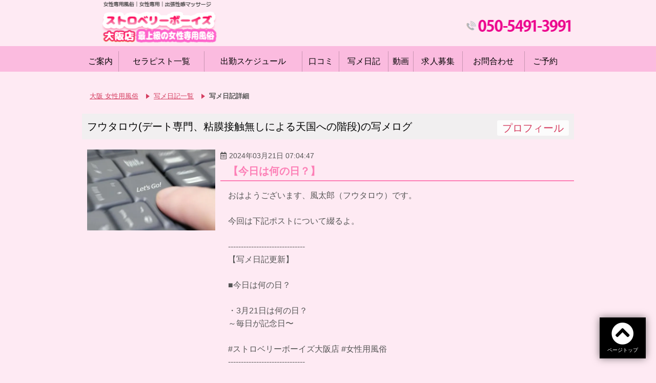

--- FILE ---
content_type: text/html; charset=UTF-8
request_url: https://sutoroberrys-osaka.com/member-diary.html?id=204412&name=%E3%83%95%E3%82%A6%E3%82%BF%E3%83%AD%E3%82%A6(%E3%83%87%E3%83%BC%E3%83%88%E5%B0%82%E9%96%80%E3%80%81%E7%B2%98%E8%86%9C%E6%8E%A5%E8%A7%A6%E7%84%A1%E3%81%97%E3%81%AB%E3%82%88%E3%82%8B%E5%A4%A9%E5%9B%BD%E3%81%B8%E3%81%AE%E9%9A%8E%E6%AE%B5)&page=64
body_size: 57485
content:

<!DOCTYPE html>
<html lang="ja">
<head>
<title>フウタロウ(デート専門、粘膜接触無しによる天国への階段) さん 写メログ紹介【ストロベリーボーイズ 大阪店】</title>
<meta charset="utf-8">
<meta name="description" content="大阪の女性専用風俗・出張サービス【ストロベリーボーイズ 大阪店】のゲンキさん写メログ紹介ページ。イケメンセラピストによる女性専用風俗店です。">
<meta name="keywords" content="">
<meta name="robots" content="noindex">
<meta name="viewport" content="width=device-width, user-scalable=no, initial-scale=1, maximum-scale=1">
<meta name="format-detection" content="telephone=no">
<meta name="google-site-verification" content="t9nYTaSjDB8-fH7sJ55oMDeu9lu-gkgvnE0AdwMALjE" />
<link rel="shortcut icon" href="favicon.ico">
<link href="https://cdnjs.cloudflare.com/ajax/libs/Swiper/4.0.5/css/swiper.min.css" rel="stylesheet">
<link href="https://fonts.googleapis.com/earlyaccess/roundedmplus1c.css" rel="stylesheet" />
<link href="https://fonts.googleapis.com/earlyaccess/sawarabimincho.css" rel="stylesheet" />
<link href="//fonts.googleapis.com/earlyaccess/notosansjapanese.css" rel="stylesheet">
<link rel="stylesheet" href="https://use.fontawesome.com/releases/v6.2.0/css/all.css?display=swap">
<link href="css/setting.css" rel="stylesheet">
<link href="css/style.css" rel="stylesheet">
<link href="css/style-pc.css" rel="stylesheet" media="screen and (min-width:768px)">
<script src="https://ajax.googleapis.com/ajax/libs/jquery/2.2.4/jquery.min.js"></script>
<script type="text/javascript" src="https://cdnjs.cloudflare.com/ajax/libs/velocity/1.1.0/velocity.js"></script>
<link href="https://use.fontawesome.com/releases/v5.0.6/css/all.css" rel="stylesheet">
<script type="text/javascript" src="https://cdnjs.cloudflare.com/ajax/libs/Swiper/4.0.5/js/swiper.min.js"></script>
<script type="text/javascript" src="js/jquery.easing.1.3.js"></script>
<script type="text/javascript" src="js/common.js"></script>
<script type="text/javascript" src="https://www.gme.co.jp/gmemembers/certificate2-cli.js?n=4425&c=0"></script>

<!-- Global site tag (gtag.js) - Google Analytics -->
<script async src="https://www.googletagmanager.com/gtag/js?id=G-JD31N48SH8"></script>
<script>
  window.dataLayer = window.dataLayer || [];
  function gtag(){dataLayer.push(arguments);}
  gtag('js', new Date());

  gtag('config', 'G-JD31N48SH8');
</script>
</head>
<body>


<!-- [===== OnlyPC =====] -->
<div class="pc-head">
  <nav class="global-navi-pc" id="globalNaviPc">
    <ul>
      <li><a href="main.html" ontouchstart>ご案内</a></li>
      <li><a href="member.html" ontouchstart>セラピスト一覧</a></li>
      <li><a href="shift.html" ontouchstart>出勤スケジュール</a></li>
      <li><a href="review.html" ontouchstart>口コミ</a></li>
      <li><a href="diary.html" ontouchstart>写メ日記</a></li>
      <li><a href="movie.html" ontouchstart>動画</a></li>
      <li><a href="recruit.html" ontouchstart>求人募集</a></li>
      <li><a href="contact.html" ontouchstart>お問合わせ</a></li>
       <li><a href="reservation.html" ontouchstart>ご予約&emsp;</a></li>
    </ul>
  </nav>
  <!-- /global-navi-pc -->
</div>
<!-- /pc-head -->

<div class="fixed-header" id="fixedHeader">
  <nav class="fixed-head-navi">
    <ul>
      <li><a href="main.html" ontouchstart>ご案内</a></li>
      <li><a href="member.html" ontouchstart>セラピスト一覧</a></li>
      <li><a href="shift.html" ontouchstart>出勤スケジュール</a></li>
      <li><a href="review.html" ontouchstart>口コミ</a></li>
      <li><a href="diary.html" ontouchstart>写メ日記</a></li>
      <li><a href="movie.html" ontouchstart>動画</a></li>
      <li><a href="recruit.html" ontouchstart>求人募集</a></li>
      <li><a href="contact.html" ontouchstart>お問合わせ</a></li>
       <li><a href="reservation.html" ontouchstart>ご予約</a></li>
    </ul>
  </nav>
  <!-- /fixed-head-navi -->
  <div class="fixed-head-shop-info">
    <ul>
      <li>OPEN.24時間営業（受付8:00〜23:00）※あくまでも23時までの受付になり、それ以降のお申込みは翌日に対応をさせて頂きます。</li>
      <li>TEL.050-5491-3991</li>
    </ul>
  </div>
  <!-- /fixed-head-shop-info -->
</div>
<!-- /fixed-header -->

<!-- [===== OnlySP =====] -->
<style>
.smart-head-open-time-button {
  width: 48px;
  height: 48px;
  position: absolute;
  right: 10px;
  top: 5px;
  z-index: 1;
  display: inline-block;
}
  .smart-head-open-time-button img {
    width: 100%;
    vertical-align: bottom;
  }
</style>
<div class="site-smart-head">
  <div class="head-logo"><img src="images/logo.png" alt=""></div>
  <button id="smartNaviOpenButton" ontouchstart></button>
  <a href="#footShopInfo" class="smart-head-open-time-button" ontouchstart><img src="/images/smart-head-open-button.png" alt="営業時間"></a>
</div>
<!-- /site-smart-head --><div class="contentpath">
  <ul>
    <li><a href="https://sutoroberrys-osaka.com/">大阪 女性用風俗</a></li>
    <li><a href="https://sutoroberrys-osaka.com/diary.html">写メ日記一覧</a></li>
    <li>写メ日記詳細</li>
  </ul>
</div>
<!-- /contentpath -->

<div class="contents">
  <!-- ////////////////////////////////////////////////////////////////////////////////////// -->


  <div class="content-item diary" id="girlDiary">

    <h2 class="item-title girl-page-title">
      <span>フウタロウ(デート専門、粘膜接触無しによる天国への階段)<span>の写メログ</span></span>
      <a href="member-profile.html?id=204412" id="diaryProfileLink">プロフィール</a>
    </h2>
    <ul class="lists">
              <li>
          <figure class="image">
                          <img src="https://xn--08jy26gy2cqzgfuj1p2g.com/_uploads/diary/joseiyouhuuzoku_eb74046ce3f3fb7a59503b3787d2af1da2aedf89.webp" alt="">
                      </figure>
          <div class="text">
            <div class="date">2024年03月21日 07:04:47</div>
            <div class="title">【今日は何の日？】</div>
            <div class="body diary-body"><div>おはようございます、風太郎（フウタロウ）です。</div><div><br></div><div>今回は下記ポストについて綴るよ。</div><div><br></div><div>------------------------------</div><div>【写メ日記更新】</div><div><br></div><div>■今日は何の日？</div><div><br></div><div>・3月21日は何の日？</div><div>～毎日が記念日〜</div><div><br></div><div>#ストロベリーボーイズ大阪店 #女性用風俗</div><div>------------------------------</div><div><br></div><div>はじめようの日。</div><div><br></div><div><br></div><div><br></div><div>春の季節に何か新しいことを始める人を応援するために制定された日。カウントダウンの「３、２、１」から。</div><div><br></div><div><br></div><div><br></div><div>これ、実は大丸が制定したんやって。</div><div><br></div><div>必然的に春に向けて新しいことが始まって行くけれど、</div><div>それらを受け入れて人として成長していけたらいいね。</div><div><br></div><div><br></div><div><br></div><div>成長無くした人からは魅力が生まれへんと思うから、</div><div>人と関わっていく以上、成長し続けていきたいな。</div><div><br></div><div><br></div><div><br></div><div>人と関わることが僕の生きがいであるのは間違いなくて、</div><div>ほんまにこのお仕事が天職やと思っているから、</div><div>成長無くしてこの仕事は成立せーへんと思っているよ。</div><div><br></div><div><br></div><div><br></div><div>だからこれからも何事にも挑戦し続けて、</div><div>変化を恐れないで新しいことが舞い込んできたら喜んで受けれいていく準備がいつでもできている状態でいたいなって思う。</div><div><br></div><div><br></div><div><br></div><div>そのくらい余裕のある男性でいたい。</div><div><br></div><div>それがまた魅力でもあるかなと。</div><div><br></div><div>僕はこの業界では割かし年齢が低い方？やと思うからそういうところで大人の男性の魅力を出していきたい。</div><div><br></div><div><br></div><div><br></div><div>可愛いところもかっこいいところもある男性でありたい。</div><div><br></div><div><br></div><div><br></div><div>そして誰からも応援されるようなそんな存在にね。</div><div><br></div><div><br></div><div><br></div><div>欲張りやけど目標は大きく持たなきゃね！</div><div><br></div><div><br></div><div><br></div><div>それじゃあ今日も一日ガンバロー！</div><div><br></div><div><br></div><div><br></div><div>以上</div><div><br></div><div>------------------------------</div><div><br></div><div>Twitterはこちら →【@PIPPI_nonitijyo】</div><div><br></div><div>ご予約はこちら →【https://lit.link/Futaro】</div><div>・お店プロフィール</div><div>・顔出し動画</div><div>・独占取材</div><div>・写メ日記一覧</div><div>・質問箱</div><div><br></div><div>※ 当店初めてご利用のお客様は、ご予約の確定後、直接お店の受付へご予約内容の詳細をお伝えください。</div><div>※ DM、ストロベリーボーイHPからもご予約を受け付けております。</div><div><br></div><div><br></div><div><br></div><div>まだどこも利用された事がないお客様、初めての利用が少し不安なお客様、何か一緒に対策を考えられたら、と思います。</div><div><br></div><div>良ければいろいろお話ししませんか？</div><div>何かお困りごとありましたら、ぜひお話し聞かせてください☆</div><div><br></div><div>お仕事に疲れたとき、リフレッシュしたいときにもご利用くださいね(*^ω^*)</div><div><br></div><div>TwitterのいいねやRT、写メ日記の感想は、とても励み＆僕の原動力にもなります！</div><div><br></div><div>今後ともストロベリーボーイズをよろしくお願いいたします。</div><div><br></div><div><br></div><div><br></div><div>以上！</div><div>ストロベリーボーイズセラピスト・風太郎（自己肯定爆上げ系）でした〜( ﻿ ̇ ̇﻿˶﻿ )</div><div>------------------------------</div>
</div>
          </div>
          <!-- /text -->
        </li>
              <li>
          <figure class="image">
                          <img src="https://xn--08jy26gy2cqzgfuj1p2g.com/_uploads/diary/joseiyouhuuzoku_78336e95ef0b9cf64801961ffbb8976f3e360928.webp" alt="">
                      </figure>
          <div class="text">
            <div class="date">2024年03月20日 20:08:45</div>
            <div class="title">【東京出張楽しかった！】</div>
            <div class="body diary-body"><div>こんばんは(*´ω｀*)ﾉ))、風太郎（フウタロウ）です。</div><div><br></div><div>この日記は下記ポストについてだよ。</div><div>------------------------------</div><div>【写メ日記更新】</div><div><br></div><div>⬛︎東京出張楽しかった！</div><div><br></div><div>ありがとうございました！</div><div><br></div><div>#出張マッサージ #女風</div><div>------------------------------</div><div><br></div><div>今回もたくさんのご予約ありがとうございました。</div><div><br></div><div>実はね、今回も夜行バスでやらかしたんだ。</div><div><br></div><div>13日の夜にバスを乗るつもりが14日で取ってしまっていて、</div><div>払い戻し手続きして14日の始発で新幹線に乗って東京に着いたんだよっ。</div><div><br></div><div><br></div><div><br></div><div>一時はどうなるかと思ったけど、手数料が1100円もかかったけれど、</div><div>なんなく払い戻し出来て安心した。</div><div><br></div><div>それに14日は平日やったから新幹線も普通に取れてよかったよ。</div><div><br></div><div><br></div><div><br></div><div>でも、新幹線の切符を買うための現金を持ち合わせていなくて、</div><div>あと身バレ防止のためにクレカも基本的に持ち歩かないようにしていて、</div><div>それがあだとなって家の最寄り駅から大阪駅まで着いたところでお金が無いことに気がついて、</div><div>そこからまた家まで引き返して何往復をする羽目になったんだよ。</div><div><br></div><div><br></div><div><br></div><div>確認不足は本当に良くないよね。</div><div><br></div><div>これからは気をつけます！</div><div><br></div><div><br></div><div><br></div><div>でも、これからは夜行バスで行くのもなるべく避けようかなとも思ってきているんよな。</div><div><br></div><div>時間の都合で夜行バスじゃないと難しい時は夜行バスを使おうと思うんやけど、</div><div>今回の帰りの夜行バスでバス酔いが激しくてめっちゃしんどかってん。</div><div><br></div><div>元々乗り物酔いはバス酔いだけしちゃう人やねんけど、</div><div>昔よくバス酔いしてたトラウマをぶり返してずっとバス酔いしてた。</div><div><br></div><div><br></div><div><br></div><div>寝れたら問題ないねんけど正直かなりきつかった。</div><div><br></div><div>今回を皮切りに新幹線か夜行バスやとしてもガッツリ寝れるWILLERの1番高いやつにしようと思う。</div><div><br></div><div>25歳を迎えて三半規管が衰えてきてるんかな？</div><div><br></div><div>もう少し自分の体調を労りながらみんなに向き合っていきたいと思う。</div><div><br></div><div>これからもよろしくねっ！&nbsp;</div><div><br></div><div><br></div><div><br></div><div>じゃあまた明日っ。</div><div><br></div><div>おやすみ！</div><div><br></div><div><br></div><div><br></div><div><br></div><div>以上</div><div><br></div><div>------------------------------</div><div><br></div><div>Twitterはこちら →【@PIPPI_nonitijyo】</div><div><br></div><div>ご予約はこちら →【https://lit.link/Futaro】</div><div>・お店プロフィール</div><div>・顔出し動画</div><div>・独占取材</div><div>・写メ日記一覧</div><div>・質問箱</div><div><br></div><div>※ 当店初めてご利用のお客様は、ご予約の確定後、直接お店の受付へご予約内容の詳細をお伝えください。</div><div>※ DM、ストロベリーボーイHPからもご予約を受け付けております。</div><div><br></div><div><br></div><div><br></div><div>まだどこも利用された事がないお客様、初めての利用が少し不安なお客様、何か一緒に対策を考えられたら、と思います。</div><div><br></div><div>良ければいろいろお話ししませんか？</div><div>何かお困りごとありましたら、ぜひお話し聞かせてください☆</div><div><br></div><div>お仕事に疲れたとき、リフレッシュしたいときにもご利用くださいね(*^ω^*)</div><div><br></div><div>TwitterのいいねやRT、写メ日記の感想は、とても励み＆僕の原動力にもなります！</div><div><br></div><div>今後ともストロベリーボーイズをよろしくお願いいたします。</div><div><br></div><div><br></div><div><br></div><div>以上！</div><div>ストロベリーボーイズセラピスト・風太郎（自己肯定爆上げ系）でした〜( ﻿ ̇ ̇﻿˶﻿ )</div><div>-----------------------------</div>
</div>
          </div>
          <!-- /text -->
        </li>
              <li>
          <figure class="image">
                          <img src="https://xn--08jy26gy2cqzgfuj1p2g.com/_uploads/diary/joseiyouhuuzoku_b4b1de6432247a151b6d02fc61debf98e8983181.webp" alt="">
                      </figure>
          <div class="text">
            <div class="date">2024年03月20日 12:21:16</div>
            <div class="title">【今日は何の日？】</div>
            <div class="body diary-body"><div>おはようございます、風太郎（フウタロウ）です。</div><div><br></div><div>今回は下記ポストについて綴るよ。</div><div><br></div><div>------------------------------</div><div>【写メ日記更新】</div><div><br></div><div>■今日は何の日？</div><div><br></div><div>・3月20日は何の日？</div><div>～毎日が記念日〜</div><div><br></div><div>#大阪ストロベリーボーイズ #女性用風俗</div><div>------------------------------</div><div><br></div><div>春分の日。</div><div><br></div><div><br></div><div><br></div><div>国民の祝日の一つで、1948年に法律で制定されたらしいよ。</div><div><br></div><div>「自然をたたえ、生物をいつくしむ。」ことを目的とした日らしい。</div><div><br></div><div><br></div><div><br></div><div>日付は決まってなくて、大体3月20日か3月21日のどちらか1日。</div><div><br></div><div>2024の春分の日は、3月20日の今日。</div><div><br></div><div><br></div><div><br></div><div>休日としての春分の日は1878年から続いていて、1948年までは別の名前（春季皇霊祭）だったらしい。</div><div><br></div><div><br></div><div><br></div><div>じゃあここで春分の日にちなんだクイズね！</div><div><br></div><div>春分（しゅんぶん）とはなんでしょうか？</div><div><br></div><div><br></div><div><br></div><div><br></div><div><br></div><div><br></div><div><br></div><div><br></div><div><br></div><div><br></div><div><br></div><div><br></div><div><br></div><div><br></div><div><br></div><div><br></div><div><br></div><div><br></div><div><br></div><div><br></div><div><br></div><div><br></div><div><br></div><div><br></div><div><br></div><div><br></div><div><br></div><div><br></div><div><br></div><div><br></div><div>答えは、</div><div><br></div><div>一年の中で昼と夜の長さが同じになる日が春と秋の2回あって、</div><div><br></div><div>そのうちの春の方を”春分”って呼ぶんやで〜。（厳密に言うと春分は少しだけ昼の方が長いらしい…。）</div><div><br></div><div>春分は簡単に言うと「春を分ける」ということ。</div><div><br></div><div>この日を境に昼の長さが長くなるんやって。</div><div><br></div><div><br></div><div>どうして年によって日にちが変わるのかは、</div><div>太陽が春分点を通過する瞬間を含む日を「春分日」といって、春分の日にしているからやで。</div><div><br></div><div><br></div><div><br></div><div>春分点を通過してから（春分の日）から、次の春分点を通過する日（次の春分の日）までは約1年（＝365日）やけど、</div><div><br></div><div>地球が太陽のまわりを回るのにかかる日数は365日ちょうどではなくて、</div><div><br></div><div>平均すると365日と6時間足らずの端数やからズレが生じるねん。</div><div><br></div><div><br></div><div><br></div><div>だから毎年約6時間ずつ遅くなっていって春分日（春分の日）の日付がずれることがあるんやで。（ただし、うるう年の関係などからどこまでもずれ続けることはないらしい）</div><div><br></div><div><br></div><div><br></div><div>今日もいい一日を！</div><div><br></div><div><br></div><div><br></div><div><br></div><div>以上</div><div><br></div><div>------------------------------</div><div><br></div><div>Twitterはこちら →【@PIPPI_nonitijyo】</div><div><br></div><div>ご予約はこちら →【https://lit.link/Futaro】</div><div>・お店プロフィール</div><div>・顔出し動画</div><div>・独占取材</div><div>・写メ日記一覧</div><div>・質問箱</div><div><br></div><div>※ 当店初めてご利用のお客様は、ご予約の確定後、直接お店の受付へご予約内容の詳細をお伝えください。</div><div>※ DM、ストロベリーボーイHPからもご予約を受け付けております。</div><div><br></div><div><br></div><div><br></div><div>まだどこも利用された事がないお客様、初めての利用が少し不安なお客様、何か一緒に対策を考えられたら、と思います。</div><div><br></div><div>良ければいろいろお話ししませんか？</div><div>何かお困りごとありましたら、ぜひお話し聞かせてください☆</div><div><br></div><div>お仕事に疲れたとき、リフレッシュしたいときにもご利用くださいね(*^ω^*)</div><div><br></div><div>TwitterのいいねやRT、写メ日記の感想は、とても励み＆僕の原動力にもなります！</div><div><br></div><div>今後ともストロベリーボーイズをよろしくお願いいたします。</div><div><br></div><div><br></div><div><br></div><div>以上！</div><div>ストロベリーボーイズセラピスト・風太郎（自己肯定爆上げ系）でした〜( ﻿ ̇ ̇﻿˶﻿ )</div><div>------------------------------</div>
</div>
          </div>
          <!-- /text -->
        </li>
              <li>
          <figure class="image">
                          <img src="https://xn--08jy26gy2cqzgfuj1p2g.com/_uploads/diary/joseiyouhuuzoku_a6af60547e7cf29d6e9d91c3c259aa07878a16be.webp" alt="">
                      </figure>
          <div class="text">
            <div class="date">2024年03月20日 01:51:08</div>
            <div class="title">【初上陸、新宿御苑前駅】</div>
            <div class="body diary-body"><div>こんばんは(*´ω｀*)ﾉ))、風太郎（フウタロウ）です。</div><div><br></div><div>この下記は下記ポストについてだよ。</div><div>------------------------------</div><div>【写メ日記更新】</div><div><br></div><div>■初上陸、新宿御苑前駅</div><div><br></div><div>塊肉居酒屋 肉べぇ 新宿御苑</div><div><br></div><div>#セラピスト #女性向け風俗</div><div>------------------------------</div><div><br></div><div>新宿の駅と一口に言ってもJR新宿駅を始めめっちゃあるよね。</div><div><br></div><div>東新宿駅、新宿三丁目駅、新宿御苑前駅。</div><div><br></div><div><br></div><div><br></div><div>東新宿駅と新宿三丁目駅は降りたことがあったんやけど、</div><div><br></div><div>新宿御苑前駅は降りたことなくてワクワクしてた。</div><div><br></div><div>降りたら、、、</div><div><br></div><div>新宿にしてはガヤガヤしてなくて、</div><div><br></div><div>リーズナブルで昔ながらのビジネスホテルが多い！</div><div><br></div><div>ってイメージかな。</div><div><br></div><div>僕もこの画像にある通りHOTELリステルってところ泊まったからね。</div><div><br></div><div>リステルは古いビジネスホテルで、綺麗でも汚くもない普通の古いビジネスホテルやったよ。</div><div><br></div><div><br></div><div><br></div><div>素泊まりで泊まったんやけど、レイトチェックアウトで12時チェックアウトなのにも関わらず10000円で泊まれるから朝はゆっくりしたいけどリーズナブルに抑えたい人にはおすすめ！</div><div><br></div><div>でも、口コミに書いてあったんやけど、喫煙の部屋はとてつもなく臭いみたいやから気をつけてね!!</div><div><br></div><div><br></div><div><br></div><div>ほんでこの日記のタイトルのお店！</div><div><br></div><div>肉べぇはランチの時間に行ったんやけど、</div><div><br></div><div>ランチタイムはアサヒスーパードライが300円！</div><div><br></div><div>新橋価格で飲めるよ。</div><div><br></div><div>それにディナーメニューも頼めるんやけど、</div><div><br></div><div>ランチメニューが全部1000円以内でこのボリューム。</div><div><br></div><div>鶏肉は胸なのにぷりぷりで柔らかくて、</div><div><br></div><div>ローストビーフは味が凝縮されていて美味しかったよー！</div><div><br></div><div>生ビール大好きさんでお肉の気分の時はめっちゃおすすめ！</div><div><br></div><div><br></div><div><br></div><div>新宿御苑前駅、いい思い出になった！</div><div><br></div><div>次は機会があったら新宿御苑に行ってみようかな。</div><div><br></div><div><br></div><div><br></div><div>それじゃあ今日もみんなお疲れ様！</div><div><br></div><div>おやすみっ！</div><div><br></div><div><br></div><div><br></div><div><br></div><div>以上</div><div><br></div><div>------------------------------</div><div><br></div><div>Twitterはこちら →【@PIPPI_nonitijyo】</div><div><br></div><div>ご予約はこちら →【https://lit.link/Futaro】</div><div>・お店プロフィール</div><div>・顔出し動画</div><div>・独占取材</div><div>・写メ日記一覧</div><div>・質問箱</div><div><br></div><div>※ 当店初めてご利用のお客様は、ご予約の確定後、直接お店の受付へご予約内容の詳細をお伝えください。</div><div>※ DM、ストロベリーボーイHPからもご予約を受け付けております。</div><div><br></div><div><br></div><div><br></div><div>まだどこも利用された事がないお客様、初めての利用が少し不安なお客様、何か一緒に対策を考えられたら、と思います。</div><div><br></div><div>良ければいろいろお話ししませんか？</div><div>何かお困りごとありましたら、ぜひお話し聞かせてください☆</div><div><br></div><div>お仕事に疲れたとき、リフレッシュしたいときにもご利用くださいね(*^ω^*)</div><div><br></div><div>TwitterのいいねやRT、写メ日記の感想は、とても励み＆僕の原動力にもなります！</div><div><br></div><div>今後ともストロベリーボーイズをよろしくお願いいたします。</div><div><br></div><div><br></div><div><br></div><div>以上！</div><div>ストロベリーボーイズセラピスト・風太郎（自己肯定爆上げ系）でした〜( ﻿ ̇ ̇﻿˶﻿ )</div><div>------------------------------</div>
</div>
          </div>
          <!-- /text -->
        </li>
              <li>
          <figure class="image">
                          <img src="https://xn--08jy26gy2cqzgfuj1p2g.com/_uploads/diary/joseiyouhuuzoku_3eed469db59c9fb3e73f8a0f5d1dd5da47d6a5b2.webp" alt="">
                      </figure>
          <div class="text">
            <div class="date">2024年03月19日 17:16:14</div>
            <div class="title">【六本木ヒルズでピザ】</div>
            <div class="body diary-body"><div>こんばんは(*´ω｀*)ﾉ))、風太郎（フウタロウ）です。</div><div><br></div><div>この日記は下記ポストについてだよ。</div><div>------------------------------</div><div>【写メ日記更新】</div><div><br></div><div>⬛︎六本木ヒルズでピザ</div><div><br></div><div>グランドフードホール 六本木店</div><div><br></div><div>#出張マッサージ #女風</div><div>------------------------------</div><div><br></div><div>毛利庭園のすぐ横にあるカフェ。</div><div><br></div><div>ふらっと寄った場所やったけどかなり良かった！</div><div><br></div><div>デリカが豊富で自分で買ってレストランで食べられちゃう仕組み。</div><div><br></div><div>でも普通にレストランで料理を注文してもいい。</div><div><br></div><div>テラス席があってテラス席はレストラン利用者以外も利用可能。</div><div><br></div><div>ワンチャンOKやから色んなワンチャンが見れて幸せでした。</div><div><br></div><div><br></div><div><br></div><div>後で調べてみたらソフトクリームが美味しいようで、、、</div><div><br></div><div>くそぉ。次行く機会があったら食べてみようかな。</div><div><br></div><div>行く機会がある人はラザニアとソフトクリームが有名やから食べてみてね。</div><div><br></div><div><br></div><div><br></div><div>ラザニアは食べたんやけど写真撮り忘れてん。</div><div><br></div><div>でも本格的でミルフィーユみたいに層になっていてすごく美味しかったよ！</div><div><br></div><div>ピザはね、記事が見ての通り分厚くてふわふわしてて雲食べているみたいだった。ん！？</div><div><br></div><div><br></div><div><br></div><div>ちなみに略称はグラホって言うところらしい。</div><div><br></div><div>高級セレクトスーパーやねんて〜。</div><div><br></div><div><br></div><div><br></div><div>確かに水が500mlで300円くらいやった気がする。</div><div><br></div><div><br></div><div><br></div><div>あと、スーパーで買い物する時のおすすめはアーモンドバターらしいよ！</div><div><br></div><div>リピーター続出らしい！</div><div><br></div><div>店内は家族連れの方が多くて賑わっている印象。</div><div><br></div><div>デートでも利用できると思うし、1人でも問題ない感じ！</div><div><br></div><div><br></div><div><br></div><div>とにかく開放的な空間でとても良かった！</div><div><br></div><div>それじゃあまた(｡･ω･)ﾉﾞ</div><div><br></div><div><br></div><div><br></div><div>以上</div><div><br></div><div>------------------------------</div><div><br></div><div>Twitterはこちら →【@PIPPI_nonitijyo】</div><div><br></div><div>ご予約はこちら →【https://lit.link/Futaro】</div><div>・お店プロフィール</div><div>・顔出し動画</div><div>・独占取材</div><div>・写メ日記一覧</div><div>・質問箱</div><div><br></div><div>※ 当店初めてご利用のお客様は、ご予約の確定後、直接お店の受付へご予約内容の詳細をお伝えください。</div><div>※ DM、ストロベリーボーイHPからもご予約を受け付けております。</div><div><br></div><div><br></div><div><br></div><div>まだどこも利用された事がないお客様、初めての利用が少し不安なお客様、何か一緒に対策を考えられたら、と思います。</div><div><br></div><div>良ければいろいろお話ししませんか？</div><div>何かお困りごとありましたら、ぜひお話し聞かせてください☆</div><div><br></div><div>お仕事に疲れたとき、リフレッシュしたいときにもご利用くださいね(*^ω^*)</div><div><br></div><div>TwitterのいいねやRT、写メ日記の感想は、とても励み＆僕の原動力にもなります！</div><div><br></div><div>今後ともストロベリーボーイズをよろしくお願いいたします。</div><div><br></div><div><br></div><div><br></div><div>以上！</div><div>ストロベリーボーイズセラピスト・風太郎（自己肯定爆上げ系）でした〜( ﻿ ̇ ̇﻿˶﻿ )</div><div>-----------------------------</div>
</div>
          </div>
          <!-- /text -->
        </li>
          </ul>
    <!-- /lists -->
    <div class="pagination">
      <span class="pager-arrow prev"><a href="/member-diary.html?id=204412&page=63"><i class="fa fa-angle-left" ontouchstart></i></a></span>      <span class="pager-num"><a href="/member-diary.html?id=204412&page=1" ontouchstart>1</a></span><span class="pager-num"><a href="/member-diary.html?id=204412&page=2" ontouchstart>2</a></span><span class="pager-num"><a href="/member-diary.html?id=204412&page=3" ontouchstart>3</a></span><span class="pager-num"><a href="/member-diary.html?id=204412&page=4" ontouchstart>4</a></span><span class="pager-num"><a href="/member-diary.html?id=204412&page=5" ontouchstart>5</a></span><span class="pager-num"><a href="/member-diary.html?id=204412&page=6" ontouchstart>6</a></span><span class="pager-num"><a href="/member-diary.html?id=204412&page=7" ontouchstart>7</a></span><span class="pager-num"><a href="/member-diary.html?id=204412&page=8" ontouchstart>8</a></span><span class="pager-num"><a href="/member-diary.html?id=204412&page=9" ontouchstart>9</a></span><span class="pager-num"><a href="/member-diary.html?id=204412&page=10" ontouchstart>10</a></span><span class="pager-num"><a href="/member-diary.html?id=204412&page=11" ontouchstart>11</a></span><span class="pager-num"><a href="/member-diary.html?id=204412&page=12" ontouchstart>12</a></span><span class="pager-num"><a href="/member-diary.html?id=204412&page=13" ontouchstart>13</a></span><span class="pager-num"><a href="/member-diary.html?id=204412&page=14" ontouchstart>14</a></span><span class="pager-num"><a href="/member-diary.html?id=204412&page=15" ontouchstart>15</a></span><span class="pager-num"><a href="/member-diary.html?id=204412&page=16" ontouchstart>16</a></span><span class="pager-num"><a href="/member-diary.html?id=204412&page=17" ontouchstart>17</a></span><span class="pager-num"><a href="/member-diary.html?id=204412&page=18" ontouchstart>18</a></span><span class="pager-num"><a href="/member-diary.html?id=204412&page=19" ontouchstart>19</a></span><span class="pager-num"><a href="/member-diary.html?id=204412&page=20" ontouchstart>20</a></span><span class="pager-num"><a href="/member-diary.html?id=204412&page=21" ontouchstart>21</a></span><span class="pager-num"><a href="/member-diary.html?id=204412&page=22" ontouchstart>22</a></span><span class="pager-num"><a href="/member-diary.html?id=204412&page=23" ontouchstart>23</a></span><span class="pager-num"><a href="/member-diary.html?id=204412&page=24" ontouchstart>24</a></span><span class="pager-num"><a href="/member-diary.html?id=204412&page=25" ontouchstart>25</a></span><span class="pager-num"><a href="/member-diary.html?id=204412&page=26" ontouchstart>26</a></span><span class="pager-num"><a href="/member-diary.html?id=204412&page=27" ontouchstart>27</a></span><span class="pager-num"><a href="/member-diary.html?id=204412&page=28" ontouchstart>28</a></span><span class="pager-num"><a href="/member-diary.html?id=204412&page=29" ontouchstart>29</a></span><span class="pager-num"><a href="/member-diary.html?id=204412&page=30" ontouchstart>30</a></span><span class="pager-num"><a href="/member-diary.html?id=204412&page=31" ontouchstart>31</a></span><span class="pager-num"><a href="/member-diary.html?id=204412&page=32" ontouchstart>32</a></span><span class="pager-num"><a href="/member-diary.html?id=204412&page=33" ontouchstart>33</a></span><span class="pager-num"><a href="/member-diary.html?id=204412&page=34" ontouchstart>34</a></span><span class="pager-num"><a href="/member-diary.html?id=204412&page=35" ontouchstart>35</a></span><span class="pager-num"><a href="/member-diary.html?id=204412&page=36" ontouchstart>36</a></span><span class="pager-num"><a href="/member-diary.html?id=204412&page=37" ontouchstart>37</a></span><span class="pager-num"><a href="/member-diary.html?id=204412&page=38" ontouchstart>38</a></span><span class="pager-num"><a href="/member-diary.html?id=204412&page=39" ontouchstart>39</a></span><span class="pager-num"><a href="/member-diary.html?id=204412&page=40" ontouchstart>40</a></span><span class="pager-num"><a href="/member-diary.html?id=204412&page=41" ontouchstart>41</a></span><span class="pager-num"><a href="/member-diary.html?id=204412&page=42" ontouchstart>42</a></span><span class="pager-num"><a href="/member-diary.html?id=204412&page=43" ontouchstart>43</a></span><span class="pager-num"><a href="/member-diary.html?id=204412&page=44" ontouchstart>44</a></span><span class="pager-num"><a href="/member-diary.html?id=204412&page=45" ontouchstart>45</a></span><span class="pager-num"><a href="/member-diary.html?id=204412&page=46" ontouchstart>46</a></span><span class="pager-num"><a href="/member-diary.html?id=204412&page=47" ontouchstart>47</a></span><span class="pager-num"><a href="/member-diary.html?id=204412&page=48" ontouchstart>48</a></span><span class="pager-num"><a href="/member-diary.html?id=204412&page=49" ontouchstart>49</a></span><span class="pager-num"><a href="/member-diary.html?id=204412&page=50" ontouchstart>50</a></span><span class="pager-num"><a href="/member-diary.html?id=204412&page=51" ontouchstart>51</a></span><span class="pager-num"><a href="/member-diary.html?id=204412&page=52" ontouchstart>52</a></span><span class="pager-num"><a href="/member-diary.html?id=204412&page=53" ontouchstart>53</a></span><span class="pager-num"><a href="/member-diary.html?id=204412&page=54" ontouchstart>54</a></span><span class="pager-num"><a href="/member-diary.html?id=204412&page=55" ontouchstart>55</a></span><span class="pager-num"><a href="/member-diary.html?id=204412&page=56" ontouchstart>56</a></span><span class="pager-num"><a href="/member-diary.html?id=204412&page=57" ontouchstart>57</a></span><span class="pager-num"><a href="/member-diary.html?id=204412&page=58" ontouchstart>58</a></span><span class="pager-num"><a href="/member-diary.html?id=204412&page=59" ontouchstart>59</a></span><span class="pager-num"><a href="/member-diary.html?id=204412&page=60" ontouchstart>60</a></span><span class="pager-num"><a href="/member-diary.html?id=204412&page=61" ontouchstart>61</a></span><span class="pager-num"><a href="/member-diary.html?id=204412&page=62" ontouchstart>62</a></span><span class="pager-num"><a href="/member-diary.html?id=204412&page=63" ontouchstart>63</a></span><span class="pager-num"><span id="/member-diary.html?id=204412&page=64">64</span></span><span class="pager-num"><a href="/member-diary.html?id=204412&page=65" ontouchstart>65</a></span><span class="pager-num"><a href="/member-diary.html?id=204412&page=66" ontouchstart>66</a></span><span class="pager-num"><a href="/member-diary.html?id=204412&page=67" ontouchstart>67</a></span><span class="pager-num"><a href="/member-diary.html?id=204412&page=68" ontouchstart>68</a></span><span class="pager-num"><a href="/member-diary.html?id=204412&page=69" ontouchstart>69</a></span><span class="pager-num"><a href="/member-diary.html?id=204412&page=70" ontouchstart>70</a></span><span class="pager-num"><a href="/member-diary.html?id=204412&page=71" ontouchstart>71</a></span><span class="pager-num"><a href="/member-diary.html?id=204412&page=72" ontouchstart>72</a></span><span class="pager-num"><a href="/member-diary.html?id=204412&page=73" ontouchstart>73</a></span><span class="pager-num"><a href="/member-diary.html?id=204412&page=74" ontouchstart>74</a></span><span class="pager-num"><a href="/member-diary.html?id=204412&page=75" ontouchstart>75</a></span><span class="pager-num"><a href="/member-diary.html?id=204412&page=76" ontouchstart>76</a></span><span class="pager-num"><a href="/member-diary.html?id=204412&page=77" ontouchstart>77</a></span><span class="pager-num"><a href="/member-diary.html?id=204412&page=78" ontouchstart>78</a></span><span class="pager-num"><a href="/member-diary.html?id=204412&page=79" ontouchstart>79</a></span><span class="pager-num"><a href="/member-diary.html?id=204412&page=80" ontouchstart>80</a></span><span class="pager-num"><a href="/member-diary.html?id=204412&page=81" ontouchstart>81</a></span><span class="pager-num"><a href="/member-diary.html?id=204412&page=82" ontouchstart>82</a></span><span class="pager-num"><a href="/member-diary.html?id=204412&page=83" ontouchstart>83</a></span><span class="pager-num"><a href="/member-diary.html?id=204412&page=84" ontouchstart>84</a></span><span class="pager-num"><a href="/member-diary.html?id=204412&page=85" ontouchstart>85</a></span><span class="pager-num"><a href="/member-diary.html?id=204412&page=86" ontouchstart>86</a></span><span class="pager-num"><a href="/member-diary.html?id=204412&page=87" ontouchstart>87</a></span><span class="pager-num"><a href="/member-diary.html?id=204412&page=88" ontouchstart>88</a></span><span class="pager-num"><a href="/member-diary.html?id=204412&page=89" ontouchstart>89</a></span><span class="pager-num"><a href="/member-diary.html?id=204412&page=90" ontouchstart>90</a></span><span class="pager-num"><a href="/member-diary.html?id=204412&page=91" ontouchstart>91</a></span><span class="pager-num"><a href="/member-diary.html?id=204412&page=92" ontouchstart>92</a></span><span class="pager-num"><a href="/member-diary.html?id=204412&page=93" ontouchstart>93</a></span><span class="pager-num"><a href="/member-diary.html?id=204412&page=94" ontouchstart>94</a></span><span class="pager-num"><a href="/member-diary.html?id=204412&page=95" ontouchstart>95</a></span><span class="pager-num"><a href="/member-diary.html?id=204412&page=96" ontouchstart>96</a></span><span class="pager-num"><a href="/member-diary.html?id=204412&page=97" ontouchstart>97</a></span><span class="pager-num"><a href="/member-diary.html?id=204412&page=98" ontouchstart>98</a></span><span class="pager-num"><a href="/member-diary.html?id=204412&page=99" ontouchstart>99</a></span><span class="pager-num"><a href="/member-diary.html?id=204412&page=100" ontouchstart>100</a></span><span class="pager-num"><a href="/member-diary.html?id=204412&page=101" ontouchstart>101</a></span><span class="pager-num"><a href="/member-diary.html?id=204412&page=102" ontouchstart>102</a></span><span class="pager-num"><a href="/member-diary.html?id=204412&page=103" ontouchstart>103</a></span><span class="pager-num"><a href="/member-diary.html?id=204412&page=104" ontouchstart>104</a></span><span class="pager-num"><a href="/member-diary.html?id=204412&page=105" ontouchstart>105</a></span><span class="pager-num"><a href="/member-diary.html?id=204412&page=106" ontouchstart>106</a></span><span class="pager-num"><a href="/member-diary.html?id=204412&page=107" ontouchstart>107</a></span><span class="pager-num"><a href="/member-diary.html?id=204412&page=108" ontouchstart>108</a></span><span class="pager-num"><a href="/member-diary.html?id=204412&page=109" ontouchstart>109</a></span><span class="pager-num"><a href="/member-diary.html?id=204412&page=110" ontouchstart>110</a></span><span class="pager-num"><a href="/member-diary.html?id=204412&page=111" ontouchstart>111</a></span><span class="pager-num"><a href="/member-diary.html?id=204412&page=112" ontouchstart>112</a></span><span class="pager-num"><a href="/member-diary.html?id=204412&page=113" ontouchstart>113</a></span><span class="pager-num"><a href="/member-diary.html?id=204412&page=114" ontouchstart>114</a></span><span class="pager-num"><a href="/member-diary.html?id=204412&page=115" ontouchstart>115</a></span><span class="pager-num"><a href="/member-diary.html?id=204412&page=116" ontouchstart>116</a></span><span class="pager-num"><a href="/member-diary.html?id=204412&page=117" ontouchstart>117</a></span><span class="pager-num"><a href="/member-diary.html?id=204412&page=118" ontouchstart>118</a></span><span class="pager-num"><a href="/member-diary.html?id=204412&page=119" ontouchstart>119</a></span><span class="pager-num"><a href="/member-diary.html?id=204412&page=120" ontouchstart>120</a></span><span class="pager-num"><a href="/member-diary.html?id=204412&page=121" ontouchstart>121</a></span><span class="pager-num"><a href="/member-diary.html?id=204412&page=122" ontouchstart>122</a></span><span class="pager-num"><a href="/member-diary.html?id=204412&page=123" ontouchstart>123</a></span><span class="pager-num"><a href="/member-diary.html?id=204412&page=124" ontouchstart>124</a></span><span class="pager-num"><a href="/member-diary.html?id=204412&page=125" ontouchstart>125</a></span><span class="pager-num"><a href="/member-diary.html?id=204412&page=126" ontouchstart>126</a></span><span class="pager-num"><a href="/member-diary.html?id=204412&page=127" ontouchstart>127</a></span><span class="pager-num"><a href="/member-diary.html?id=204412&page=128" ontouchstart>128</a></span><span class="pager-num"><a href="/member-diary.html?id=204412&page=129" ontouchstart>129</a></span><span class="pager-num"><a href="/member-diary.html?id=204412&page=130" ontouchstart>130</a></span><span class="pager-num"><a href="/member-diary.html?id=204412&page=131" ontouchstart>131</a></span><span class="pager-num"><a href="/member-diary.html?id=204412&page=132" ontouchstart>132</a></span><span class="pager-num"><a href="/member-diary.html?id=204412&page=133" ontouchstart>133</a></span><span class="pager-num"><a href="/member-diary.html?id=204412&page=134" ontouchstart>134</a></span><span class="pager-num"><a href="/member-diary.html?id=204412&page=135" ontouchstart>135</a></span><span class="pager-num"><a href="/member-diary.html?id=204412&page=136" ontouchstart>136</a></span><span class="pager-num"><a href="/member-diary.html?id=204412&page=137" ontouchstart>137</a></span><span class="pager-num"><a href="/member-diary.html?id=204412&page=138" ontouchstart>138</a></span><span class="pager-num"><a href="/member-diary.html?id=204412&page=139" ontouchstart>139</a></span><span class="pager-num"><a href="/member-diary.html?id=204412&page=140" ontouchstart>140</a></span><span class="pager-num"><a href="/member-diary.html?id=204412&page=141" ontouchstart>141</a></span><span class="pager-num"><a href="/member-diary.html?id=204412&page=142" ontouchstart>142</a></span><span class="pager-num"><a href="/member-diary.html?id=204412&page=143" ontouchstart>143</a></span><span class="pager-num"><a href="/member-diary.html?id=204412&page=144" ontouchstart>144</a></span><span class="pager-num"><a href="/member-diary.html?id=204412&page=145" ontouchstart>145</a></span><span class="pager-num"><a href="/member-diary.html?id=204412&page=146" ontouchstart>146</a></span><span class="pager-num"><a href="/member-diary.html?id=204412&page=147" ontouchstart>147</a></span><span class="pager-num"><a href="/member-diary.html?id=204412&page=148" ontouchstart>148</a></span><span class="pager-num"><a href="/member-diary.html?id=204412&page=149" ontouchstart>149</a></span><span class="pager-num"><a href="/member-diary.html?id=204412&page=150" ontouchstart>150</a></span><span class="pager-num"><a href="/member-diary.html?id=204412&page=151" ontouchstart>151</a></span><span class="pager-num"><a href="/member-diary.html?id=204412&page=152" ontouchstart>152</a></span><span class="pager-num"><a href="/member-diary.html?id=204412&page=153" ontouchstart>153</a></span><span class="pager-num"><a href="/member-diary.html?id=204412&page=154" ontouchstart>154</a></span><span class="pager-num"><a href="/member-diary.html?id=204412&page=155" ontouchstart>155</a></span><span class="pager-num"><a href="/member-diary.html?id=204412&page=156" ontouchstart>156</a></span><span class="pager-num"><a href="/member-diary.html?id=204412&page=157" ontouchstart>157</a></span><span class="pager-num"><a href="/member-diary.html?id=204412&page=158" ontouchstart>158</a></span><span class="pager-num"><a href="/member-diary.html?id=204412&page=159" ontouchstart>159</a></span><span class="pager-num"><a href="/member-diary.html?id=204412&page=160" ontouchstart>160</a></span><span class="pager-num"><a href="/member-diary.html?id=204412&page=161" ontouchstart>161</a></span><span class="pager-num"><a href="/member-diary.html?id=204412&page=162" ontouchstart>162</a></span><span class="pager-num"><a href="/member-diary.html?id=204412&page=163" ontouchstart>163</a></span><span class="pager-num"><a href="/member-diary.html?id=204412&page=164" ontouchstart>164</a></span><span class="pager-num"><a href="/member-diary.html?id=204412&page=165" ontouchstart>165</a></span><span class="pager-num"><a href="/member-diary.html?id=204412&page=166" ontouchstart>166</a></span><span class="pager-num"><a href="/member-diary.html?id=204412&page=167" ontouchstart>167</a></span><span class="pager-num"><a href="/member-diary.html?id=204412&page=168" ontouchstart>168</a></span><span class="pager-num"><a href="/member-diary.html?id=204412&page=169" ontouchstart>169</a></span><span class="pager-num"><a href="/member-diary.html?id=204412&page=170" ontouchstart>170</a></span><span class="pager-num"><a href="/member-diary.html?id=204412&page=171" ontouchstart>171</a></span><span class="pager-num"><a href="/member-diary.html?id=204412&page=172" ontouchstart>172</a></span><span class="pager-num"><a href="/member-diary.html?id=204412&page=173" ontouchstart>173</a></span><span class="pager-num"><a href="/member-diary.html?id=204412&page=174" ontouchstart>174</a></span><span class="pager-num"><a href="/member-diary.html?id=204412&page=175" ontouchstart>175</a></span><span class="pager-num"><a href="/member-diary.html?id=204412&page=176" ontouchstart>176</a></span><span class="pager-num"><a href="/member-diary.html?id=204412&page=177" ontouchstart>177</a></span><span class="pager-num"><a href="/member-diary.html?id=204412&page=178" ontouchstart>178</a></span><span class="pager-num"><a href="/member-diary.html?id=204412&page=179" ontouchstart>179</a></span><span class="pager-num"><a href="/member-diary.html?id=204412&page=180" ontouchstart>180</a></span><span class="pager-num"><a href="/member-diary.html?id=204412&page=181" ontouchstart>181</a></span><span class="pager-num"><a href="/member-diary.html?id=204412&page=182" ontouchstart>182</a></span><span class="pager-num"><a href="/member-diary.html?id=204412&page=183" ontouchstart>183</a></span><span class="pager-num"><a href="/member-diary.html?id=204412&page=184" ontouchstart>184</a></span><span class="pager-num"><a href="/member-diary.html?id=204412&page=185" ontouchstart>185</a></span><span class="pager-num"><a href="/member-diary.html?id=204412&page=186" ontouchstart>186</a></span><span class="pager-num"><a href="/member-diary.html?id=204412&page=187" ontouchstart>187</a></span><span class="pager-num"><a href="/member-diary.html?id=204412&page=188" ontouchstart>188</a></span><span class="pager-num"><a href="/member-diary.html?id=204412&page=189" ontouchstart>189</a></span><span class="pager-num"><a href="/member-diary.html?id=204412&page=190" ontouchstart>190</a></span><span class="pager-num"><a href="/member-diary.html?id=204412&page=191" ontouchstart>191</a></span><span class="pager-num"><a href="/member-diary.html?id=204412&page=192" ontouchstart>192</a></span><span class="pager-num"><a href="/member-diary.html?id=204412&page=193" ontouchstart>193</a></span><span class="pager-num"><a href="/member-diary.html?id=204412&page=194" ontouchstart>194</a></span><span class="pager-num"><a href="/member-diary.html?id=204412&page=195" ontouchstart>195</a></span><span class="pager-num"><a href="/member-diary.html?id=204412&page=196" ontouchstart>196</a></span><span class="pager-num"><a href="/member-diary.html?id=204412&page=197" ontouchstart>197</a></span><span class="pager-num"><a href="/member-diary.html?id=204412&page=198" ontouchstart>198</a></span><span class="pager-num"><a href="/member-diary.html?id=204412&page=199" ontouchstart>199</a></span><span class="pager-num"><a href="/member-diary.html?id=204412&page=200" ontouchstart>200</a></span><span class="pager-num"><a href="/member-diary.html?id=204412&page=201" ontouchstart>201</a></span>      <span class="pager-arrow next"><a href="/member-diary.html?id=204412&page=65" ontouchstart><i class="fa fa-angle-right"></i></a></span>    </div>
    <!-- /pagination -->
  </div>
  <!-- /content-item -->
<script src="/js/diary-body-image.js"></script>
  <!-- ////////////////////////////////////////////////////////////////////////////////////// -->
</div>
<!-- /contents -->



<footer class="site-foot">
  <div class="foot-content">
    <div id="footShopInfo">
      <!-- [店舗情報] -->
      <div class="logo"><img src="https://xn--08jy26gy2cqzgfuj1p2g.com/_uploads/shop/joseiyouhuuzoku_64a5cb121e910c9745241b114c6850f8452d8ea0.jpg" alt=""></div>      <table border="0" cellspacing="0" cellpadding="0" class="shopinfo">
        <tr><td colspan="2" class="shop-name">ストロベリーボーイズ 大阪店</td></tr>
        <tr><th>Address</th><td>大阪府大阪市</td></tr>        <tr><th>Phone</th><td>050-5491-3991</td></tr>                  <tr>
            <th>Open-Close</th>
            <td>
                              <span class="open">24時間営業（受付8:00〜23:00）※あくまでも23時までの受付になり、それ以降のお申込みは翌日に対応をさせて頂きます。</span><br>
                                            <span class="holiday">年中無休</span>
                          </td>
          </tr>
              </table>
      <!-- /shopinfo -->
    </div>
    <div>
      <nav id="footNavi">
        <ul>
      <li><a href="main.html" ontouchstart>ご案内</a></li>
      <li><a href="member.html" ontouchstart>セラピスト一覧</a></li>
      <li><a href="shift.html" ontouchstart>出勤スケジュール</a></li>
      <li><a href="review.html" ontouchstart>口コミ</a></li>
      <li><a href="diary.html" ontouchstart>写メ日記</a></li>
      <li><a href="movie.html" ontouchstart>動画</a></li>
      <li><a href="recruit.html" ontouchstart>求人募集</a></li>
      <li><a href="contact.html" ontouchstart>お問合わせ</a></li>
      <li><a href="policy.html" ontouchstart>プライバシーについて</a></li>
       <li><a href="reservation.html" ontouchstart>ご予約</a></li>
        </ul>
      </nav>
      <ul class="foot-banners">
        <li><a href="https://lin.ee/A7pDcMk"><img src="images/footbanner/line-bunner.png" alt=""></a></li>
        <li><a href="tel:05054913991"><img src="images/footbanner/tel-bunner.png" onclick="return gtag_report_conversion('tel:03-4405-4912')" /></a></li>
        <li><a href="recruit.html"><img src="images/footbanner/serap.jpg" alt=""></a></li>
        <li><a href="contact.html"><img src="images/footbanner/moni.jpg" alt=""></a></li><br><br>
        <li><a href="contact.html"><img src="images/footbanner/koushi.jpg" alt=""></a></li><br><br>
        <li><a href="https://twitter.com/sutoroberrysos1" target="blank"><img src="images/footbanner/twitterb.jpg" alt=""></a></li><br><br>
        <li><a href="http://www.jfap.or.jp/contribution/index.html" rel="nofollow" target="blank"><img src="images/footbanner/bokin.jpg" alt=""></a></li>
        <li><a href="https://shop.skr-labo.jp/stb-b890.html" target="blank"><img src="images/footbanner/sakura.jpg" alt=""></a></li>
        <br><br>
      </ul>
      <!-- /foot-banners -->
    </div>
  </div>
  <!-- /foot-content -->
  <div class="site-page-top-link" id="pageTopLink"><a href="#pagetop" class="smooth_scroll"><i class="fa fa-chevron-circle-up"></i>ページトップ</a></div>
  <small class="copyright">Copyright &copy; <a href="index.html"></a>. All Rights Reserved.</small>
</footer>
<!-- /site-foot -->

<nav class="global-navi-sp" id="globalNaviSp">
  <ul>
    <li><img src="images/logo.png" alt=""></li>
      <li><a href="main.html" ontouchstart>ご案内</a></li>
      <li><a href="main.html#fee" ontouchstart>ご利用料金</a></li>
      <li><a href="member.html" ontouchstart>セラピスト一覧</a></li>
      <li><a href="shift.html" ontouchstart>出勤スケジュール</a></li>
      <li><a href="review.html" ontouchstart>口コミ</a></li>
      <li><a href="diary.html" ontouchstart>写メ日記</a></li>
      <li><a href="movie.html" ontouchstart>動画</a></li>
      <li><a href="recruit.html" ontouchstart>求人募集</a></li>
      <li><a href="reservation.html" ontouchstart>ご予約</a></li>
      <li><a href="contact.html" ontouchstart>お問合わせ</a></li>
      <li><a href="policy.html" ontouchstart>プライバシーについて</a></li>
    <li id="smartNaviClose"><a href="#" ontouchstart><i class="fa fa-remove"></i>CLOSE</a></li>
  </ul>
</nav>
<!-- /global-navi-sp -->
<span class="navi-modal-bg" id="spNaviModalBg"></span>
<script>
  ;(function() {
    var address = location.href;
    if (address.match('index.html')) {
      $('#footShopInfo').hide();
      $('#footNavi').hide();
      $('.site-foot').css({'background': 'none'});
    }
    //
  })();
</script>

<!-- [2018-03-06]スマホコンタクトボタン -->
<div class="foot-contact-buttons">
  <div class="foot-contact-phone-button"><a onclick="return gtag_report_conversion('tel:050-5491-3991');" href="tel:050-5491-3991"><i class="fa fa-phone"></i><span class="foot-contact-link-label">TEL</span></a></div>
  <div class="foot-contact-schedule-button"><a href="shift.html"><i class="far fa-calendar-alt"></i><span class="foot-contact-link-label">出勤スケジュール</span></a></div>
  <div class="foot-contact-line-button"><a href="https://lin.ee/A7pDcMk"><i class="fab fa-line"></i><span class="foot-contact-link-label">LINE予約はこちら</span></a></div>
  <div class="foot-contact-price-button"><a href="main.html#fee"><i class="fas fa-yen-sign"></i><span class="foot-contact-link-label">ご利用料金</span></a></div>
</div>
<!-- /foot-contact-buttons -->
</body>
</html>


--- FILE ---
content_type: text/css
request_url: https://sutoroberrys-osaka.com/css/setting.css
body_size: 1165
content:
@charset "utf-8";
/*リセット/クリア/単独設定
/=====================================================================*/
body, form, h1, h2, h3, h4, h5, h6, p, ul, ol, dl, dd, dt {
  margin: 0;
  padding: 10px 10px 0;
  font-size: 1.6rem;
}
html {
  font-size: 62.5%;
}
html,body {
  min-height: 100%;
  height: auto !important;
  height: 100%;
  margin: 0;
  padding: 0;
  color: #555;
  font-family: Roboto, "Droid Sans", 'ヒラギノ角ゴ Pro W3', 'Hiragino Kaku Gothic Pro', 'メイリオ', Meiryo, 'ＭＳ Ｐゴシック', sans-serif;
  font-size: 62.5%;
}
body {
  background: #fd7fb629 url(../images/content-bg.png) repeat-y center 0;
  background-attachment: fixed;
  background: #fd7fb629 url(../images/content-bg.png) repeat-y center 0;
  -webkit-text-size-adjust: 100%;
}
ul { list-style: none; }
a, img {border: 0; outline: none;}
.clear {clear:both;}
a {color: rgba(213, 61, 96, 1); text-decoration: underline;}
a:hover {text-decoration: none;}
/*境界線*/
hr {
  height: 1px;
  margin: 1em 0;
  padding: 0;
  display: block;
  border: 0;
  border-top: 1px solid #ccc;
}
/*=====================================================================/
/
/=====================================================================*/


--- FILE ---
content_type: text/css
request_url: https://sutoroberrys-osaka.com/css/style.css
body_size: 127995
content:
@charset "utf-8";
body {
/*padding-top: 80px;*/
  padding: 60px 0 65px;
}
/*=====================================================================/
/ヘッダ(イメージ)※恐らくスマホは殆どのサイトでホームだけに表示したいと依頼されると思っておくこと
/=====================================================================*/
.pege-head-image {
  margin-bottom: 20px;
}
.pege-head-image img {
  width: 100%;
  vertical-align: bottom;
}
.pege-head-image img.sp {
}
.pege-head-image img.pc { display: none; }
/*=====================================================================/
/ヘッダ(H1テキスト)
/=====================================================================*/
.site-head-text {
  text-align: center;
  background: rgba(243,243,243,.8);
}
.site-head-text h1 {
  padding: 5px 10px;
  color: rgba(213, 61, 96, 1);
  font-size: 1.8rem;
  font-weight: normal;
  line-height: 1;
  box-shadow: 0 1px 1px rgba(0,0,0,.5) inset;
}
/*=====================================================================/
/スマホヘッダ(PCでは非表示)
/=====================================================================*/
.site-smart-head {
  width: 100%;
  height: 60px;
  background: rgba(255,255,255,.9);
  position: fixed;
  top: 0;
  left: 0;
  z-index: 1000;
}
/*[ロゴ]*/
.site-smart-head .head-logo {
  width: 100%;
  height: 100%;
  display: flex;
  justify-content: center;
  align-items: center;
  position: absolute;
  top: 0;
  left: 0;
  z-index: 1;
}
.site-smart-head .head-logo img {
  height: 80%;
}
/*[ナビ開閉ボタン]*/
.site-smart-head button {
  width: 65px;
  height: 40px;
  background: none;
  border: none;
  outline: none;
  position: absolute;
  left: 10px;
  top: 10px;
  z-index: 1;
  -webkit-appearance: none;
  appearance: none;
  -webkit-transition: 150ms;
  transition: 150ms;
}
.site-smart-head button:active {
  background: rgba(0,0,0,.2);
}
.site-smart-head button:before,
.site-smart-head button:after {
  content: '';
  width: 34px;
  margin-left: -17px;
  display: inline-block;
  position: absolute;
  left: 50%;
  top: 50%;
  -webkit-transition: 150ms;
  transition: 150ms;
}
.site-smart-head button:before {
  height: 23px;
  margin-top: -16px;
  border-top: 5px solid rgba(213, 61, 96, 1);
  border-bottom: 5px solid rgba(213, 61, 96, 1);
}
.site-smart-head button:after {
  height: 5px;
  margin-top: -2px;
  background: rgba(213, 61, 96, 1);
}
/*=====================================================================/
/グローバルナビ(SP)
/=====================================================================*/
.global-navi-sp {
  width: 280px;
  height: 100%;
  background: rgba(243,243,243,.8);
  position: fixed;
  top: 0;
  left: -300px;
  z-index: 11000;
  box-shadow: 2px 0 3px rgba(0,0,0,.7);
  -webkit-transition: 250ms;
  transition: 250ms;
}
.global-navi-sp.open {
  left: 0;
}
.global-navi-sp ul {
  background: rgba(255,255,255,.8);
}
.global-navi-sp li {
  border-top: 1px solid rgba(255,255,255,.2);
  border-bottom: 1px solid rgba(0,0,0,.3);
}
.global-navi-sp li a {
  padding: 12px;
  color: #111;
  font-size: 1.6rem;
  line-height: 1;
  text-decoration: none;
  display: block;
}
.global-navi-sp li a:active {
  background: rgba(0,0,0,.4);
}
/*ロゴ*/
.global-navi-sp li:first-child {
  padding: 10px 0;
  text-align: center;
}
.global-navi-sp li:first-child img {
  width: 60%;
  vertical-align: bottom;
}
/*閉じる*/
.global-navi-sp li:last-child {
  text-align: center;
}
.global-navi-sp li:last-child a {
  background: rgba(0,0,0,.2);
  box-shadow: 0 1px 2px rgba(0,0,0,.5);
}
.global-navi-sp li:last-child a:active {
  background: rgba(0,0,0,.4);
}
.global-navi-sp li:last-child a i {
  margin-right: 5px;
  font-size: 2rem;
}
/*コンテンツ隠し背景*/
.navi-modal-bg {
  width: 100%;
  height: 100%;
  background: rgba(0,0,0,.5);
  position: fixed;
  top: 0;
  left: 0;
  z-index: 10000;
  display: none;
}
.navi-modal-bg.open {
  display: block;
}
/*=====================================================================/
/グローバルナビ(PC)
/=====================================================================*/
.global-navi-pc { display: none; }
/*=====================================================================/
/コンテンツ親要素『 contents -> (main + side) 』
/=====================================================================*/
.contents {
  overflow: hidden;
}
/*=====================================================================/
/フッタ
/=====================================================================*/
.site-foot {
  font-size: 1.2rem;
  line-height: 1.2;
  background: rgba(255,255,255,.9);
  box-shadow: 0 -1px 1px rgba(0,0,0,.2);
}
.site-foot .foot-content {
}
/*[ロゴ]*/
.site-foot .foot-content .logo {
  width: 80%;
  margin: 10px auto;
}
.site-foot .foot-content .logo img {
  width: 100%;
  vertical-align: bottom;
}
/*[店舗情報]*/
.site-foot .foot-content .shopinfo {
  width: 100%;
  margin-bottom: 10px;
  border-collapse: collapse;
  -webkit-box-sizing: border-box;
  box-sizing: border-box;
}
.site-foot .foot-content .shopinfo td.shop-name {
  color: #fff;
  font-size: 1.8rem;
  line-height: 1;
  text-align: center;
  border-left: none;
}
.site-foot .foot-content .shopinfo th,
.site-foot .foot-content .shopinfo td {
  padding: 10px;
  border: 1px solid #fff;
}
.site-foot .foot-content .shopinfo th {
  color: rgba(48, 48, 48, 1);
  font-weight: normal;
  text-align: left;
  border-left: none;
  background: rgba(255,255,255,.5);
}
.site-foot .foot-content .shopinfo td {
  color: rgba(48, 48, 48, 1);
  background: rgba(255,255,255,.3);
  border-right: none;
}
/*OKリスト*/
.site-foot .foot-content .ok-list {
  width: 80%;
  margin: 10px auto;
  text-align: center;
}
.site-foot .foot-content .ok-list img {
  margin: 0 5px;
  display: inline-block;
}
/*[ナビ（スマホ非表示）]*/
.site-foot .foot-content nav { display: none; }
/*[2018-02-14]バナー*/
.site-foot .foot-content .foot-banners {
  margin: 20px 0;
}
.site-foot .foot-content .foot-banners li {
}
.site-foot .foot-content .foot-banners li a {
  /*width: 350px;*/
  margin: auto;
  display: block;
}
.site-foot .foot-content .foot-banners li a img {
  width: 100%;
  vertical-align: bottom;
}
/*[コピーライト]*/
.site-foot .copyright {
  padding: 10px;
  color: #222;
  font-size: 1rem;
  line-height: 1;
  text-align: center;
  background: rgba(255, 255, 255, 1);
  display: block;
}
.site-foot .copyright a {
  color: #222;
}
/*[ページトップに戻る]*/
.site-foot .site-page-top-link {
  text-align: center;
  background: rgba(0,0,0,1);
  border-bottom: 1px solid rgba(255,255,255,.7);
  box-shadow: 0 2px 1px rgba(0,0,0,.3) inset, 0 -1px 0 rgba(0,0,0,.1) inset;
}
.site-foot .site-page-top-link a {
  padding: 20px 10px;
  color: #fff;
  font-size: 1.6rem;
  line-height: 1;
  text-decoration: none;
  background: rgba(0,0,0,.7);
  display: block;
}
.site-foot .site-page-top-link a i {
  font-size: 2.4rem;
  margin-right: 5px;
  position: relative;
  top: 2px;
}
/*=====================================================================/
/ホームトップ情報
/=====================================================================*/
.home-top {
  padding: 10px;
  margin-bottom: 20px;
}
/*[キャッチコピー]*/
.home-top .caption {
  margin-bottom: 10px;
  padding-bottom: 10px;
  font-size: 2rem;
  letter-spacing: .2rem;
  line-height: 1.2;
  border-bottom: 1px dotted #ccc;
}
/*[紹介文・カバー画像]*/
.home-top .description {
  overflow: hidden;
}
/*カバー画像*/
.home-top .description figure {
  width: 35%;
  margin: 0 10px 0 0;
  padding: 10px;
  text-align: center;
  background: #fff;
  border-radius: 3px;
  box-shadow: 1px 1px 3px rgba(0,0,0,.2);
  float: left;
}
.home-top .description figure img {
  width: 98%;
  margin-bottom: 5px;
  vertical-align: bottom;
  display: inline-block;
}
.home-top .description figure figcaption {
  width: 98%;
  margin: auto;
  font-size: 1.2rem;
  line-height: 1;
  text-align: left;
  display: block;
}
/*紹介文*/
.home-top .description p {
  color: #444;
  font-size: 1.6rem;
  letter-spacing: .1rem;
  line-height: 1.8;
  text-align: justify;
}
/*=====================================================================/
/共通コンテンツ
/=====================================================================*/
.content-item {
  margin-bottom: 40px;
}
/*[見出し]*/
.item-title {
  padding: 15px 10px;
  margin-bottom: 10px;
  color: rgb(0, 0, 0);
  font-size: 2rem;
  font-weight: normal;
  line-height: 1;
  background: rgba(240, 240, 240, .9);
  position: relative;
}
/*=====================================================================/
/メンバーリスト(新人のみアイコンが追加される)
/=====================================================================*/
.member-lists {
  display: flex;
  flex-wrap: wrap;
}
.member-lists li {
  width: 50%;
  margin-bottom: 20px;
}
.member-lists li .base {
  width: 90%;
  margin: auto;
  padding: 5% 0;
  background: rgba(243,243,243, 1);
  position: relative;
}
/*[画像]*/
.member-lists li .base figure {
  width: 90%;
  margin: 0 auto 5px;
  position: relative;
}
.member-lists li .base figure:before {
  content: '';
  padding-top: 125%;
  display: block;
}
.member-lists li .base figure a {
  width: 100%;
  display: block;
  position: absolute;
  top: 0;
  left: 0;
  bottom: 0;
  right: 0;
}
.member-lists li .base figure img {
  width: 100%;
  height: 100%;
  object-fit: cover;
}
/*[名前・年齢]*/
.member-lists li .base .name-age {
  width: 90%;
  margin: 0 auto 10px;
  text-align: center;
}
.member-lists li .base .name-age a {
  font-size: 1.6rem;
  line-height: 1.2;
}
.member-lists li .base .name-age span {
  font-size: 1.3rem;
  margin-left: 5px;
  display: inline-block;
}
.member-lists li .base .name-age span:before {
  content: '〔 ';
}
.member-lists li .base .name-age span:after {
  content: ' 〕';
}
/*[サイズデータ]*/
.member-lists li .base .size {
  width: 90%;
  margin: auto;
  display: flex;
}
.member-lists li .base .size li {
  margin-bottom: 10px;
  padding-bottom: 5px;
  font-size: 1.4rem;
  line-height: 1.3;
  text-align: center;
  border: 1px solid rgba(0,0,0,1);
  border-left: none;
}
.member-lists li .base .size li:first-child {
  border-left: 1px solid rgba(0,0,0,1);
}
.member-lists li .base .size li span {
  margin-bottom: 5px;
  color: #fff;
  background: rgba(41,52,65,1);
  border-bottom: 1px solid rgba(0,0,0,1);
  display: block;
}
/*[口コミ件数]*/
.member-lists li .base .review-count {
  color: #000;
  font-size: 12px;
  text-align: center;
}
.member-lists li .base .review-count span {
  font-size: 14px;
}
.member-lists li .base .review-count i {
  font-size: 16px;
  margin-right: 2px;
}
/*[コメント]*/
.member-lists li .base .comment {
  width: 90%;
  margin: auto;
  padding: 10px;
  font-size: 1.4rem;
  line-height: 1.4;
  text-align: justify;
  background: rgba(255,255,255,1);
  border-radius: 3px;
  overflow: hidden;
  -webkit-box-sizing: border-box;
  box-sizing: border-box;
}
/*[新人アイコン]*/
.member-lists li .base .beginner {
  width: 70px;
  display: inline-block;
  position: absolute;
  top: 0px;
  right: 0px;
}
.member-lists li .base .beginner img {
  width: 100%;
  vertical-align: bottom;
}
.member-lists li .base .member-list-rookie-icon {
  width: 24px;
  display: inline-block;
  position: absolute;
  top: 10px;
  right: 10px;
}
  .member-lists li .base .member-list-rookie-icon > img {
    width: 100%;
  }

/*=====================================================================/
/動画リスト
/=====================================================================*/
.movie-lists {
}
  .movie-lists-item {
    padding: 10px;
    border-bottom: 1px solid #ccc;
    display: flex;
  }
    .movie-lists-image {
      width: 130px;
      position: relative;
    }
      .movie-lists-image a {
        width: 90%;
        margin: auto;
        display: flex;
        align-items: center;
        justify-content: center;
      }
        .movie-lists-image img {
          width: 100%;
          vertical-align: bottom;
        }
        .movie-lists-time {
          padding: 3px 5px;
          font-size: 11px;
          line-height: 1;
          color: #fff;
          background: rgba(0,0,0,.5);
          position: absolute;
          right: 6%;
          bottom: 2%;
        }
    .movie-lists-text {
      padding-left: 10px;
      flex: 1;
    }
      .movie-lists-date {
        margin-bottom: 5px;
        font-size: 12px;
        line-height: 1;
      }
      .movie-lists-title {
      }
        .movie-lists-title a {
          font-size: 18px;
          line-height: 1.3;
        }
/*=====================================================================/
/サイド出勤情報
/=====================================================================*/
.side-shift-lists {
}
.side-shift-lists li {
  padding: 10px;
  display: flex;
}
.side-shift-lists li .image {
  width: 40%;
  text-align: center;
}
.side-shift-lists li .image a {
  height: 100%;
  display: block;
}
.side-shift-lists li .image a img {
  width: 100%;
  vertical-align: bottom;
}
.side-shift-lists li .text {
  padding: 0 10px;
  flex: 1;
}
.side-shift-lists li .text .name-age {
  margin-bottom: 10px;
}
.side-shift-lists li .text .name-age a {
  font-size: 1.8rem;
  line-height: 1.2;
}
.side-shift-lists li .text .name-age span {
  font-size: 1.2rem;
}
.side-shift-lists li .text .name-age span:before {
  content: '〔 ';
}
.side-shift-lists li .text .name-age span:after {
  content: ' 〕';
}
.side-shift-lists li .text ul.size {
  /*margin-bottom: 10px;*/
}
.side-shift-lists li .text ul.size li {
  padding: 0 5px;
  line-height: 1;
  font-size: 1.4rem;
  display: inline-block;
}
.side-shift-lists li .text ul.size li span {
}
.side-shift-lists li .text .time {
  color: #f00;
  font-size: 1.8rem;
  line-height: 1;
  text-align: center;
}
.side-shift-lists li .text .time i {
  margin-right: 5px;
}
/*=====================================================================/
/ホームニュース
/=====================================================================*/
.home-news-lists {
  border-top: 1px solid #ccc;
}
.home-news-lists li {
  background: rgba(200,200,200,.1);
  border-top: 1px solid #fff;
  border-bottom: 1px solid #ccc;
}
.home-news-lists li:nth-of-type(even) {
  background: rgba(128,128,128,.1);
}
.home-news-lists li a {
  width: 100%;
  display: table;
  color: #333;
  text-decoration: none;
}
.home-news-lists li a figure,
.home-news-lists li a .text {
  padding: 10px;
  vertical-align: top;
  display: table-cell;
}
.home-news-lists li a figure {
  width: 30%;
  overflow: hidden;
}
.home-news-lists li a figure img {
  width: 100%;
  vertical-align: bottom;
}
.home-news-lists li a .text {
  padding-left: 0;
}
.home-news-lists li a .text .update {
  margin-bottom: 10px;
  padding: 3px;
  color: #fff;
  font-size: 1.2rem;
  line-height: 1;
  background: #000;
  border-radius: 3px;
}
.home-news-lists li a .text .title {
  margin-bottom: 10px;
  color: #fd7fb6;
  font-size: 1.8rem;
  line-height: 1.1;
  text-decoration: underline;
}
.home-news-lists li a .text .description {
  padding: 10px;
  font-size: 1.2rem;
  letter-spacing: .1rem;
  line-height: 1.6;
  text-align: justify;
  background: rgba(64,64,64,.1);
  border-radius: 4px;
  -webkit-box-sizing: border-box;
  box-sizing: border-box;
}
/*=====================================================================/
/ホームシフトタブ
/=====================================================================*/
.home-shifts-tab {
  margin-bottom: 20px;
}
.home-shifts-tab ul {
  display: flex;
}
.home-shifts-tab li {
  flex: 1;
}
.home-shifts-tab li a {
  width: 90%;
  margin: auto;
  padding: 10px 0;
  color: #fff;
  font-size: 1.8rem;
  letter-spacing: .3rem;
  line-height: 1;
  text-align: center;
  text-decoration: none;
  background: rgba(239,185,204, .8);
  border-radius: 3px;
  display: block;
  position: relative;
}
.home-shifts-tab li a:before {
  content: '';
  margin-left: -7px;
  border-top: 0 solid rgba(241,84,225,.7);
  border-left: 7px solid transparent;
  border-right: 7px solid transparent;
  display: inline-block;
  position: absolute;
  left: 50%;
  top: 100%;
  -webkit-transition: 150ms;
  transition: 150ms;
}
.home-shifts-tab li.current a {
  background: rgba(241,84,225,.7);
  cursor: default;
}
.home-shifts-tab li.current a:before {
  border-top-width: 10px;
}
/*=====================================================================/
/シフト
/=====================================================================*/
.member-lists.shifts {
  /*opacity: 0;*/
}
.member-lists.shifts .time {
  width: 90%;
  margin: 0 auto;
  color: #e25757;
  font-size: 1.6rem;
  line-height: 1;
  text-align: center;
}
.member-lists.shifts .time:before {
  content: '\f017';
  font-family: "Font Awesome 5 Free";
}


/*ここから------------------------------------------*/
/*[今すぐご案内]*/
.member-lists.shifts .waiting .base {
  background: rgba(213,61,96,.2);
  position: relative;
}
.member-lists.shifts .waiting .base .name-age a {
  color: rgba(213, 61, 96, 1);
}
.member-lists.shifts .waiting .base .now {
  width: 40px;
  height: 40px;
  color: #fff;
  font-size: 1rem;
  line-height: 29px;
  text-align: center;
  background: rgba(162, 2, 57, 0.7);
  border-radius: 100px;
  display: block;
  overflow: hidden;
  position: absolute;
  top: -10px;
  right: -7px;
  box-shadow: 1px 1px 5px rgba(0,0,0,.3);
}
.member-lists.shifts .waiting .base .now:before {
  content: '\f00c';
  font-family: "Font Awesome 5 Free";
  display: block;
  line-height: 1;
  position: relative;
  top: 8px;
}

.member-lists.shifts .waiting .base .size li {
  border-color: #000;
}
.member-lists.shifts .waiting .base .size li:first-child {
  border-left-color: #000;
}
.member-lists.shifts .waiting .base .size li span {
  background: rgba(41,52,65,1);
  border-bottom-color: #000;
}
/*[出勤終了]*/
.member-lists.shifts .finished {
}
.member-lists.shifts .finished .base {
  background: rgba(128,128,128,.2);
}
.member-lists.shifts .finished .base .size li {
  border-color: #999;
}
.member-lists.shifts .finished .base .size li:first-child {
  border-left-color: #999;
}
.member-lists.shifts .finished .base .size li span {
  background: rgba(0,0,0,.1);
  border-bottom-color: #999;
}
.member-lists.shifts .time-up {
  width: 90%;
  margin: 0 auto;
  color: #00f;
  font-size: 1.4rem;
  letter-spacing: .5rem;
  line-height: 1;
  text-align: center;
}
/*Ver.4.4以降じゃないとアイコン出ないので一先ずコメント
.member-lists.shifts .time-up:before {
  content: '\f253';
  margin-right: 3px;
  font-family: "Font Awesome 5 Free";
}
*/
/*=====================================================================/
/店長速報
/=====================================================================*/
.news-lists {
}
.news-lists li {
  margin-bottom: 20px;
}
.news-lists li .head {
}
.news-lists li .head .update {
  margin: 0 10px;
  padding: 5px 10px;
  color: #fff;
  font-size: 1.2rem;
  line-height: 1;
  background: #fd7fb6;
  border-radius: 3px;
  position: relative;
}
.news-lists li .head .update:before {
  content: '\f073';
  margin-right: 5px;
  font-family: "Font Awesome 5 Free";
}
.news-lists li .head .update:after {
  content: '';
  margin-left: -6px;
  border-top: 7px solid #fd7fb6;
  border-left: 5px solid transparent;
  border-right: 5px solid transparent;
  display: inline-block;
  position: absolute;
  top: 100%;
  left: 50%;
  -webkit-transition: 150ms;
  transition: 150ms;
}
.news-lists li .head .title {
  padding: 10px;
  color: #fd7fb6;
  font-size: 1.8rem;
  line-height: 1.3;
}
.news-lists li figure {
  width: 90%;
  margin: auto;
}
.news-lists li figure img {
  width: 100%;
}
.news-lists li .post {
  padding: 10px;
  font-size: 1.6rem;
  line-height: 1.6;
}
/*=====================================================================/
/シフトタブ
/=====================================================================*/
.shift-tab {
}
.shift-tab ul {
  display: flex;
  flex-wrap: wrap;
  justify-content: center;
}
.shift-tab ul li {
  width: 30%;
  margin-bottom: 20px;
  font-size: 1.6rem;
  line-height: 1;
  text-align: center;
}
.shift-tab ul li:first-child {
  width: 90%;
}
.shift-tab ul li div {
  width: 90%;
  margin: auto;
  padding: 15px 0;
  color: #fff;
  background: #aaa;
  border-radius: 3px;
}
.shift-tab ul li span {
  font-size: 1.4rem;
}
.shift-tab ul li.current {
}
.shift-tab ul li.current div {
  background: #333;
}
.shift-tab ul li.sat {
}
.shift-tab ul li.sat div {
  color: #0091ff;
}
.shift-tab ul li.sat.current div {
  color: #fff;
  background: #0091ff;
}
.shift-tab ul li.sun {
}
.shift-tab ul li.sun div {
  color: #fe0002;
}
.shift-tab ul li.sun.current div {
  color: #fff;
  background: #fe0002;
}
/*=====================================================================/
/女の子共通(プロフィール・写メログ)
/=====================================================================*/
.item-title.girl-page-title {
  padding-left: 10px;
}
.item-title.girl-page-title:before {
  display: none;
}
.item-title.girl-page-title a {

  margin-top: -12px;
  padding: 5px 10px;
  font-weight: normal;
  line-height: 1;
  text-decoration: none;
  background: rgba(255,255,255,.8);
  border-radius: 3px;
  display: inline-block;
  position: absolute;
  top: 50%;
  right: 10px;
}
/*=====================================================================/
/女の子詳細
/=====================================================================*/
.content-item.girl {
}
.content-item.girl .member-item {
  margin-bottom: 30px;
}
.content-item.girl .member-item h3  {
  margin-bottom: 10px;
  padding: 10px 10px 10px 25px;
  color: rgba(213, 61, 96, 1);
  font-size: 1.8rem;
  font-weight: normal;
  line-height: 1;
  background: rgb(243, 243, 243);
  position: relative;
}
.content-item.girl .member-item h3:before {
  content: '';
  width: 10px;
  height: 10px;
  margin-top: -5px;
  background: rgba(213, 61, 96, 1);
  border-radius: 2px;
  -webkit-transform: rotate(45deg);
  transform: rotate(45deg);
  display: inline-block;
  position: absolute;
  top: 50%;
  left: 10px;
}
/*[画像]*/
.content-item.girl .image-slide {
  width: 90%;
  margin: 0 auto 20px;
}
.content-item.girl .image-slide figure {
  width: 100%;
  margin: 0 auto 10px;
  overflow: hidden;
}
.content-item.girl .image-slide figure img {
  width: 100%;
  vertical-align: bottom;
}

/*[プラグイン上書き]*/
/*ページャー*/
.content-item.girl .image-slide .swiper-pagination {
}
.content-item.girl .image-slide .swiper-pagination .swiper-pagination-bullet {
  width: 25px;
  height: 25px;
  background: rgba(238,0,133,.9);
  box-shadow: 0 1px 5px rgba(0,0,0,.5);
}
.content-item.girl .image-slide .swiper-pagination .swiper-pagination-bullet.swiper-pagination-bullet-active {
}
/*前へ・次へ共通*/
.content-item.girl .image-slide .swiper-button-prev,
.content-item.girl .image-slide .swiper-button-next {
  display: none;
}
.content-item.girl .member-item .shifts {
}
/*[出勤情報]*/
.content-item.girl .member-item .shifts li {
  padding: 10px;
  border-bottom: 1px solid #ccc;
  display: flex;
}
.content-item.girl .member-item .shifts li:last-child {
  border: none;
}
.content-item.girl .member-item .shifts li div {
  line-height: 1;
  text-align: center;
  flex: 1;
}
.content-item.girl .member-item .shifts li div:nth-of-type(1) {
  font-size: 1.4rem;
  position: relative;
}
.content-item.girl .member-item .shifts li div:nth-of-type(1):before {
  content: '\f073';
  font-family: "Font Awesome 5 Free";
  margin-right: 5px;
}
.content-item.girl .member-item .shifts li div:nth-of-type(1):after {
  content: '';
  margin-top: -6px;
  border-left: 7px solid #fff;
  border-top: 5px solid transparent;
  border-bottom: 5px solid transparent;
  display: inline-block;
  position: absolute;
  left: 100%;
  top: 50%;
}
.content-item.girl .member-item .shifts li div:nth-of-type(2) {
  color: #f00;
  font-size: 2rem;
}

/*[]*/
.content-item.girl .member-item .profile-detail {
}
.content-item.girl .member-item .profile-detail li {
  border-bottom: 1px solid #ccc;
  display: flex;
}
.content-item.girl .member-item .profile-detail li:first-child {
  border-top: 1px solid #ccc;
}
.content-item.girl .member-item .profile-detail li div {
  padding: 10px;
  font-size: 1.6rem;
  line-height: 1.3;
}
.content-item.girl .member-item .profile-detail li div:nth-of-type(1) {
  width: 30%;
  background: rgba(243,243,243,.5);
  border-right: 1px solid #ccc;
}
.content-item.girl .member-item .profile-detail li div:nth-of-type(2) {
  flex: 1;
}
/*[]*/
.content-item.girl .member-item .comment {
  margin-bottom: 30px;
}
.content-item.girl .member-item .comment h4 {
  margin-bottom: 10px;
  padding: 5px 10px;
  font-size: 1.8rem;
  line-height: 1;
  border-bottom: 2px solid #333;
}
.content-item.girl .member-item .comment h4 i {
  margin-right: 5px;
  font-size: 2rem;
}
.content-item.girl .member-item .comment .body {
  padding: 0 20px;
  font-size: 1.6rem;
  letter-spacing: .1rem;
  line-height: 1.6;
  text-align: justify;
}
/*プロフィール(Q&A)[20180717]*/
.qa-lists {
  padding: 10px;
  box-sizing: border-box;
}
  .qa-lists-item {
    margin-bottom: 5px;
    /*border: 1px solid rgba(213, 61, 96, 1);*/
    border-radius: 3px;
    box-sizing: border-box;
  }
    .qa-lists-item > div {
      padding: 10px;
      font-size: 1.6rem;
      line-height: 1.3;
      box-sizing: border-box;
    }
    .qa-lists-item .question {
      color: #fff;
      background: rgba(213, 61, 96, .5);
      border-radius: 2px 2px 0 0;
    }
    .qa-lists-item .question:before {
      content: '\f059';
      margin-right: 5px;
      font-family: "Font Awesome 5 Free";
      font-size: 1.6rem;
    }
    .qa-lists-item .answer {
      background: #fff;
      border-radius: 0 0 3px 3px;
    }
/*=====================================================================/
/写メログ
/=====================================================================*/
.content-item.diary {
}
.content-item.diary ul {
}
.content-item.diary ul li {
  margin-bottom: 20px;
  padding-bottom: 20px;
  border-bottom: 1px solid #ccc;
}
.content-item.diary ul li:last-child {
  border-bottom: none;
}
.content-item.diary ul li .image {
  width: 90%;
  margin: 0 auto 10px;
}
.content-item.diary ul li .image img {
  width: 100%;
  vertical-align: bottom;
}
.content-item.diary ul li .text {
}
.content-item.diary ul li .text .date {
  width: 90%;
  margin: 0 auto 5px;
  padding: 5px;
  font-size: 1.4rem;
  line-height: 1;
  text-align: center;
  background: #333;
  border-radius: 100px;
  box-sizing: border-box;
}
.content-item.diary ul li .text .date:before {
  content: '\f073';
  font-family: "Font Awesome 5 Free";
  margin-right: 5px;
}
.content-item.diary ul li .text .title {
  width: 90%;
  margin: auto;
  margin-bottom: 10px;
  color: #fd7fb6;
  font-size: 1.8rem;
  line-height: 1.3;
}
.content-item.diary ul li .text .body {
  width: 90%;
  margin: auto;
  font-size: 1.6rem;
  line-height: 1.6;
}
.content-item.diary ul li .text .body img {
  width: 100% !important;
  height: auto;
}
/*[ページャー]*/
.pagination {
  margin: 0 10px;
  display: flex;
  align-items: center;
  flex-wrap: wrap;
  justify-content: center;
}
.pagination > span {
  padding: 5px;
  text-align: center;
}
.pagination a {
  line-height: 1;
  text-decoration: none;
  background: rgba(255,255,255,.1);
  border-radius: 3px;
  display: inline-block;
  -webkit-box-sizing: border-box;
  box-sizing: border-box;
  -webkit-transition: 150ms;
  transition: 150ms;
}
.pagination a:active {
  background: rgba(255,255,255,.3);
  -webkit-transform: scale(.9);
  transform: scale(.9);
}
/*方向ボタン*/
.pagination > span.pager-arrow {
}
.pagination > span.pager-arrow a {
  padding: 3px 20px;
  font-size: 2rem;
}
.pagination > span.pager-arrow.prev a {
}
.pagination > span.pager-arrow.next a {
}
/*数字*/
.pagination > span.pager-num {
  width: 50px;
}
.pagination > span.pager-num > a {
  padding: 10px 15px;
  font-size: 1.4rem;
}
/*現在ページ*/
.pagination > span.pager-num > span {
  padding: 10px 15px;
  font-size: 1.4rem;
  line-height: 1;
  display: inline-block;
  -webkit-box-sizing: border-box;
  box-sizing: border-box;
}
/*=====================================================================/
/メンバーリストソートフォーム
/=====================================================================*/
.sortform {
  margin: 10px;
  padding: 10px;
}
.sortform select {
  width: 100%;
  padding: 10px;
  margin-bottom: 10px;
  font-size: 1.6rem;
  font-family: 'Noto Sans Japanese', serif;
}
.sortform select option {
}
.sortform .state {
  height: 50px;
  margin-bottom: 10px;
  display: flex;
  overflow: hidden;
  -webkit-transition: 150ms;
  transition: 150ms;
}
.sortform .state.disabled {
  height: 0;
}
.sortform .state li {
  flex: 1;
  display: inline-block;
  text-align: center;
}
.sortform .state li label {
  padding: 10px;
  color: #999;
  font-size: 1.6rem;
  background: #ccc;
  display: block;
}
.sortform .state li:nth-of-type(1) label {
  border-right: 1px solid rgba(0,0,0,.3);
  border-radius: 3px 0 0 3px;
}
.sortform .state li:nth-of-type(2) label {
  border-left: 1px solid rgba(255,255,255,.5);
  border-radius: 0 3px 3px 0;
}
.sortform .state li input {
  display: none;
}
.sortform .state li input:checked + label {
  color: #fff;
  background: #fd7fb6;
}
.sortform .state li input:checked + label:before {
  content: '';
  margin-right: 5px;
  border-left: 7px solid #fff;
  border-top: 5px solid transparent;
  border-bottom: 5px solid transparent;
  display: inline-block;

}
.sortform button {
  width: 100%;
  height: 50px;
  padding: 15px;
  color: #fff;
  font-family: 'Noto Sans Japanese', serif;
  font-size: 1.8rem;
  line-height: 1;
  text-align: center;
  background: #fd7fb6;
  border: none;
  border-radius: 3px;
  outline: none;
  display: block;
  -webkit-appearance: none;
  appearance: none;
  cursor: pointer;
  overflow: hidden;
  -webkit-transition: 170ms;
  transition: 170ms;
}
.sortform button:active {
  opacity: .8;
}
.sortform button.disabled {
  height: 0;
  padding: 0;
}
/*=====================================================================/
/認証ページ
/=====================================================================*/
body.enter {
  padding-top: 0;
}
.contents.enter {
}
.contents.enter .enter-top {
  height: 350px;
  background: url(../images/enter-head-image.jpg) no-repeat center 0;
  position: relative;
}
/*ロゴ*/
.contents.enter .enter-top .logo {
  width: 300px;
  margin-left: -150px;
  position: absolute;
  top: 50px;
  left: 50%;
}
.contents.enter .enter-top .logo img {
  width: 100%;
  vertical-align: bottom;
}
/*ボタン*/
.contents.enter .enter-top .enter-button {
  width: 200px;
  margin-left: -100px;
  text-align: center;
  position: absolute;
  top: 200px;
  left: 50%;
}
.contents.enter .enter-top .enter-button a {
  height: 50px;
  font-family: 'Roboto Condensed', sans-serif;
  font-size: 2.8rem;
  font-weight: 400;
  line-height: 50px;
  text-decoration: none;
  background: rgba(255,255,255,.9);
  border: 2px solid #ea5885;
  border-radius: 7px;
  display: block;
}
/*注意*/
.contents.enter .enter-top .enter-caution {
  width: 320px;
  margin-left: -160px;
  padding: 10px;
  font-size: 1.4rem;
  line-height: 1.3;
  text-align: center;
  background: rgba(255,255,255,.5);
  border-radius: 3px;
  box-shadow: 0 0 20px rgba(0,0,0,.1);
  position: absolute;
  bottom: 20px;
  left: 50%;
  -webkit-box-sizing: border-box;
  box-sizing: border-box;
}
/*=====================================================================/
/認証ページ
/=====================================================================*/
body.enter {
  height: 100%;
  padding-top: 0;
}
.contents.enter {
}
.contents.enter > .item .enter-title {
  margin-bottom: 10px;
  padding-right: 10px;
  padding-left: 55px;
  color: rgba(231, 97, 125, 1);
  /*font-family: 'Sawarabi Mincho';*/
  font-size: 2.2rem;
  font-weight: normal;
  line-height: 65px;
  background:
  url(../images/icons/title-bg-icon.png) no-repeat 4px 4px,
  url(../images/title-bg-bg.png) repeat-x 0 5px;
  -webkit-background-size: auto 50px, auto 50px, auto 24px, auto 62px;
  background-size: auto 50px, auto 50px, auto 24px, auto 62px;
}
/*[トップ]*/
.contents.enter > .item.top-content {
  margin-bottom: 40px;
}
/*スマホヘッダ画像*/
.contents.enter > .item.top-content .sp-head {
  margin-bottom: 30px;
}
.contents.enter > .item.top-content .sp-head img {
  width: 100%;
  vertical-align: bottom;
}
.contents.enter > .item.top-content .enter-button {
  width: 60%;
  margin: 10px auto;
}
.contents.enter > .item.top-content .enter-button a {
  padding: 25px 0;
/*  font-family: 'Sawarabi Mincho'; */
  font-size: 2.2rem;
  line-height: 1;
  text-align: center;
  text-decoration: none;
  background: rgb(53, 216, 185);
  border: 3px solid #868686;
  border-radius: 1px;
  display: block;
}
/*
.contents.enter > .item.top-content .enter-caution {
  width: 90%;
  margin: auto;
  background: rgba(189,150,104,.6);
  border-radius: 1px;
  box-shadow: 0 0 10px rgba(0,0,0,.5);
}
*/
.contents.enter > .item.top-content .enter-caution {
  width: 90%;
  margin: auto;
  padding-left: 50px;
  background: url(../images/icons/under18.png) rgba(189,150,104,.6);
  background-size: 40px auto;
  background-repeat: no-repeat;
  background-position: 10px center;
  border-radius: 1px;
  box-shadow: 0 0 10px rgba(0,0,0,.5);
  -webkit-box-sizing: border-box;
  box-sizing: border-box;
}
.contents.enter > .item.top-content .enter-caution p {
  padding: 10px;
  font-size: 1.2rem;
  color: #fff;
  line-height: 1.3;
}
.contents.enter > .item.top-content .enter-caution p span {
}
.contents.enter > .item.top-content .enter-caution p a {
}
/*=====================================================================/
/ホームトップ[写真・キャプション / ニュース（PC・SP）]
/=====================================================================*/
.home-top-content {
}
.home-top-content .home-top-title {
  padding: 15px 10px;
  margin-bottom: 10px;
  color: rgba(0, 0, 0);
  font-size: 2.4rem;
  font-weight: normal;
  line-height: 1;
  text-align: center;
  background: rgba(244, 243, 243, .9);
  position: relative;
  -webkit-box-sizing: border-box;
  box-sizing: border-box;
}
/*=====================================================================/
/ホームトップ[写真・キャプション]
/=====================================================================*/
.home-top-content .photo {
  width: 90%;
  margin: 0 auto 10px;
}
.home-top-content .photo figure {
  width: 100%;
  margin: 0;
}
.home-top-content .photo figure img {
  width: 100%;
  vertical-align: bottom;
  border: 9px solid rgba(213,61,96,.2);
  display: inline-block;
  -webkit-box-sizing: border-box;
  box-sizing: border-box;
}
.home-top-content .photo figure figcaption {
  padding: 10px;
  color: rgba(247, 151, 33, .8);
  font-size: 1.6rem;
  line-height: 1;
  text-align: center;
  background: rgba(243, 243, 243, .9);
  border-radius: 0 0 3px 3px;
  -webkit-box-sizing: border-box;
  box-sizing: border-box;
}
/*=====================================================================/
/ホームトップ[ニュース]
/=====================================================================*/
.home-top-content .news {
  width: 90%;
  margin: 0 auto 10px;
}
/*[PC]*/
.home-top-content .news .pc { display: none; }
/*[SP]*/
.home-top-content .news .sp {
  margin-bottom: 20px;
}
.home-top-content .news .sp .image {
  width: 100%;
  margin: 0 auto 10px;
}
.home-top-content .news .sp .image img {
  width: 100%;
  vertical-align: bottom;
}
.home-top-content .news .sp .title {
  width: 100%;
  margin: 0 auto 5px;
  padding: 5px 10px;
  color: #fff;
  font-size: 2.2rem;
  line-height: 1;
  background: #bc9669;
  -webkit-box-sizing: border-box;
  box-sizing: border-box;
}
.home-top-content .news .sp .update {
  width: 90%;
  margin: 0 auto 10px;
  font-size: 1.4rem;
  line-height: 1;
  text-align: right;
}
.home-top-content .news .sp .update:before {
  content: '\f073';
  margin-right: 5px;
  font-family: "Font Awesome 5 Free";
}
.home-top-content .news .sp .body {
  width: 90%;
  margin: 0 auto;
  font-size: 1.6rem;
  line-height: 1.6;
  overflow: hidden;
}
/*ボタン・数字*/
.sp-news-navi {
  margin-bottom: 20px;
  line-height: 1;
  text-align: center;
  justify-content: space-around;
  display: none;
}
.sp-news-navi.show {
  display: flex;
}
/*ボタン*/
.sp-news-navi .news-button {
  width: 35%;
  padding: 12px 0;
  color: #fff;
  font-size: 2.2rem;
  background: #333;
  border-radius: 3px;
}
.sp-news-navi .news-button:active {
  background: #000;
}
.sp-news-navi .news-button.prev {
}
.sp-news-navi .news-button.next {
}
/*ページ数*/
.sp-news-navi .news-page-num {
  width: 25%;
  padding: 12px 0;
  font-size: 2rem;
}
/*=====================================================================/
/ホームメルマガフォーム
/=====================================================================*/
.mailmaga {
}
.mailmaga h2 {
  width: 90%;
  margin: 0 auto 10px;
  padding: 10px;
  font-size: 1.8rem;
  font-weight: normal;
  line-height: 1.2;
  text-align: center;
  background: #fec4f7;
  -webkit-box-sizing: border-box;
  box-sizing: border-box;
}
.mailmaga .body {
  width: 90%;
  margin: 0 auto 20px;
}
.mailmaga .body > p {
  margin-bottom: 10px;
  font-size: 1.4rem;
  line-height: 1.3;
  text-align: justify;
}
.mailmaga .body form {
  text-align: center;
}
.mailmaga .body form > div {
}
/**/
.mailmaga .body form div.text {
  margin-bottom: 10px;
}
.mailmaga .body form div.text input[type="email"] {
  width: 100%;
  /*height: 20px;*/
  padding: 0 10px;
  font-size: 1.6rem;
  line-height: 44px;
  border: 1px solid #333;
  border-radius: 3px;
  -webkit-box-sizing: border-box;
  box-sizing: border-box;
}
/**/
.mailmaga .body form div.types {
  margin-bottom: 10px;
  display: inline-block;
}
.mailmaga .body form div.types input[type="radio"] {
  display: none;
}
.mailmaga .body form div.types label {
  width: 80px;
  height: 44px;
  margin-right: 10px;
  color: #fff;
  font-size: 1.8rem;
  letter-spacing: .3rem;
  line-height: 44px;
  text-align: center;
  background: #ccc;
  border-radius: 3px;
  display: inline-block;
  position: relative;
  -webkit-transition: 150ms;
  transition: 150ms;
}
.mailmaga .body form div.types input:checked + label {
  background: #f00;
}
.mailmaga .body form div.types label:before {
  content: '';
  margin-top: -5px;
  border-left: 7px solid #fff;
  border-top: 5px solid transparent;
  border-bottom: 5px solid transparent;
  display: inline-block;
  opacity: 0;
  -webkit-transition: 150ms;
  transition: 150ms;
  position: absolute;
  left: 4px;
  top: 50%;
}
.mailmaga .body form div.types input:checked + label:before {
  opacity: 1;
  left: 8px;
}
/**/
.mailmaga .body form div.button {
  display: inline-block;
}
.mailmaga .body form div.button input[type="submit"] {
  width: 120px;
  color: #fff;
  font-size: 1.8rem;
  line-height: 44px;
  font-family: 'Noto Sans Japanese', serif;
  background: #333;
  border: none;
  border-radius: 3px;
  -webkit-appearance: none;
  appearance: none;
}
/*=====================================================================/
/料金とシステム
/=====================================================================*/
.system-item {
  margin-bottom: 40px;
}
.system-item > .item-title {
  /*color: #6a5d2c;*/
  /*font-size: 2rem;*/
  /*font-weight: normal;*/
  /*line-height: 44px;*/
  /*text-align: center;*/
  /*text-shadow: 0 1px 0 rgba(255,255,255,1);*/
  /*background-image: -webkit-linear-gradient(#fff, #fff 50%, #edf0f3 50%, #edf0f3);*/
  /*background-image: linear-gradient(#fff, #fff 50%, #edf0f3 50%, #edf0f3);*/
  /*border: 2px solid #eae6d7;*/
  border-left: none;
  border-right: none;
}
/*[コースと料金]*/
.system-item .fee-table {
  width: 100%;
  padding: 20px;
/*background: #fff;*/
  -webkit-box-sizing: border-box;
  box-sizing: border-box;
}
.system-item .fee-table thead {
}
.system-item .fee-table thead th {
  font-size: 2.2rem;
  line-height: 1;
  font-weight: normal;
}
.system-item .fee-table tbody {
}
.system-item .fee-table tbody th,
.system-item .fee-table tbody td {
  text-align: center;
  padding: 10px;
  border-bottom: 1px dotted #999;
}
.system-item .fee-table tbody tr:last-child th,
.system-item .fee-table tbody tr:last-child td {
  padding-bottom: 20px;
  border-bottom: 4px double #999;
}
.system-item .fee-table tbody th {
  font-size: 1.6rem;
  line-height: 1;
}
.system-item .fee-table tbody th > span {
  display: block;
}
.system-item .fee-table tbody th > span span:nth-of-type(1) {
  font-family: 'Roboto Condensed', sans-serif;
  font-size: 4.4rem;
  font-weight: 700;
}
.system-item .fee-table tbody th > span span:nth-of-type(2) {
  font-size: 2rem;
}
.system-item .fee-table tbody td {
  font-size: 1.6rem;
}
.system-item .fee-table tbody td span {
  font-family: 'Roboto Condensed', sans-serif;
  font-size: 4.8rem;
  font-weight: 400;
}
.system-item .fee-table tfoot {
}
.system-item .fee-table tfoot td {
  padding-top: 20px;
}
.system-item .fee-table tfoot h4 {
  font-size: 2rem;
}
.system-item .fee-table tfoot h4:before {
  content: '\f28d';
  margin-right: 5px;
  font-family: "Font Awesome 5 Free";
}
.system-item .fee-table tfoot ul {
  margin-bottom: 20px;
}
.system-item .fee-table tfoot li {
  padding: 10px 20px;
  line-height: 1.2;
  display: flex;
  align-items: center;
  border-bottom: 1px solid #999;
  border-top: 1px solid #fff;
  position: relative;
}
.system-item .fee-table tfoot li:last-child {
  border-bottom: none;
}
.system-item .fee-table tfoot li:first-child {
  border-top: none;
}
.system-item .fee-table tfoot li:nth-of-type(even) {
  background: rgba(128,128,128,.1);
}
.system-item .fee-table tfoot li > div {
  text-indent: -18px;
}
.system-item .fee-table tfoot li > div:nth-of-type(1) {
  width: 60%;
  padding-left: 24px;
  letter-spacing: .2rem;
}
.system-item .fee-table tfoot li > div:nth-of-type(1):before {
  content: '◆';
  margin-right: 5px;
  font-size: 1.2rem;
}
.system-item .fee-table tfoot li > div:nth-of-type(2) {
  text-align: right;
  flex: 1;
}
.system-item .fee-table tfoot li > div span {
}
.system-item .fee-table tfoot li > div:nth-of-type(1) span {
  font-size: 1.4rem;
  line-height: 1.6;
}
.system-item .fee-table tfoot li > div:nth-of-type(2) > span {
  font-size: 1.6rem;
}
.system-item .fee-table tfoot li > div span span {
  font-family: 'Roboto Condensed', sans-serif;
  font-size: 2.8rem;
  font-weight: 400;
}
/*[入会金・指名料金]*/
.system-item .fee {
}
.system-item .fee .pay {
}
.system-item .fee .pay table {
  width: 100%;
  margin-bottom: 10px;
/*background: #fff;*/
  border-collapse: collapse;
}
.system-item .fee .pay th,
.system-item .fee .pay td {
  padding: 10px;
  font-size: 1.6rem;
  line-height: 1;
  border: 1px solid #ccc;
}
.system-item .fee .pay th {
  width: 60%;
  font-weight: normal;
  text-align: left;
  border-left: none;
  background: rgba(243, 243, 243, 1);
}
.system-item .fee .pay td {
  text-align: right;
  border-right: none;
}
.system-item .fee .pay > p {
  width: 90%;
  margin: 0 auto 20px;
  padding-left: 14px;
  font-size: 1.4rem;
  line-height: 1.3;
  text-indent: -14px;
}
.system-item .fee .cards {
  text-align: center;
  font-size: 1.4rem;
}
.system-item .fee .cards h4 {
  width: 90%;
  margin: 0 auto 10px;
  padding: 10px;
  font-size: 1.6rem;
  line-height: 1;
  border-bottom: 2px solid #333;
}
.system-item .fee .cards h4:before {
  content: '\f09d';
  margin-right: 5px;
  font-family: "Font Awesome 5 Free";
}
.system-item .fee .cards > img {
  width: 90%;
  margin: auto;
  display: block;
}
.system-item .fee .cards .description {
  width: 90%;
  margin: 20px auto;
  padding: 10px;
  font-size: 1.4rem;
  line-height: 1.3;
  letter-spacing: .1rem;
  text-align: justify;
  background: rgba(255,255,255,.5);
  border-radius: 7px;
  -webkit-box-sizing: border-box;
  box-sizing: border-box;
  box-shadow: 0 0 10px rgba(0,0,0,.2);
}
/*[基本プレイ]*/
.system-item .basic-plays {
  text-align: center;
}
.system-item .basic-plays li {
  width: 130px;
  margin: 5px;
  padding: 10px;
  font-size: 1.4rem;
  line-height: 1;
  background: #bc966980;
  border: 1px solid #ccc;
  display: inline-block;
}
.system-item .basic-plays li span {
}
/*[オプション料金]*/
.system-item .option-plays {
  text-align: center;
}
.system-item .option-plays li {
  width: 150px;
  margin: 5px;
  display: inline-block;
}
.system-item .option-plays li > div {
  padding: 10px;
  font-size: 1.4rem;
  line-height: 1;
  border: 1px solid #ccc;
}
.system-item .option-plays li > div:nth-of-type(1) {
  background: rgba(213,61,96,.5);
}
.system-item .option-plays li > div:nth-of-type(1) span {
  color: #f00;
  font-size: 1.1rem;
}
.system-item .option-plays li > div:nth-of-type(2) {
  /*background: #fff;*/
  border-top: none;
}
.system-item .option-cautions {
  margin: 30px 10px 10px;
  padding: 30px 20px 20px;
  border-top: 1px solid #f00;
  position: relative;
}
.system-item .option-cautions:before {
  content: 'ご注意';
  padding: 0 20px;
  color: #fff;
  font-size: 1.4rem;
  letter-spacing: .3rem;
  line-height: 25px;
  background: #f00;
  border-radius: 3px;
  display: inline-block;
  position: absolute;
  top: -12px;
  left: 10px;
}
.system-item .option-cautions li {
  margin-bottom: 20px;
  padding-left: 14px;
  font-size: 1.4rem;
  line-height: 1.3;
  text-indent: -19px;
}
.system-item .option-cautions li:before {
  content: '※';
  margin-right: 5px;
  color: #f00;
}
/*[ご利用にあたって]*/
.system-item .caution-using {
  margin: 0;
  padding: 20px;
  background: rgba(255,255,255,.1);
}
.system-item .caution-using li {
  margin-bottom: 10px;
  padding: 10px 0 10px 14px;
  font-size: 1.4rem;
  line-height: 1.3;
  text-indent: -17px;
  border-bottom: 1px dotted #999;
}
.system-item .caution-using li:last-child {
  border-bottom: none;
  padding-bottom: 0;
}
.system-item .caution-using li:before {
  content: '\f14a';
  margin-right: 5px;
  font-family: "Font Awesome 5 Free";
}/*=====================================================================/
/求人
/=====================================================================*/
.content-item.recruit {
}
/*[トップバナー・画像]*/
.content-item.recruit .top-text-image {
  width: 100%;
}
.content-item.recruit .top-text-image > div {
}
.content-item.recruit .top-text-image > div img {
  width: 100%;
  vertical-align: bottom;
}
.content-item.recruit .top-text-image > div:nth-of-type(1) {
}
.content-item.recruit .top-text-image > div:nth-of-type(2) {
}
/*[メッセージ]*/
.content-item.recruit .message {
  margin-bottom: 20px;
}
.content-item.recruit .message h3 {
  padding: 10px;
  font-weight: normal;
  text-align: center;
  font-size: 1.8rem;
  line-height: 1.3;
  background: #ccc;
}
.content-item.recruit .message > div {
  font-size: 1.6rem;
  line-height: 1.6;
  padding: 10px;
/*  background: #fff;*/
}
/*[詳細]*/
.content-item.recruit .info {
}
.content-item.recruit .info > div {
  margin-bottom: 10px;
}
.content-item.recruit .info > div table {
  width: 100%;
/*  background: #fff;*/
}
.content-item.recruit .info > div table caption {
  padding: 10px;
  font-size: 1.8rem;
  line-height: 1;
  text-align: left;
  background: #ccc;
  border: 1px solid #666;
  border-left: none;
  border-right: none;
}
.content-item.recruit .info > div table th,
.content-item.recruit .info > div table td {
  padding: 10px;
  font-size: 1.6rem;
  line-height: 1.3;
  border-bottom: 1px solid #666;
}
.content-item.recruit .info > div table th {
  width: 30%;
}
.content-item.recruit .info > div table td {
}
.content-item.recruit .recruit-detail li dl dd {
  padding: 10px 10px 0;
  font-size: 1.6rem;
  line-height: 1.6;
}
/*=====================================================================/
/ホームスライド
/=====================================================================*/
.home-slide-container {
  margin-bottom: 20px;
}
.home-slide-container .slide-wrapper {
}
.home-slide-container .slide-wrapper .slide-item {
  width: 100%;
}
.home-slide-container .slide-wrapper .slide-item img {
  width: 100%;
  vertical-align: bottom;
}
/*ページャー*/
.home-slide-container .slide-pagination {
  padding: 5px;
  background: rgba(255,255,255,.5);
  display: flex;
  justify-content: center;
  position: static;
  -webkit-box-sizing: border-box;
  box-sizing: border-box;
}
.home-slide-container .slide-pagination .bullet {
  width: 20px;
  height: 20px;
  margin-right: 20px;

  border-radius: 100px;
  background: rgba(0,0,0,.5);
}
/*ボタン*/
.home-slide-container .control-button {
  display: none;
}
/*=====================================================================/
/ニュース
/=====================================================================*/
.news-lists {
  margin-bottom: 20px;
}
.news-lists li {
}
.news-lists li .news-item {
  margin-bottom: 40px;
}
.news-lists li .news-item > div {
}
/*[画像]※投稿の無い場合は消えるので後に続く文字要素の扱いに注意!!!*/
.news-lists li .news-item .image {
}
.news-lists li .news-item .image figure {
}
.news-lists li .news-item .image figure img {
}
/*[タイトル・日付・本文]*/
.news-lists li .news-item .text {
}
.news-lists li .news-item .text .title {
  margin-bottom: 5px;
  padding: 10px;
  font-size: 2.2rem;
  line-height: 1;
  background: #bc9669;
  -webkit-box-sizing: border-box;
  box-sizing: border-box;
}
.news-lists li .news-item .text .update {
  margin: 0 10px 10px;
  padding: 0 10px;
  font-size: 1.4rem;
  line-height: 1;
  text-align: right;
  -webkit-box-sizing: border-box;
  box-sizing: border-box;
}
.news-lists li .news-item .text .update:before {
  content: '\f073';
  margin-right: 5px;
  font-family: "Font Awesome 5 Free";
}
.news-lists li .news-item .text .body {
  margin: 0 20px;
  font-size: 1.6rem;
  line-height: 1.6;
  overflow: hidden;
}
/*=====================================================================/
/PC動画モーダル表示
/=====================================================================*/
.movie-modal-base { display: none; }
/*=====================================================================/
/PCヘッダ固定要素(スマホ非表示)
/=====================================================================*/
.fixed-header { display: none; }
/*=====================================================================/
/問い合わせ(CONTACT)
/=====================================================================*/
.content-item.contact {
}
.content-item.contact .forms {
  width: 90%;
  margin: 0 auto 10px;
  -webkit-box-sizing: border-box;
  box-sizing: border-box;
}
.content-item.contact .forms li {
  padding: 10px 0;
}
.content-item.contact .forms li > div {
/* border: 1px solid rgba(0, 0, 0,1); */
}
.content-item.contact .forms li > div:nth-of-type(1) {
  padding: 10px;
  color: #333;
  font-size: 1.8rem;
  line-height: 1;
  background: rgba(243, 243, 243,1);
  border-radius: 3px 3px 0 0;
}
.content-item.contact .forms li > div:nth-of-type(1) span {
  margin-left: 10px;
  padding: 5px;
  font-size: 1.2rem;
  background: #f00;
  border: 1px solid #f00;
  border-radius: 3px;
  display: inline-block;
  position: relative;
}
.content-item.contact .forms li > div:nth-of-type(1) span:before {
  content: '';
  margin-top: -6px;
  border-right: 7px solid #f00;
  border-top: 5px solid transparent;
  border-bottom: 5px solid transparent;
  display: inline-block;
  position: absolute;
  right: 100%;
  top: 50%;
}
.content-item.contact .forms li > div:nth-of-type(2) {
  padding: 20px;
  background: rgba(255,255,255,1);
  border-radius: 0 0 3px 3px
}
/*テキスト（1行）*/
.content-item.contact .forms li > div:nth-of-type(2) input[type="text"],
.content-item.contact .forms li > div:nth-of-type(2) input[type="email"] {
  width: 100%;
  padding: 10px;
  font-size: 1.6rem;
  -webkit-box-sizing: border-box;
  box-sizing: border-box;
}
/*テキスト（複数行）*/
.content-item.contact .forms li > div:nth-of-type(2) textarea {
  width: 100%;
  min-height: 200px;
  padding: 10px;
  font-size: 2rem;
  -webkit-box-sizing: border-box;
  box-sizing: border-box;
}
/*セレクト*/
.content-item.contact .forms li > div:nth-of-type(2) select {
  width: 100%;
  padding: 10px;
  font-size: 1.6rem;
  -webkit-box-sizing: border-box;
  box-sizing: border-box;
}
.content-item.contact .forms li > div:nth-of-type(2) select option {
}
.content-item.contact .forms li > div:nth-of-type(2) select {
}
/*ラジオボタン*/
.content-item.contact .forms li > div:nth-of-type(2) label {
  margin: 0 10px 10px 0;
  font-size: 1.6rem;
  line-height: 1;
  display: block;
}
.content-item.contact .forms li > div:nth-of-type(2) label:last-child {
  margin-bottom: 0;
}
.content-item.contact .forms li > div:nth-of-type(2) label input[type="radio"] {
  width: 20px;
  height: 20px;
  vertical-align: bottom;
}
/*ボタン*/
.content-item.contact .form-buttons {
  text-align: center;
}
.content-item.contact .form-buttons input[type="submit"] {
  padding: 10px 30px;
  font-size: 1.8rem;
  line-height: 1;
}
/*[2018-02-13]入力例*/
.content-item.contact .forms li .form-example {
  padding-top: 5px;
  font-size: 1.4rem;
  line-height: 1;
  display: block;
}
/*=====================================================================/
/問い合わせ(アラート)
/=====================================================================*/
/*[コンテナ]*/
.alert-container {
  width: 100%;
  height: 100%;
  background: rgba(0,0,0,.8);
  position: fixed;
  top: 0;
  left: 0;
  display: none;
  z-index: 10000;
}
/*[内容]*/
.alert-box {
  width: auto;
  height: 300px;
  margin: 120px 20px 0;
  background: #fff;
  border-radius: 7px;
  position: relative;
  box-shadow: 0 0 20px rgba(0,0,0,.5);
  opacity: 0;
  -webkit-transform: translate3d(0, -350px, 0);
  transform: translate3d(0, -350px, 0);
  -webkit-transition: 150ms;
  transition: 150ms;
}
.alert-box.show {
  opacity: 1;
  -webkit-transform: translate3d(0, 0, 0);
  transform: translate3d(0, 0, 0);
}
/*[タイトル]*/
.alert-box .title {
  margin-bottom: 10px;
  padding: 20px;
  color: #666;
  font-size: 2rem;
  line-height: 1;
  text-align: center;
}
.alert-box .title:before {
  content: '\f071';
  margin-bottom: 10px;
  color: rgba(255,0,0,.5);
  font-family: "Font Awesome 5 Free";
  font-size: 6rem;
  display: block;
}
/*[閉じるボタン]*/
.alert-close {
  width: 120px;
  height: 44px;
  margin-left: -60px;
  line-height: 44px;
  color: #fff;
  font-size: 1.8rem;
  letter-spacing: .3rem;
  text-align: center;
  background: rgba(255, 118, 164,1);
  border-radius: 7px;
  display: block;
  position: absolute;
  bottom: 20px;
  left: 50%;
}
/*[メッセージリスト]*/
.alert-box ul {
  width: 70%;
  margin: auto;
}
.alert-box ul li {
  margin-bottom: 10px;
  font-size: 1.4rem;
  line-height: 1.3;
  color: #333;
  border-bottom: 1px dotted rgba(255,0,0,.5);
}
.alert-box ul li:before {
  content: '\f105';
  font-family: "Font Awesome 5 Free";
  margin-right: 3px;
  color: rgba(255,0,0,.8);
}
/*=====================================================================/
/問い合わせ完了
/=====================================================================*/
.contact-end {
  padding: 50px 0;
  font-size: 1.6rem;
  line-height: 1.3;
  text-align: center;
}
.contact-end a {
  padding: 15px;
  display: block;
}
.contact-end a:before {
  content: '\f015';
  font-family: "Font Awesome 5 Free";
  font-size: 1.8rem;
}
/*=====================================================================/
/ホーム[相互リンク]※システムで取得する方
/=====================================================================*/
/*[=== 大 ===]*/
.link-banners-large {
  margin: 20px;
  padding: 0;
  text-align: center;
}
.link-banners-large li {
  width: 100%;
  margin: 3px 0;
  display: inline-block;
}
.link-banners-large li a {
  display: block;
}
.link-banners-large li a img {
  width: 100%;
  vertical-align: bottom;
}
/*[=== 中 ===]*/
.link-banners-middle {
  margin: 20px;
  padding: 0;
  text-align: center;
}
.link-banners-middle li {
  width: 100%;
  margin: 3px;
  display: inline-block;
}
.link-banners-middle li a {
  display: block;
}
.link-banners-middle li a img {
  width: 100%;
  vertical-align: bottom;
}
/*大きすぎるので中間で半分くらいに調整*/
@media (min-width: 400px) and (max-width: 767px) {
.link-banners-middle {
  margin: 0;
  text-align: center;
}
  .link-banners-middle li {
    width: 47%;
    margin: 3px;
    display: inline-block;
  }
  .link-banners-middle li img {
    width: 100%;
  }
}
/*[=== 小 ===]*/
.link-banners-small {
  margin: 20px;
  padding: 0;
  text-align: center;
}
.link-banners-small li {
  width: 88px;
  height: 31px;
  margin: 3px;
  display: inline-block;
}
.link-banners-small li a {
  display: block;
}
.link-banners-small li a img {
  width: 100%;
  height: 100%;
  vertical-align: bottom;
}
/*=====================================================================/
/コンセプト
/=====================================================================*/
.concept-content {
  width: 90%;
  margin: auto;
}
.concept-content .concept-title {
  margin-bottom: 20px;
  color: #ba0f60;
  font-family: 'Sawarabi Mincho';
  font-size: 2.2rem;
  list-style: 1.3;
}
.concept-content .concept-lead-text {
  margin-bottom: 20px;
}
.concept-content .concept-lead-text p {
  font-family: 'Sawarabi Mincho';
  font-size: 1.8rem;
  letter-spacing: .2rem;
  line-height: 1.6;
}
.concept-content .concept-main-text {
  padding: 20px;
  background: rgba(186,15,96,.1);
  -webkit-box-sizing: border-box;
  box-sizing: border-box;
}
.concept-content .concept-main-text p {
  margin-bottom: 40px;
  font-size: 1.6rem;
  letter-spacing: .1rem;
  line-height: 1.6;
}
.concept-content .concept-main-text p:last-child {
  margin-bottom: 0;
}
.concept-content .concept-main-text p.signature {
  text-align: right;
}
/*=====================================================================/
/(新)システム[ページ内リンク]
/=====================================================================*/
.content-navi {
  width: 95%;
  margin: 0 auto 40px;
}
.content-navi ul {
  padding-top: 30px;
}
.content-navi ul li {
}
.content-navi ul li a {
  padding: 15px;
  color: #fff;
  font-size: 1.6rem;
  line-height: 1;
  text-align: center;
  text-decoration: none;
  background: rgb(252 24 100);
  border-top: 10px solid rgba(254,234,244,1);
  border-bottom: 1px solid rgba(0,0,0,.1);
  display: block;
  -webkit-box-sizing: border-box;
  box-sizing: border-box;
}
.content-navi ul li:last-child a {
  border-bottom: none;
}
.content-navi ul li:first-child a {
  border-top: none;
}
/*[スマホ用ナビ非表示]2018-03-09*/
.content-navi-pc { display: none; }
.content-navi-sp { display: block; }
/*=====================================================================/
/(新)システム[共通]
/=====================================================================*/
.system-content {
}
.system-content .system-content-title {
  margin-bottom: 20px;
  padding: 10px 15px;
  color: #fff;
  font-size: 2.2rem;
  font-weight: normal;
  line-height: 1;
  text-align: center;
  background: rgba(237, 1, 140, .4);
  -webkit-box-sizing: border-box;
  box-sizing: border-box;
}
.system-content .system-content-item {
}
.system-content .system-content-item .system-content-item-title {
  width: 95%;
  margin: 0 auto 20px;
  padding: 10px;
  font-size: 1.8rem;
  line-height: 1;
  background: rgba(213, 61, 96, .1);
  border-left: 2px solid rgba(213, 61, 96, 1);
  -webkit-box-sizing: border-box;
  box-sizing: border-box;
}
.system-content .system-content-item > p {
  width: 90%;
  margin: 30px auto;
  font-size: 1.6rem;
  line-height: 1.6;
}
/*[料金リスト共通]*/
.fee-other-lists {
  width: 90%;
  margin: auto;
}
.fee-other-lists li .fee-other-lists-head,
.fee-other-lists li .fee-other-lists-body {
  padding: 10px;
  line-height: 1;
  -webkit-box-sizing: border-box;
  box-sizing: border-box;
}
.fee-other-lists li .fee-other-lists-head {
  font-size: 1.6rem;
}
.fee-other-lists li .fee-other-lists-head i {
  margin-right: 5px;
  color: rgba(213, 61, 96, 1);
}
.fee-other-lists li .fee-other-lists-body {
  font-size: 1.8rem;
  text-align: left;
  border-top: 1px solid #ccc;
  border-bottom: 1px solid #ccc;
}
/*=====================================================================/
/(新)システム[ご利用料金]
/=====================================================================*/
/*[クラス別ご利用料金]*/
.fee-table-list {
  display: flex;
  flex-wrap: wrap;
}
.fee-table {
  width: 95%;
  margin: auto;
  -webkit-box-sizing: border-box;
  box-sizing: border-box;
}
.fee-table thead {
  border-bottom: 1px solid #ccc;
}
.fee-table thead th {
  padding: 10px;
  font-size: 1.6rem;
  font-weight: normal;
  line-height: 1;
  background-image:
    -webkit-linear-gradient(45deg, #f6f6f6 25%, #f6f6f6 25%, transparent 25%, transparent 75%, #f6f6f6 75%, #f6f6f6 75%),
    -webkit-linear-gradient(-135deg, #f6f6f6 25%, #f6f6f6 25%, transparent 25%, transparent 75%, #f6f6f6 75%, #f6f6f6 75%);
  background-image:
    linear-gradient(45deg, #f6f6f6 25%, #f6f6f6 25%, transparent 25%, transparent 75%, #f6f6f6 75%, #f6f6f6 75%),
    linear-gradient(-135deg, #f6f6f6 25%, #f6f6f6 25%, transparent 25%, transparent 75%, #f6f6f6 75%, #f6f6f6 75%);
  -webkit-background-size: 15px 15px;
  background-size: 15px 15px;
  background-position: 0 0, 7.5px 7.5px;
  border-bottom: 3px solid #fff;
  border-radius: 7px 7px 0 0;
  box-shadow: 0 -1px 0 #ccc inset;
}
.fee-table thead th i {
  margin-right: 5px;
  color: rgba(213, 61, 96, 1);
}
.fee-table tbody {
}
.fee-table tbody th,
.fee-table tbody td {
  padding: 15px;
  line-height: 1;
  text-align: left;
  border-bottom: 1px solid #ccc;
}
.fee-table tbody th {
  width: 35%;
  font-size: 1.4rem;
  font-weight: normal;
  background: #eee;
}
.fee-table tbody td {
  font-size: 1.6rem;
}
.fee-table tfoot {
}
.fee-table tfoot td {
  margin-bottom: 40px;
  padding: 15px;
  font-size: 1.4rem;
  line-height: 1.3;
}
/*[地域・料金]*/
.fee-area-lists {
  width: 90%;
  margin: auto;
}
.fee-area-lists li {
  margin-bottom: 20px;
}
.fee-area-lists li .fee-area-lists-head,
.fee-area-lists li .fee-area-lists-body {
  padding: 10px;
  line-height: 1.3;
}
.fee-area-lists li .fee-area-lists-head {
  font-size: 1.6rem;
  text-indent: -15px;
  padding-left: 30px;
}
.fee-area-lists li .fee-area-lists-head i {
  margin-right: 8px;
  color: rgba(213, 61, 96, 1);
  font-size: 3rem;
  position: relative;
  top: 8px;
}
.fee-area-lists li .fee-area-lists-body {
  font-size: 2rem;
  text-align: right;
  border-top: 1px dotted #ccc;
  border-bottom: 3px double #bbb;
}
/*=====================================================================/
/(新)システム[ご利用方法]予約の流れ
/=====================================================================*/
.flow-lists {
  width: 90%;
  margin: auto;
}
.flow-lists dt {
  margin: 20px 0;
  padding: 10px 10px 10px 50px;
  font-size: 2.2rem;
  line-height: 1;
  background-image: -webkit-linear-gradient(
    -45deg,
    #fff 25%, rgba(64,64,64,.1) 25%,
    rgba(64,64,64,.1) 50%, #fff 50%,
    #fff 75%, rgba(64,64,64,.1) 75%,
    rgba(64,64,64,.1)
  );
  background-image: linear-gradient(
    -45deg,
    #fff 25%, rgba(64,64,64,.1) 25%,
    rgba(64,64,64,.1) 50%, #fff 50%,
    #fff 75%, rgba(64,64,64,.1) 75%,
    rgba(64,64,64,.1)
  );
  -webkit-background-size: 10px 10px;
  background-size: 10px 10px;
  -webkit-box-sizing: border-box;
  box-sizing: border-box;
  position: relative;
}
.flow-lists dt span {
  margin-right: 5px;
  color: rgba(213, 61, 96, 1);
  font-family: 'Sawarabi Mincho';
  font-size: 4rem;
  font-style: italic;
  font-weight: normal;
  display: inline-block;
  position: absolute;
  left: 10px;
  top: 0;
}
.flow-lists dd {
  margin-bottom: 40px;
  padding-bottom: 10px;
  position: relative;
  border-bottom: 1px solid #ccc;
}
.flow-lists dd:before {
  content: '';
  margin-left: -15px;
  border-top: 16px solid #ccc;
  border-left: 18px solid transparent;
  border-right: 18px solid transparent;
  display: inline-block;
  position: absolute;
  top: 100%;
  left: 50%;
}
.flow-lists dd:last-child {
  border: none;
}
.flow-lists dd:last-child:before {
  display: none;
}
.flow-lists dd .flow-reserve-subject {
  padding: 10px;
  color: rgba(213, 61, 96, 1);
  font-size: 1.8rem;
  line-height: 1;
  text-indent: -2rem;
  -webkit-box-sizing: border-box;
  box-sizing: border-box;
}
.flow-lists dd > p {
  margin-bottom: 20px;
  font-size: 1.6rem;
  line-height: 1.6;
}
.flow-lists dd .flow-in-lists {
  margin-bottom: 20px;
  padding: 0 20px;
}
.flow-lists dd .flow-in-lists li {
  padding: 5px 0;
  font-size: 1.4rem;
  line-height: 1.6;
}
.flow-lists dd .flow-in-lists.caution li {
  padding-left: 14px;
  text-indent: -9px;
}
/*=====================================================================/
/(新)システム[会員についてのご案内]
/=====================================================================*/
.about-member-lists {
  width: 90%;
  margin: auto;
}
.about-member-lists dt {
  margin-bottom: 10px;
  padding: 10px 0 10px 33px;
  font-size: 1.8rem;
  line-height: 1.4;
  text-indent: -23px;
  border-bottom: 1px solid rgba(213, 61, 96, 1);
}
.about-member-lists dt span {
  padding: 0 10px;
  font-size: 3rem;
  line-height: 1;
  color: rgba(213, 61, 96, 1);
  border-radius: 3px;
  display: inline-block;
}
.about-member-lists dd {
  margin-bottom: 40px;
  padding-left: 33px;
  font-size: 1.6rem;
  line-height: 1.6;
}
/*=====================================================================/
/(新)システム[ご利用規約]
/=====================================================================*/
.contract-lists {
  width: 80%;
  margin: auto;
}
.contract-lists li {
  padding: 10px 0;
  font-size: 1.6rem;
  line-height: 1.6;
  border-bottom: 1px dotted #999;
  list-style-type: circle;
}
.contract-lists li:last-child {
  border: none;
}
/*=====================================================================/
/認証ページ(文言)[2018-02-09]
/=====================================================================*/
.enter-description-text { text-align: center; }
.enter-description-text .pc { display: none; }
/*=====================================================================/
/mainページ(画像)[2018-02-12]
/=====================================================================*/
.main-content-image { text-align: center; margin-top: 0px;}
.main-content-image .pc { display: none; }
/*=====================================================================/
/求人
/=====================================================================*/
.content-item.recruit {
}
.content-item.recruit h3 {
  margin: 0 10px;
  padding: 15px 10px 10px 50px;
  font-size: 1.8rem;
  font-weight: normal;
  line-height: 1;
  background: rgba(221,137,156, .5) url(../images/icons/title-bg-icon.png) no-repeat 10px center;
  background-size: auto 32px;
  -webkit-filter: hue-rotate(75deg);
  -moz-filter: hue-rotate(75deg);
  -ms-filter: hue-rotate(75deg);
  -o-filter: hue-rotate(75deg);
  filter: hue-rotate(75deg);
  border-bottom: 3px solid rgba(221,137,156, 1);
  box-shadow: 0 -1px 0 rgba(255,255,255,.5) inset;
  border-radius: 3px 3px 0 0;
}
/*詳細テーブル*/
.content-item.recruit .recruit-detail {
}
.content-item.recruit .recruit-detail li {
  margin-bottom: 20px;
}
.content-item.recruit .recruit-detail li dl {
  margin: 0 10px;
}
.content-item.recruit .recruit-detail li dl dt,
.content-item.recruit .recruit-detail li dl dd {
  -webkit-box-sizing: border-box;
  box-sizing: border-box;
}
.content-item.recruit .recruit-detail li dl dt {
  padding: 10px;
  color: #fff;
  font-size: 1.8rem;
  line-height: 1;
  background: #333;
  border-radius: 3px;
}
.content-item.recruit .recruit-detail li dl dt:before {
  content: '\f111';
  margin-right: 5px;
  font-family: "Font Awesome 5 Free";
}
.content-item.recruit .recruit-detail li dl dd {
  padding: 10px 10px 0;
  font-size: 1.6rem;
  line-height: 1.6;
}
/*その他情報*/
.content-item.recruit .recruit-attention {
  margin: 10px 20px;
}
.content-item.recruit .recruit-attention p {
  /*margin-bottom: 30px;*/
  padding: 10px 0 10px 20px;
  font-size: 1.6rem;
  letter-spacing: .2rem;
  line-height: 1.6;
  text-align: justify;
  text-indent: -9px;
  border-bottom: 1px dotted #666;
}
.content-item.recruit .recruit-attention p:last-child {
  border: none;
}
.content-item.recruit .recruit-attention p a {
}
.content-item.recruit .recruit-attention p i {
  position: relative;
  left: -15px;
}
/*=====================================================================/
/[2018-03-08]認証ページボタン追加
/=====================================================================*/
.enter-buttons {
  width: 95%;
  margin: auto;
  position: relative;
  top: -20px;
  display: flex;
  justify-content: center;
  align-items: center;
}
.enter-buttons li {
  width: 50%;
  text-align: center;
}
.enter-buttons li a {
}
.enter-buttons li a img {
  width: 95%;
  vertical-align: bottom;
}
/*=====================================================================/
/[2018-03-06]スマホフッタコンタクトボタン
/=====================================================================*/
.foot-contact-buttons {
  width: 100%;
  box-shadow: 0 -1px 2px rgba(0,0,0,.2);
  position: fixed;
  bottom: 0;
  left: 0;
  z-index: 100;
  display: flex;
  justify-content: center;
  align-items: center;
  background: rgba(255,255,255,.9);
}
.foot-contact-buttons > div {
  width: 33.3333%;
  font-size: 1.3rem;
  line-height: 1.4;
  text-align: center;
}
.foot-contact-buttons a {
  padding: 10px 5px;
  color: #fff;
  font-size: 1rem;
  line-height: 1;
  text-decoration: none;
  display: block;
  -webkit-box-sizing: border-box;
  box-sizing: border-box;
}
.foot-contact-buttons a i {
  margin-bottom: 5px;
  font-size: 3rem;
  display: block;
}
/*ボタンラベル共通*/
.foot-contact-link-label {
}
/*電話*/
.foot-contact-phone-button {
}
.foot-contact-phone-button a {
  background: #fc4d88;
}
.foot-contact-phone-button a i {
}
/*営業時間など
.foot-contact-open-info {
}
*/
/*スケジュールボタン*/
.foot-contact-schedule-button {
}
.foot-contact-schedule-button a {
  background: #bc9669c2;
}
.foot-contact-schedule-button a i {
}
/*ラインボタン*/
.foot-contact-line-button {
}
.foot-contact-line-button a {
  background: #54b446;
}
.foot-contact-line-button a i {
}
/*料金ボタン*/
.foot-contact-price-button {
}
.foot-contact-price-button a {
  background: #555;
}
.foot-contact-price-button a i {
}
/*=============================================/
/店舗口コミページ[リスト]
/=============================================*/
.review-container {
}
/*[タブ]*/
  .review-tabs {
    margin: 0;
    padding: 0;
    list-style: none;
    display: flex;
    justify-content: space-between;
  }
    .review-tabs-item {
      width: 25%;
      padding: 10px 0;
      font-size: 16px;
      line-height: 1;
      /*text-align: center;*/
      text-indent: 20px;
      box-sizing: border-box;
      cursor: pointer;
      position: relative;
      transition: 150ms;
      box-sizing: border-box;
    }
    .review-tabs-item:hover {
      color: #fff;
    }
      .review-tabs-item span {
        padding: 10px;
        font-size: 14px;
        line-height: 1;
        text-indent: 0;
        background: #fff;
        display: inline-block;
        position: absolute;
        top: 1px;
        right: 20px;
        transition: 150ms;
      }
    .review-tabs-item.current {
      color: #fff;
      cursor: default;
    }
      .review-tabs-item.current span {
        /*padding: 3px 5px;*/
        /*border-radius: 0 0 0 5px;*/
        right: 2px;
      }
    .review-tabs-item.all {
    }
    .review-tabs-item.all:hover,
    .review-tabs-item.all.current {
      background: #333;
    }
      .review-tabs-item.all:hover span,
      .review-tabs-item.all.current span {
        color: #333;
      }
    .review-tabs-item.good {
    }
    .review-tabs-item.good:hover,
    .review-tabs-item.good.current {
      background: #368bea;
    }
      .review-tabs-item.good:hover span,
      .review-tabs-item.good.current span {
        color: #368bea;
      }
    .review-tabs-item.bad {
    }
    .review-tabs-item.bad:hover,
    .review-tabs-item.bad.current {
      background: #ea000f;
    }
      .review-tabs-item.bad:hover span,
      .review-tabs-item.bad.current span {
        color: #ea000f;
      }
    .review-tabs-item.chat {
    }
    .review-tabs-item.chat:hover,
    .review-tabs-item.chat.current {
      background: #00b900;
    }
      .review-tabs-item.chat:hover span,
      .review-tabs-item.chat.current span {
        color: #00b900;
      }
  /*[リスト]*/
  .review-lists {
    margin: 0;
    padding: 20px;
    border: 2px solid #000;
    list-style: none;
    box-sizing: border-box;
  }
  .review-lists.all {
    border-color: #333;
  }
  .review-lists.good {
    border-color: #368bea;
  }
  .review-lists.bad {
    border-color: #ea000f;
  }
  .review-lists.chat {
    border-color: #00b900;
  }
    .review-lists-item {
      margin-bottom: 20px;
      background: #eee;
      border-radius: 3px;
      display: flex;
      align-items: start;
      box-shadow: 1px 1px 2px rgba(0,0,0,.4);
    }
      .review-lists-item-alpha {
        width: 250px;
        padding: 5px;
        line-height: 1;
        display: flex;
        align-items: center;
        box-sizing: border-box;
      }
        .review-lists-item-date {
          width: 160px;
          padding: 5px 10px;
          font-size: 12px;
          background: #fff;
          box-sizing: border-box;
        }
        .review-lists-item-valuation {
          padding: 5px 10px;
          color: #fff;
          font-size: 13px;
          line-height: 1;
          text-align: center;
          flex: 1;
          box-sizing: border-box;
        }
        .review-lists-item-valuation.good {
          background: #368bea;
        }
        .review-lists-item-valuation.bad {
          background: #ea000f;
        }
        .review-lists-item-valuation.chat {
          background: #00b900;
        }
      .review-lists-item-beta {
        padding: 5px 5px 5px 0;
        font-size: 13px;
        line-height: 1.6;
        flex: 1;
        box-sizing: border-box;
      }
      .review-lists-item-comment {
      }
      .review-lists-item-comment-none {
      }
        .review-lists-item-beta-inner {
          padding: 5px 10px;
          background: #fff;
          border-right: 1px solid rgba(0,0,0,.3);
          border-bottom: 1px solid rgba(0,0,0,.3);
        }
          .review-lists-item-username {
            color: #999;
            font-size: 11px;
            font-weight: bold;
            display: block;
          }
      .review-lists-item-comment .review-lists-item-username {
        margin-top: 5px;
        padding-top: 5px;
        text-align: right;
        border-top: 1px dotted #ccc;
      }
/*[口コミ無し]*/
.review-none-container {
  height: 300px;
  display: flex;
  align-items: center;
  justify-content: center;
}
  .review-none-container span {
    color: #666;
  }
  .review-none-container span:nth-of-type(1) {
    -webkit-transform: scale(.7);
  }
  .review-none-container span:nth-of-type(2) {
    font-size: 24px;
    line-height: 1;
  }

@media (max-width: 768px) {
  .review-container {
  }
  /*[タブ]*/
    .review-tabs {
      flex-wrap: wrap;
    }
      .review-tabs-item {
        width: 50%;
        padding: 15px 5px;
        font-size: 18px;
        text-indent: 0;
        text-align: center;
        text-decoration: underline;
        cursor: default;
      }
      .review-tabs-item:before {
        top: 0;
      }
      .review-tabs-item:hover {
      }
        .review-tabs-item span {
          padding: 0;
          font-size: 18px;
          text-decoration: underline;
          background: none;
          position: static;
          top: 0;
          right: 0;
        }
        .review-tabs-item span:after {
          content: '件';
          font-size: 14px;
        }
      .review-tabs-item.current {
        text-decoration: none;
      }
        .review-tabs-item.current span {
          text-decoration: none;
        }
      .review-tabs-item.all {
      }
      .review-tabs-item.all:hover,
      .review-tabs-item.all.current {
        background: #333;
      }
        .review-tabs-item.all:hover span,
        .review-tabs-item.all.current span {
          color: #fff;
        }
      .review-tabs-item.good {
      }
      .review-tabs-item.good:hover,
      .review-tabs-item.good.current {
        background: #368bea;
      }
        .review-tabs-item.good:hover span,
        .review-tabs-item.good.current span {
          color: #fff;
        }
      .review-tabs-item.bad {
      }
      .review-tabs-item.bad:hover,
      .review-tabs-item.bad.current {
        background: #ea000f;
      }
        .review-tabs-item.bad:hover span,
        .review-tabs-item.bad.current span {
          color: #fff;
        }
      .review-tabs-item.chat {
      }
      .review-tabs-item.chat:hover,
      .review-tabs-item.chat.current {
        background: #00b900;
      }
        .review-tabs-item.chat:hover span,
        .review-tabs-item.chat.current span {
          color: #fff;
        }
    /*[リスト]*/
    .review-lists {
      padding: 10px;
      border: 4px solid #000;
    }
      .review-lists-item {
        flex-wrap: wrap;
      }
        .review-lists-item-alpha {
          width: 100%;
        }
          .review-lists-item-date {
            width: 50%;
            font-size: 14px;
            text-align: center;
          }
          .review-lists-item-valuation {
            font-size: 16px;
          }
        .review-lists-item-beta {
          width: 100%;
          padding: 5px;
          font-size: 16px;
          line-height: 1.6;
        }
            .review-lists-item-username {
              font-size: 14px;
            }
        .review-lists-item-comment .review-lists-item-username {
        }
}
/*=============================================/
/店舗口コミページ[投稿フォーム]
/=============================================*/
.review-form-container {
  width: 100%;
  margin: 0 auto 40px;
  padding: 20px;
  border: 1px solid #bbb;
  border-radius: 3px;
  /*box-shadow: 1px 1px 2px rgba(0,0,0,.5);*/
  box-sizing: border-box;
}
  .review-form-container-title {
    margin-bottom: 20px;
    padding-bottom: 20px;
    font-size: 22px;
    font-weight: normal;
    line-height: 1;
    text-align: center;
    border-bottom: 3px double #999;
  }
  .review-input-item {
    display: flex;
  }
    .review-input-item-label {
      width: 20%;
      margin: 3px 1px 10px 3px;
      padding: 10px;
      font-size: 14px;
      line-height: 1.3;
      box-sizing: border-box;
      border-bottom: 1px dotted #ccc;
    }
    .review-input-item-body {
      margin: 3px 3px 10px 0;
      padding: 10px 10px 20px 10px;
      font-size: 14px;
      line-height: 1.3;
      border-bottom: 1px dotted #ccc;
      flex: 1;
      box-sizing: border-box;
    }
      .review-input-item-body input[type="text"] {
        width: 80%;
        padding: 5px 10px;
        font-size: 16px;
        line-height: 1;
        border: 1px solid #999;
        border-radius: 3px;
        box-sizing: border-box;
      }
      .review-input-item-body label {
        margin-right: 20px;
        font-size: 16px;
      }
        .review-input-item-body input[type="radio"] {
          width: 18px;
          height: 18px;
          margin-right: 5px;
          vertical-align: middle;
          position: relative;
          top: -1px;
          display: inline-block;
        }
      .review-input-item-body textarea {
        width: 80%;
        height: 150px;
        padding: 10px;
        font-size: 16px;
        border: 1px solid #999;
        border-radius: 3px;
        box-sizing: border-box;
      }
      .review-input-item-body select {
        padding: 5px 10px;
        font-size: 16px;
        line-height: 1;
        border: 1px solid #999;
        border-radius: 3px;
        box-sizing: border-box;
      }
    .review-buttons {
      padding: 10px 20px;
      text-align: center;
    }
      .review-buttons input[type="button"] {
        padding: 10px 30px;
        font-size: 16px;
        line-height: 1;
        display: inline-block;
      }
      .review-buttons input[type="submit"] {
        padding: 10px 30px;
        font-size: 16px;
        line-height: 1;
        display: inline-block;
      }
@media (max-width: 768px) {
  .review-form-container {
    width: 100%;
    padding: 0;
    box-shadow: none;
  }
  .review-form-container-title {
    font-size: 22px;
  }
    .review-input-item {
      display: block;
    }
      .review-input-item-label {
        width: 100%;
        margin: 0;
        padding: 0 10px;
        font-size: 18px;
        border: none;
      }
      .review-input-item-body {
        margin: 0 0 20px;
        padding: 10px 10px 20px 10px;
        font-size: 16px;
      }
        .review-input-item-body input[type="text"] {
          width: 100%;
        }
        .review-input-item-body label {
          margin-right: 10px;
        }
          .review-input-item-body input[type="radio"] {
            margin-right: 3;
            top: -2px;
          }
        .review-input-item-body textarea {
          width: 100%;
        }
      .review-buttons {
        margin-bottom: 40px;
        padding: 10px 0;
      }
        .review-buttons input[type="submit"] {
          width: 90%;
          margin: auto;
          padding: 10px;
          font-size: 18px;
          display: block;
        }
}

/*=====================================================================/
/口コミページネーション[2019-04-08]
/=====================================================================*/
.review-pagination {
  margin: 20px;
  text-align: center;
}
  .review-pagination span {
    margin: 0 2px;
    padding: 10px 15px;
    color: #fff;
    font-size: 16px;
    line-height: 1;
    background: rgba(213, 61, 96, 1);
    border-radius: 3px;
    display: inline-block;
    cursor: pointer;
    transition: 150ms;
  }
  .review-pagination span.review-current {
    color: rgba(213, 61, 96, 1);
    background: none;
    cursor: default;
  }

@media (max-width: 768px) {
}
/*=====================================================================/
/口コミ表示変更[2019-04-09]
/=====================================================================*/
/*[タブ]*/
.review-item-change-navi {
  margin: 10px 20px;
  padding-top: 40px;
  position: relative;
}
  .review-item-change-navi > span {
    margin-right: 10px;
    padding: 10px;
    color: rgba(213, 61, 96, 1);
    font-size: 16px;
    background: rgba(213, 61, 96, .2);
    display: inline-block;
    line-height: 1;
    cursor: pointer;
    position: relative;
    transition: 150ms;
    border-radius: 3px;
  }
  .review-item-change-navi > span:hover {
    color: #fff;
    display: inline-block;
  }
    .review-item-change-navi > span > span {
      font-size: 11px;
    }
    .review-item-change-navi > span i {
      margin-right: 5px;
    }
  .review-item-change-navi > span:before {
    content: '';
    width: 3px;
    height: 100%;
    background: rgba(213, 61, 96, 1);
    display: block;
    position: absolute;
    top: 0;
    left: 0;
    z-index: -1;
    transition: 150ms;
  }
  .review-item-change-navi > span:hover:before {
    width: 100%;
  }
  .review-item-change-navi > span.current {
    color: #fff;
    cursor: default;
  }
  .review-item-change-navi > span.current:hover {
  }
  .review-item-change-navi > span.current:before {
    content: '';
    width: 100%;
    height: 100%;
    background: rgba(213, 61, 96, 1);
    display: block;
    position: absolute;
    top: 0;
    left: 0;
    z-index: -1;
    transition: 150ms;
  }
  .review-item-change-navi > span:after {
    content: '';
    margin-left: -6px;
    border-top: 0px solid rgba(213, 61, 96, 1);
    border-left: 5px solid transparent;
    border-right: 5px solid transparent;
    display: inline-block;
    position: absolute;
    top: 100%;
    left: 50%;
    transition: 150ms;
  }
  .review-item-change-navi > span.current:after {
    border-top-width: 7px;
  }
  /*[アンケートリンク]*/
  .question-post-link {
    position: absolute;
    right: 0;
    top: 0;
  }
    .question-post-link a {
      padding: 5px;
      font-size: 16px;
      line-height: 1;
      /*text-decoration: none;*/
      display: inline-block;
      /*border-bottom: 1px solid rgba(213, 61, 96, 1);*/
    }
    .question-post-link a.question-link-sp {
      display: none;
    }
      .question-post-link a i {
        margin-right: 5px;
      }
@media (max-width: 768px) {
  .review-item-change-navi {
    display: flex;
  }
  /*[アンケートリンク]*/
  .question-post-link {
    left: 0;
  }
    .question-post-link a {
    }
    .question-post-link a.question-link-sp {
      display: inline-block;
    }
    .question-post-link a.question-link-pc {
      display: none;
    }
      .question-post-link a i {
        margin-right: 5px;
      }
}
/*[コンテンツ]*/
.review-item {
  display: none;
}
.review-item.current {
  display: block;
}
  .review-item .review-lists {
    border: none;
  }


/*=====================================================================/
/予約フォーム[2019-06-05]
/=====================================================================*/
.form-table {
  margin-bottom: 20px;
  background: #fff;
  border-bottom: 1px solid #999;
  border-collapse: collapse;
}
  .form-table th,
  .form-table td {
    color: #000;
    font-size: 16px;
    line-height: 1.3;
    display: block;
  }
  .form-table th {
    padding: 5px 10px;
    font-weight: normal;
    text-align: left;
    background: #eee;
    border-top: 1px solid #999;
    border-bottom: 1px solid #999;
  }
  .form-table th:before {
    content: '●';
  }
    .form-table th .form-required {
      margin-right: 5px;
      color: #f00;
      display: inline-block;
    }
    .form-table th .form-required:before {
      content: '※';
    }
    .form-table th .form-input-caption {
      margin-top: 5px;
      padding-left: 15px;
      color: #444;
      font-size: 14px;
      display: block;
    }
  .form-table td {
    padding: 20px 10px;
  }
  .form-table td input[type="text"],
  .form-table td input[type="number"],
  .form-table td input[type="email"],
  .form-table td textarea {
    width: 95%;
    margin: auto;
    padding: 10px;
    font-size: 16px;
    line-height: 1.3;
    border: 1px solid #ccc;
    border-radius: 3px;
    display: block;
    box-sizing: border-box;
  }
  .form-table td input[type="text"] {
  }
  .form-table td input[type="number"] {
  }
  .form-table td input[type="email"] {
  }
  .form-table td textarea {
    height: 100px;
    font-family: inherit;
  }
  .form-table td select {
    padding: 10px;
    font-size: 16px;
    line-height: 1;
    border: 1px solid #ccc;
    border-radius: 3px;
    box-sizing: border-box;
  }
    .form-table td select option {
    }
/*=====================================================================/
/追記[2019-07-12]
/=====================================================================*/
.kasou_h1{
    font-size: 16px;
    text-align: center;
    margin-bottom: 10px;
}

.kasou_midashi{
    font-size: 16px;
    text-align: center;
}

.top_h2{
    font-size: 16px;
    text-align: center;
    margin-bottom: 10px;
    margin-top:  10px;
}

/*=============================================/
/ 写メログリスト
/=============================================*/
.diary-lists {
  margin: 0;
  padding: 0;
  list-style: none;
  display: flex;
  flex-wrap: wrap;
}
  .diary-lists-item {
    width: 50%;
    margin-bottom: 30px;
  }
  .diary-lists-item:last-child {
  }
    .diary-lists-thumb {
      padding: 10px;
      margin-bottom: 5px;
      overflow: hidden;
      position: relative;
    }
      .diary-lists-thumb i {
      }
      .diary-lists-thumb a {
        height: 100%;
        background: #000;
        display: block;
        overflow: hidden;
        box-sizing: border-box;
      }
      .diary-lists-thumb a:hover {
      }
        .diary-lists-thumb-image {
          width: 100%;
          vertical-align: bottom;
        }
      .diary-lists-state-icon {
        padding: 5px 10px;
        color: #fff;
        font-size: 12px;
        line-height: 1;
        border-radius: 3px;
        box-sizing: border-box;
        position: absolute;
        right: 13px;
        bottom: 13px;
      }
      .diary-lists-state-icon.addtoday {
        background: rgba(255,0,0,.8);
      }
      .diary-lists-state-icon.addnew {
        letter-spacing: .3em;
        background: rgba(0,200,16,.8);
      }
    .diary-lists-date {
      padding: 0 10px;
      font-size: 14px;
      line-height: 1;
      box-sizing: border-box;
      position: relative;
      top: -5px;
    }
    .diary-lists-subject {
      margin: 0 10px 10px;
    }
      .diary-lists-subject a {
        font-size: 16px;
        line-height: 1.3;
        font-weight: bold;
      }
    .diary-lists-girl-name {
      margin: 0 10px;
      text-align: right;
    }
      .diary-lists-girl-name i {
      }
      .diary-lists-girl-name a {
        color: #111;
        font-size: 13px;
        line-height: 1.3;
      }



/*=====================================================================/
/[20190925]画像コンテンツのみのものを幅100％にする
/=====================================================================*/
.image-full-width { width: 100%; }


/*[ホームコンテンツテキスト化[2019-10-04]]*/
/*=====================================================================/
/当店について
/=====================================================================*/
.content-about {
  margin-bottom: 70px;
  position: relative;
}
.content-about:before,
.content-about:after {
  content: '';
  width: 100%;
  display: block;
  position: absolute;
}
.content-about:before {
  height: 47px;
  background: url(../images/about/about-bg-top.png) no-repeat 0 0;
  bottom: 100%;
}
.content-about:after {
  height: 30px;
  background: url(../images/about/about-bg-bottom.png) no-repeat 0 0;
  top: 100%;
}
  .content-about-body {
    margin-top: 10px;
    padding: 30px 40px 10px;
    background-image: url(../images/about/about-bg.png);
    background-repeat: repeat-y;
    background-position: 0 47px;
    position: relative;
    z-index: 0;
  }
    .content-about-title {
      margin-bottom: 30px;
      padding: 10px 0;
      color: #94010b;
      font-size: 20px;
      font-weight: normal;
      line-height: 1;
      text-align: center;
      position: relative;
    }
    .content-about-title:before,
    .content-about-title:after {
      content: '';
      width: 100%;
      height: 21px;
      background: url(../images/about/about-ttle-line.png) no-repeat center 0;
      display: block;
      position: absolute;
      z-index: 1;
    }
    .content-about-title:before {
      bottom: 100%;
    }
    .content-about-title:after {
      top: 100%;
      -webkit-transform: rotate(180deg);
      transform: rotate(180deg);
    }
    .content-about-body p {
      margin-bottom: 20px;
      color: #4a3413;
      font-size: 16px;
      line-height: 1.6;
    }
    .content-about-body p:last-child {
      margin-bottom: 0;
    }
    .content-about-body .about-indent {
      text-indent: 1em;
    }
@media (max-width: 768px) {
  .content-about {
  }
  .content-about:before,
  .content-about:after {
    display: none;
  }
  .content-about:before {
  }
  .content-about:after {
  }
    .content-about-body {
      margin-top: 0;
      padding: 30px 20px 10px;
      background-image: url(../images/about/about-bg.png);
      background-position: center;
    }
      .content-about-title {
        margin-bottom: 0;
        font-size: 24px;
      }
      .content-about-title:before,
      .content-about-title:after {
        display: none;
      }
      .content-about-title:before {
      }
      .content-about-title:after {
      }
      .content-about-body p {
        letter-spacing: .1em;
        line-height: 1.8;
      }
      .content-about-body p:last-child {
      }
      .content-about-body .about-indent {
      }
}
/*=====================================================================/
/こんなお悩みありませんか？
/=====================================================================*/
.content-konna {
  min-height: 710px;
  margin-bottom: 140px;
  padding: 40px;
  background: url(../images/konna/konna-bg.png);
  box-sizing: border-box;
  position: relative;
}
.content-konna:before {
  content: '';
  width: 318px;
  height: 434px;
  background: url(../images/konna/konna-lady.png) no-repeat 0 0;
  display: block;
  position: absolute;
  bottom: 60px;
  right: 60px;
  -webkit-transform: scale(1.2);
  transform: scale(1.2);
}
  .content-konna-title {
    margin-bottom: 40px;
    font-size: 22px;
  }
    .content-konna-title i {
      margin-right: 5px;
      color: #f3a92f;
    }
  .content-konna-lists {
  }
    .content-konna-lists-item {
      margin-bottom: 20px;
    }
      .content-konna-lists-item span {
        padding: 20px;
        font-size: 16px;
        line-height: 1;
        background: #fff;
        border: 1px solid #cbcbcb;
        border-radius: 5px;
        display: inline-block;
        position: relative;
      }
      .content-konna-lists-item span:before,
      .content-konna-lists-item span:after {
        content: '';
        border-top: 8px solid transparent;
        border-bottom: 8px solid transparent;
        display: inline-block;
        position: absolute;
        left: 100%;
        top: 50%;
      }
      .content-konna-lists-item span:before {
        margin: -8px 0 0 2px;
        border-left: 10px solid #cbcbcb;
      }
      .content-konna-lists-item span:after {
        margin-top: -8px;
        border-left: 10px solid #fff;
      }
    .content-konna-lists-item:last-child {
      margin-bottom: 0;
    }
  .content-konna-foot {
    width: 100%;
    padding: 20px 0;
    color: #fff;
    font-size: 22px;
    line-height: 1;
    text-align: center;
    background: #eaa2ae;
    position: absolute;
    top: 100%;
    left: 0;
  }
    .content-konna-foot span {
      margin-bottom: 5px;
      font-size: 14px;
      display: block;
    }
  .content-konna-foot:before {
    content: '';
    margin-left: -14px;
    border-top: 16px solid #eaa2ae;
    border-left: 14px solid transparent;
    border-right: 14px solid transparent;
    display: inline-block;
    position: absolute;
    top: 100%;
    left: 50%;
  }
@media (max-width: 768px) {
  .content-konna {
    min-height: auto;
    margin-bottom: 100px;
    padding: 20px;
    background-image: url(../images/konna/konna-lady.png), url(../images/konna/konna-bg.png);
    background-repeat: no-repeat, repeat;
    background-size: auto 30%, auto auto;
    background-position: 95% 10px , 0 0;
    box-sizing: border-box;
    position: relative;
  }
  .content-konna:before {
    content: '';
    display: none;
  }
    .content-konna-title {
      margin: 40% 0 40px;
      color: #fff;
      font-size: 8vw;
      font-weight: normal;
      line-height: 1.2;
      text-shadow: 1px 1px 2px #e91188;
    }
      .content-konna-title i {
      }
    .content-konna-lists {
    }
      .content-konna-lists-item {
      }
        .content-konna-lists-item span {
          width: 100%;
          padding: 20px 20px 20px 30px;
          box-sizing: border-box;
        }
        .content-konna-lists-item span:before,
        .content-konna-lists-item span:after {
          position: absolute;
          left: 10px;
        }
        .content-konna-lists-item span:before {
          margin: -8px 0 0 0;
          border-left: 10px solid #cbcbcb;
        }
        .content-konna-lists-item span:after {
          display: none;
        }
      .content-konna-lists-item:last-child {
        margin-bottom: 0;
      }
    .content-konna-foot {
    }
      .content-konna-foot span {
      }
    .content-konna-foot:before {
    }
}
/*=====================================================================/
/当店には、(こんな悩みの下)
/=====================================================================*/
.content-niwa {
  width: 80%;
  margin: 0 auto 40px;
  padding: 20px;
  background: #fff;
  border: 1px solid #cbcbcb;
  box-sizing: border-box;
}
  .content-niwa p {
    margin-bottom: 20px;
    font-size: 16px;
    line-height: 1.6;
  }
  .content-niwa p:last-child {
    margin-bottom: 0;
  }
  .content-niwa .niwa-indent {
    text-indent: 1em;
  }
@media (max-width: 768px) {
  .content-niwa {
    width: auto;
    margin: 0 10px 40px;
  }
    .content-niwa p {
    }
    .content-niwa p:last-child {
    }
    .content-niwa .niwa-indent {
    }
}
/*=====================================================================/
/在籍セラピスト
/=====================================================================*/
.content-zaiseki {
  margin-bottom: 40px;
  background: #fff;
}
  .content-zaiseki-title {
    margin-bottom: 30px;
    padding: 20px 0;
    color: #fff;
    font-size: 24px;
    font-weight: normal;
    line-height: 1;
    text-align: center;
    background: #eaa2ae;
  }
  .content-zaiseki p {
    padding: 0 30px 30px;
    font-size: 18px;
    line-height: 1.3;
  }
  .content-zaiseki p:last-child {
  }
@media (max-width: 768px) {
  .content-zaiseki {
  }
    .content-zaiseki-title {
      margin-bottom: 20px;
    }
    .content-zaiseki p {
      padding: 0 20px 20px;
      font-size: 16px;
      line-height: 1.6;
    }
    .content-zaiseki p:last-child {
    }
}
/*=====================================================================/
/メディアで話題に
/=====================================================================*/
.content-media {
  margin-bottom: 40px;
/*
  padding-top: 207px;
  background: url(../images/media/media-head-image.jpg) no-repeat 0 0;
*/
  background-size: 100% auto;
}
  .content-media-title {
    padding: 25px 0;
    color: #fff;
    font-size: 44px;
    text-align: center;
    background: #e91188;
  }
  .content-media-body {
    padding: 0 70px 80px;
    color: #fff;
    background: url(../images/media/media-body-bg.jpg) no-repeat 0 0;
    background-size: cover;
  }
    .content-media-body-title {
      margin-bottom: 40px;
      padding: 40px 20px 20px;
      font-size: 26px;
      font-weight: normal;
      line-height: 1;
      text-align: center;
      position: relative;
    }
    .content-media-body-title:before {
      content: '';
      width: 10%;
      height: 0;
      margin-left: -5%;
      border-bottom: 2px solid #0e4f7e;
      display: inline-block;
      position: absolute;
      top: 100%;
      left: 50%;
    }

    .content-media-body p {
      margin-bottom: 20px;
      font-size: 16px;
      line-height: 1.6;
      text-indent: 1em;
    }
    .content-media-body p.media-no-indent {
      text-indent: 0;
    }
    .content-media-body p:last-child {
      margin-bottom: 0;
    }
@media (max-width: 768px) {
  .content-media {
    padding-top: 0;
    background: none;
  }
  .content-media:before {
    content: '';
    width: 100%;
/*    height: 150px;
    background: url(../images/media/media-head-image.jpg) no-repeat 0 0;
*/
    background-size: cover;
    display: block;
  }
    .content-media-title {
      padding: 10px;
      font-size: 32px;
    }
    .content-media-body {
      padding: 0 20px 20px;
    }
      .content-media-body-title {
        margin-bottom: 20px;
        font-size: 22px;
        line-height: 1.3;
      }
      .content-media-body-title:before {
      }

      .content-media-body p {
        font-size: 14px;
      }
      .content-media-body p.media-no-indent {
      }
      .content-media-body p:last-child {
        margin-bottom: 20px;
      }
}
/*=====================================================================/
/施術の流れ
/=====================================================================*/
.content-flow {
  margin-bottom: 180px;
}
  .content-flow-title {
    margin-bottom: 30px;
    padding-bottom: 10px;
    color: #103b6a;
    font-size: 46px;
    font-weight: normal;
    line-height: 1;
    text-align: center;
    border-bottom: 2px solid #103b6a;
    position: relative;
  }
  .content-flow-title:before {
    content: '';
    margin-top: 5px;
    width: 100%;
    height: 0;
    border-bottom: 3px solid #103b6a;
    display: block;
    position: absolute;
    top: 100%;
    left: 0;
  }
  .content-flow-lists {
  }
    .content-flow-item {
      margin-bottom: 60px;
      position: relative;
    }
    .content-flow-item:before {
      content: '';
      margin: 20px 0 0 -18px;
      border-top: 20px solid #103b6a;
      border-left: 20px solid transparent;
      border-right: 20px solid transparent;
      display: inline-block;
      position: absolute;
      top: 100%;
      left: 50%;
    }
    .content-flow-item:last-child {
    }
    .content-flow-item:last-child:before {
      display: none;
    }
      .content-flow-lists-item-subject {
        color: #103b6a;
        font-size: 18px;
        line-height: 1;
        background: #fff;
        border: 1px solid #103b6a;
        border-radius: 3px 3px 0 0;
      }
        .content-flow-lists-item-subject .flow-step {
          margin-right: 10px;
          padding: 10px 20px;
          color: #fff;
          background: #103b6a;
          /*border-radius: 7px 2px 2px 7px;*/
          display: inline-block;
          position: relative;
        }
        .content-flow-lists-item-subject .flow-step:before {
          content: '';
          margin-top: -6px;
          border-left: 7px solid #103b6a;
          border-top: 5px solid transparent;
          border-bottom: 5px solid transparent;
          display: inline-block;
          position: absolute;
          left: 100%;
          top: 50%;
        }
      .content-flow-lists-item-body {
        padding: 5px;
        background: #fff;
        border-radius: 0 0 3px 3px;
        display: flex;
        box-sizing: border-box;
      }
        .content-flow-lists-item-body .flow-image {
          width: 20%;
        }
          .content-flow-lists-item-body .flow-image img {
            width: 97%;
            border-radius: 7px;
            vertical-align: bottom;
          }
        .content-flow-lists-item-body .flow-text {
          padding: 10px 20px;
          font-size: 14px;
          line-height: 1.6;
          background: #f2f2f2;
          border-radius: 7px;
          flex: 1;
          box-sizing: border-box;
        }
@media (max-width: 768px) {
  .content-flow {
    margin-bottom: 60px;
  }
    .content-flow-title {
      padding: 0 20px 10px;
      font-size: 28px;
      line-height: 1.3;
      text-align: left;
    }
    .content-flow-title:before {
    }
    .content-flow-lists {
    }
      .content-flow-item {
        padding: 0 10px;
        box-sizing: border-box;
      }
      .content-flow-item:before {
      }
      .content-flow-item:last-child {
      }
      .content-flow-item:last-child:before {
        display: none;
      }
        .content-flow-lists-item-subject {
        }
          .content-flow-lists-item-subject .flow-step {
          }
          .content-flow-lists-item-subject .flow-step:before {
          }
        .content-flow-lists-item-body {
          padding: 5px;
          background: #fff;
          border-radius: 0 0 3px 3px;
          box-sizing: border-box;
          display: block;
        }
          .content-flow-lists-item-body .flow-image {
            width: 100%;
          }
            .content-flow-lists-item-body .flow-image img {
              width: 100%;
              border-radius: 7px 7px 0 0;
            }
          .content-flow-lists-item-body .flow-text {
            padding: 10px;
            font-size: 16px;
            border-radius: 0 0 7px 7px;
          }
}
/*=====================================================================/
/利用するメリット
/=====================================================================*/
.content-merit {
  margin-bottom: 100px;
  padding-bottom: 20px;
  position: relative;
  background: url(../images/merit/merit-bg.png) repeat-y 0 0;
}
.content-merit:before,
.content-merit:after {
  content: '';
  width: 100%;
  display: block;
  position: absolute;
  left: 0;
}
.content-merit:before {
  height: 106px;
  background: url(../images/merit/merit-bg-top.png) no-repeat 0 0;
  bottom: 100%;
}
.content-merit:after {
  height: 38px;
  background: url(../images/merit/merit-bg-bottom.png) no-repeat 0 0;
  top: 100%;
}
  .content-merit-title {
    font-size: 24px;
    line-height: 1;
    text-align: center;
    position: relative;
    top: -40px;
  }
  .content-merit-title:before,
  .content-merit-title:after {
    content: '';
    width: 15px;
    height: 38px;
    display: block;
    background: url(../images/merit/clicp.png) no-repeat 0 0;
    position: absolute;
    top: -55px;
  }
  .content-merit-title:before {
    left: 100px;
  }
  .content-merit-title:after {
    right: 100px;
  }
  .content-merit p {
    margin: 0 0 0 80px;
    padding: 15px 0 10px 60px;
    margin-bottom: 20px;
    font-size: 16px;
    line-height: 1;
    background: url(../images/merit/merit-check.png) no-repeat 20px 11px;
  }
  .content-merit .merit-no-check {
    background: none;
  }
@media (max-width: 768px) {
  .content-merit {
    width: 95%;
    margin: 0 auto 10px;
    padding-bottom: 20px;
    background-position: center 0;
    background-size: 120% auto;
    border: 20px solid #f78cca;
    border-top-width: 35px;
    border-bottom-width: 35px;
    border-radius: 14px;
    box-sizing: border-box;
  }
  .content-merit:before,
  .content-merit:after {
    display: none;
  }
  .content-merit:before {
  }
  .content-merit:after {
  }
    .content-merit-title {
      margin-bottom: 40px;
      font-size: 24px;
      line-height: 1;
      text-align: center;
      position: relative;
      top: 30px;
    }
    .content-merit-title:before,
    .content-merit-title:after {
      background-size: 85% auto;
      top: -47px;
    }
    .content-merit-title:before {
      left: 15px;
    }
    .content-merit-title:after {
      right: 15px;
    }
    .content-merit p {
      margin: 0;
      padding: 15px 10px 0 35px;
      margin-bottom: 20px;
      font-size: 14px;
      letter-spacing: .1em;
      line-height: 1.6;
      background: url(../images/merit/merit-check.png) no-repeat 13px 18px;
      background-size: 14px auto;
    }
    .content-merit .merit-no-check {
      background: none;
    }
}
/*=====================================================================/
/よくある質問
/=====================================================================*/
.content-qa {
  margin-bottom: 40px;
  padding: 20px 40px;
  background: #f5f4f2;
  box-sizing: border-box;
}
  .content-qa-title {
    margin-bottom: 40px;
    padding: 20px;
    font-size: 28px;
    font-weight: normal;
    line-height: 1;
    text-align: center;
    position: relative;
  }
  .content-qa-title:before {
    content: '';
    width: 10%;
    height: 0;
    margin-left: -5%;
    border-bottom: 2px solid #0e4f7e;
    display: inline-block;
    position: absolute;
    top: 100%;
    left: 50%;
  }
    .content-qa-lists {
    }
      .content-qa-lists dt,
      .content-qa-lists dd {
        padding: 5px 0 5px 30px;
        font-size: 16px;
        line-height: 1.6;
      }
      .content-qa-lists dt {
        font-weight: bold;
        background: url(../images/qa/qa-icon-q.png) no-repeat 0 6px;
      }
      .content-qa-lists dd {
        margin: 0 0 40px 25px;
        background: url(../images/qa/qa-icon-a.png) no-repeat 0 6px;
      }
@media (max-width: 768px) {
  .content-qa {
    padding: 20px;
  }
    .content-qa-title {
      margin-bottom: 20px;
      padding: 10px;
      font-size: 26px;
    }
    .content-qa-title:before {
    }
      .content-qa-lists {
      }
        .content-qa-lists dt,
        .content-qa-lists dd {
        }
        .content-qa-lists dt {
        }
        .content-qa-lists dd {
          margin: 0 0 40px 0;
        }
}
/*=====================================================================/
/ご変更、キャンセルについて
/=====================================================================*/
.content-cancel {
  width: 920px;
  margin: 0 auto 40px;
  padding: 0 80px 80px;
  background: url(../images/cancel/cancel-bg.png) repeat-y 0 0;
  background-size: contain;
  border-top: 1px solid #c2c2c2;
  border-bottom: 1px solid #c2c2c2;
  position: relative;
  box-sizing: border-box;
}
.content-cancel:before,
.content-cancel:after,
.content-cancel-title:before,
.content-cancel-title:after {
  content: '';
  width: 484px;
  height: 17px;
  background: url(../images/cancel/cancel-bg-edge.png) no-repeat 0 0;
  display: block;
  position: absolute;
}
.content-cancel:before {
  bottom: calc(100% + 1px);
  left: 10px;
}
.content-cancel:after {
  top: calc(100% + 1px);
  right: 10px;
  -webkit-transform: rotate(180deg);
  transform: rotate(180deg);
}
  .content-cancel-title {
    padding: 60px 0 40px;
    font-size: 24px;
    font-weight: normal;
    text-align: center;
  }
  .content-cancel-title:before {
    bottom: 250px;
    left: -251px;
    -webkit-transform: rotate(-90deg);
    transform: rotate(-90deg);
  }
  .content-cancel-title:after {
    top: 250px;
    right: -251px;
    -webkit-transform: rotate(90deg);
    transform: rotate(90deg);
  }
  .content-cancel p {
    margin-bottom: 40px;
    padding-left: 35px;
    font-size: 16px;
    line-height: 2.8;
    background: url(../images/merit/merit-check.png) no-repeat 0 11px;
  }
  .content-cancel p:last-child {
    margin-bottom: 0;
  }
@media (max-width: 768px) {
  .content-cancel {
    width: 90%;
    margin: 0 auto 40px;
    padding: 0 20px 20px;
  }
  .content-cancel:before,
  .content-cancel:after,
  .content-cancel-title:before,
  .content-cancel-title:after {
    content: '';
    width: 100%;
    background-size: auto 12px;
  }
  .content-cancel:before {
    bottom: calc(100% + -4px);
    left: 10px;
  }
  .content-cancel:after {
    top: calc(100% + -4px);
    right: 10px;
    -webkit-transform: rotate(180deg);
    transform: rotate(180deg);
  }
    .content-cancel-title {
      margin-bottom: 20px;
      padding: 20px 0 0;
      font-size: 20px;
    }
    .content-cancel-title:before,
    .content-cancel-title:after {
      display: none;
    }
    .content-cancel p {
      letter-spacing: .1em;
      line-height: 1.6;
      background: url(../images/merit/merit-check.png) no-repeat 0 0;
    }
    .content-cancel p:last-child {
    }
}
/*=====================================================================/
/認証ページ当店について調整用
/=====================================================================*/
.enter-content {
  width: 950px;
  margin: 90px auto 50px;
}
@media (max-width: 768px) {
  .enter-content {
    width: auto;
    margin: 10px 10px 50px;
  }
}
/*=====================================================================/
/ホームカバーイメージ(スライド)
/=====================================================================*/
.swiper-container2 {
  width: 100%;
  overflow: hidden;
}
.home-cover-caption {
  padding: 10px;
  color: rgba(247, 151, 33, .8);
  font-size: 1.2rem;
  line-height: 1;
  text-align: center;
  background: rgba(243,243,243,.9);
  box-sizing: border-box;
}
@media (max-width: 768px) {
  .home-cover-caption {
    font-size: 1.6rem;
  }
}
/*=====================================================================/
/[2018-05-04]メンバー詳細ページ動画
/=====================================================================*/
.member-movie-container {
}
.member-movie-container .image {
  width: 90%;
  margin: 0 auto 10px;
}
.member-movie-container .image a {
  position: relative;
}
.member-movie-container .image a img {
  width: 100%;
  vertical-align: bottom;
}
.member-movie-container .image a span {
  padding: 3px 5px;
  color: #fff;
  font-size: 1.1rem;
  line-height: 1;
  background: rgba(0,0,0,.8);
  display: inline-block;
  position: absolute;
  bottom: 5px;
  right: 5px;
}
.member-movie-container .text {
  width: 90%;
  margin: auto;
}
.member-movie-container .text .date {
  padding: 5px 0;
  font-size: 1.4rem;
  line-height: 1;
  box-sizing: border-box;
}
.member-movie-container .text .title {
  margin-bottom: 10px;
}
.member-movie-container .text .title a {
  font-size: 1.8rem;
  line-height: 1.3;
  /*text-decoration: underline;*/
}
.member-movie-container .text .description {
  font-size: 1.6rem;
  line-height: 1.6;
}
/*=====================================================================/
/ページャー[2020-01-29]
/=====================================================================*/
.my-pagination {
  margin: 0 10px;
  display: flex;
  justify-content: center;
  flex-wrap: wrap;
}
  .my-pagination a,
  .my-pagination span {
    width: 30px;
    height: 30px;
    margin: 0 5px 10px 0;
    display: flex;
    align-items: center;
    justify-content: center;
  }
  .my-pagination a {
    color: #fff;
    font-size: 12px;
    text-decoration: none;
    background: rgba(213, 61, 96, 1);
  }
  .pagination-link {
  }
  .pagination-link-prev {
  }
  .pagination-link-next {
  }
  .pagination-link-num {
  }
  .pagination-link-start {
  }
  .pagination-link-end {
  }
  .pagination span {
  }
  .pagination-num-current {
    font-size: 14px;
    color: rgba(213, 61, 96, 1);
  }
  .pagination-blank {
  }

/*=====================================================================/
/口コミ一覧(メンバーページとは別)
/=====================================================================*/
.my-review-lists {
}
  .my-review-lists-item {
    margin-bottom: 20px;
    padding-bottom: 20px;
    border-bottom: 1px solid #ccc;
  }
  .my-review-lists-item:last-child {
    border: none;
  }
    .my-review-head {
      padding: 0 10px;
      display: flex;
      flex-wrap: wrap;
    }
      .my-review-member-name {
        width: 100%;
        padding: 10px;
        font-size: 16px;
        text-align: center;
        box-sizing: border-box;
      }
        .my-review-member-name a {
          margin-left: 5px;
          display: inline-block;
        }
        .my-review-member-name a i {
        }
      .my-review-date,
      .my-review-valuation {
        width: 50%;
        display: flex;
        align-items: center;
        justify-content: center;
      }
      .my-review-date {
        font-size: 14px;
        background: #fff;
      }
      .my-review-valuation {
        color: #fff;
        font-size: 16px;
      }
      .my-review-valuation.good { background: #368bea; }
      .my-review-valuation.bad { background: #ea000f; }
      .my-review-valuation.chat { background: #00b900; }
    .my-review-post {
      margin: 10px;
      padding: 10px;
      background: #fff;
      box-sizing: border-box;
    }
      .my-review-post-comment {
        margin-bottom: 10px;
        padding-bottom: 10px;
        font-size: 16px;
        letter-spacing: .1em;
        line-height: 1.8;
        border-bottom: 1px dotted #ccc;
      }
      .my-review-post-user-name {
        font-size: 14px;
        font-weight: bold;
        text-align: right;
      }
        .my-review-post-user-name i {
          margin-right: 5px;
          font-size: 18px;
        }
/*=====================================================================/
/[2020-08-05]クチコミフォームボタン表示のための画像選択要素
/=====================================================================*/
.submit-before-check {
}
  .review-select-images-question {
    margin-bottom: 10px;
    padding: 0 10px;
    font-size: 14px;
    line-height: 1.6;
    text-align: left;
  }
    .review-select-images-question .answer-type {
      padding: 3px 10px;
      color: #fff;
      font-size: 16px;
      line-height: 1;
      background: #d00;
      display: inline-block;
    }
    .review-select-images-question .answer-caution {
      margin-top: 10px;
      font-size: 12px;
      display: block;
    }
  .review-select-images {
    width: 95%;
    margin: 0 auto 20px;
  }
    .review-select-images .review-select-images-item {
      width: calc((100% / 6) - 4px);
      margin: 2px;
      transition: 150ms;
    }
    .review-select-images .review-select-images-item.enable {
      border-radius: 3px;
      box-shadow: 0 0 5px rgba(0,0,0,.1);
      transform: scale(1.1);
    }
    .review-select-images .review-select-images-item.disable {
      transform: scale(.9);
      opacity: .3;
    }
/*=====================================================================/
/ホームニュース(2020-09-29)
/=====================================================================*/
.home-info {
}
  .home-info-container {
    margin: 0 20px 20px;
    height: 400px;
    background: #fff;
    overflow-y: auto;
  }
    .home-info-lists {
    }
      .home-info-lists-item {
        padding: 10px;
      }
        .home-info-subject {
          padding: 10px;
          font-size: 22px;
          line-height: 1.3;
          background: #eee;
        }
        .home-info-date {
          margin-bottom: 10px;
          padding: 10px;
          font-size: 13px;
          line-height: 1;
          text-align: right;
        }
          .home-info-date i {
            margin-right: 5px;
          }
        .home-info-body {
          font-size: 16px;
        }
/*=====================================================================/
/ホームスライド下店舗バナー
/=====================================================================*/
.home-shop-banners {
  width: 95%;
  margin: 0 auto 20px;
  display: flex;
}
  .home-shop-banners-item {
    width: 50%;
  }
    .home-shop-banners-item a {
      width: 97%;
      margin: auto;
      display: block;
    }
      .home-shop-banners-item a img {
        width: 100%;
        vertical-align: bottom;
      }
/*=====================================================================/
/動画[2021-05-10]
/=====================================================================*/
.prmovie {
  width: 90%;
  margin: 0 auto;
}
  .prmovie video {
    width: 100%;
    vertical-align: bottom;
  }

/*=====================================================================/
/ホーム(よくある質問)[2022-04-04]
/=====================================================================*/
.home-faq {
}
  .home-faq-item {
  }
    .home-faq-item .question {
      margin-bottom: 10px;
      padding: 10px 30px 10px 10px;
      font-size: 14px;
      font-weight: bold;
      line-height: 1.3;
      display: flex;
      align-items: center;
      position: relative;
      background: rgba(252,77,136,.2);
    }
    .home-faq-item .question:before {
      content: '\f059';
      margin-right: 5px;
      font-family: "Font Awesome 5 Free";
      font-size: 1.6rem;
    }
    .home-faq-item .question:after {
      content: '';
      margin-top: -3px;
      border-top: 10px solid rgba(252,77,136,1);
      border-left: 6px solid transparent;
      border-right: 6px solid transparent;
      display: inline-block;
      position: absolute;
      top: 50%;
      right: 10px;
      transition: 150ms;
    }
    .home-faq-item .question.active:after {
      margin-top: -5px;
      transform: rotate(180deg);
    }
    .home-faq-item .answear {
      height: 0;
      padding: 0;
      font-size: 14px;
      letter-spacing: .1em;
      line-height: 1.6;
      box-sizing: border-box;
      overflow: hidden;
      transition: 150ms;
    }
    .home-faq-item .question.active + .answear {
      height: auto;
      padding: 5px 10px 30px;
    } 

/*=====================================================================/
/ホーム写メログ[2022-04-05]
/=====================================================================*/
.home-diary-container {
}
  .home-diary-lists {
    margin: 0;
    padding: 0;
    list-style: none;
    display: flex;
    flex-wrap: wrap;
  }
    .home-diary-lists-item {
      width: 50%;
      margin-bottom: 30px;
    }
      .home-diary-lists-thumb {
        width: 90%;
        margin: 0 auto 10px;
        position: relative;
        background: #000;
      }
      .home-diary-lists-thumb:before {
        content: '';
        padding-top: 100%;
        display: block;
      }
        .home-diary-lists-thumb i {
        }
        .home-diary-lists-thumb a {
        }
        .home-diary-lists-thumb a:hover {
        }
          .home-diary-lists-thumb-image {
            width: 100%;
            height: 100%;
            margin: auto;
            position: absolute;
            top: 0;
            left: 0;
            right: 0;
            bottom: 0;
            object-fit: cover;
          }
        .home-diary-lists-state-icon {
          padding: 5px 10px;
          color: #fff;
          font-size: 12px;
          line-height: 1;
          border-radius: 3px;
          box-sizing: border-box;
          position: absolute;
          right: 13px;
          bottom: 13px;
        }
        .home-diary-lists-state-icon.addtoday {
          background: rgba(255,0,0,.8);
        }
        .home-diary-lists-state-icon.addnew {
          letter-spacing: .3em;
          background: rgba(0,200,16,.8);
        }
      .home-diary-lists-date {
        width: 90%;
        margin: 0 auto 10px;
        font-size: 14px;
        line-height: 1;
        box-sizing: border-box;
        position: relative;
        top: -5px;
      }
      .home-diary-lists-subject {
        width: 90%;
        height: 20px;
        overflow: hidden;
        margin: 0 auto 10px;
      }
        .home-diary-lists-subject a {
          padding: 10px 5px;
          font-size: 16px;
          line-height: 1.3;
          box-sizing: border-box;
        }
      .home-diary-lists-girl-name {
        width: 90%;
        height: 18px;
        margin: auto;
        text-align: right;
        overflow: hidden;
      }
        .home-diary-lists-girl-name i {
        }
        .home-diary-lists-girl-name a {
          font-size: 12px;
        }
/*=====================================================================/
/ 動画詳細
/=====================================================================*/
.movie-detail {
  width: 95%;
  margin: auto;
}
  .movie-container {
    margin-bottom: 5px;
  }
    .movie-container .open-movie-image {
      width: 100%;
    }
      .movie-container .open-movie-image a {
        width: 100%;
        display: block;
        position: relative;
      }
      .movie-container .open-movie-image a:before {
        content: '';
        padding-top: 75%;
        display: block;
      }
        .movie-container .open-movie-image a img {
          width: 100%;
          height: 100%;
          object-fit: cover;
          position: absolute;
          top: 0;
          left: 0;
          right: 0;
          bottom: 0;
        }
        .movie-container .open-movie-image a i {
          color: rgba(255,255,255,.8);
          font-size: 68px;
          top: 50%;
          left: 50%;
          transform: translateX(-50%) translateY(-50%);
          position: absolute;
        }
    .movie-container .movie-youtube {
      margin-bottom: 10px;
      aspect-ratio: 16 / 9;
    }
      .movie-container .movie-youtube iframe {
        width: 100%;
        height: 100%;
      }

  /* [文字要素] */
  .movie-detail-text {
  }
    .movie-detail-text .informations {
      margin-bottom: 10px;
    }
      .movie-detail-text .informations .update {
        font-size: 14px;
        text-align: right;
      }
        .movie-detail-text .informations .update i {
          margin-right: 5px;
        }
      .movie-detail-text .description {
        margin-bottom: 10px;
        padding: 20px;
        font-size: 16px;
        line-height: 1.6;
        letter-spacing: .1em;
        background: rgba(255,255,255,.5);
        border: 1px solid #ffd1e0;
        box-sizing: border-box;
      }
/*=====================================================================/
/プロフィール右写メボタン[2023-03-09]
/=====================================================================*/
.member-profile-diary-button {
  width: 90%;
  height: 64px;
  margin: auto;
  font-size: 24px;
  font-weight: bold;
  text-decoration: none;
  background: #fff;
  display: flex;
  align-items: center;
  justify-content: center;
}
.member-profile-diary-button:hover {
}
  .member-profile-diary-button > span {
    margin-left: 5px;
    font-size: 16px;
    display: inline-block;
  }
/*=====================================================================/
/ パンくず[2023-06-12]
/=====================================================================*/
.contentpath {
}
  .contentpath > ul {
    width: 100%;
    padding: 20px 0;
    display: flex;
    overflow-x: auto;
    white-space: nowrap;
  }
    .contentpath > ul > li {
      padding: 0 15px;
      font-size: 13px;
      font-weight: bold;
      position: relative;
    }
    .contentpath > ul > li:after {
      content: '';
      border-left: 7px solid #d53d60;
      border-top: 5px solid transparent;
      border-bottom: 5px solid transparent;
      display: inline-block;
      position: absolute;
      top: 50%;
      left: 100%;
      transform: translateY(-50%);
    }
    .contentpath > ul > li:last-child:after {
      display: none;
    }
      .contentpath > ul > li > a {
        font-weight: normal;
      }
/*=====================================================================/
/メンバーリストソーシャルアイコン[2023-06-28]
/=====================================================================*/
.member-lists-item-social-icons {
  font-size: 28px;
  text-align: center;
}
  .member-lists-item-social-icons .social-button {
    margin-right: 5px;
    display: inline-block;
  }
    .member-lists-item-social-icons .social-button span {
      color: #ccc;
    }
    .member-lists-item-social-icons .social-button a {
      transition: 150ms;
    }
    .member-lists-item-social-icons .social-button a:hover {
      text-decoration: none;
    }
    .member-lists-item-social-icons .social-button a.line { color: rgba(90, 230, 40, 1); }
    .member-lists-item-social-icons .social-button a.twitter { color: rgba(0, 172, 237, 1); }
    .member-lists-item-social-icons .social-button a.instagram { color: rgba(188, 42, 141, 1); }
    .member-lists-item-social-icons .social-button a.tel { color: rgba(0,0,0,.7); }
    .member-lists-item-social-icons .social-button a.line:hover { color: rgba(90, 230, 40, .6); }
    .member-lists-item-social-icons .social-button a.twitter:hover { color: rgba(0, 172, 237, .6); }
    .member-lists-item-social-icons .social-button a.instagram:hover { color: rgba(188, 42, 141, .6); }
    .member-lists-item-social-icons .social-button a.tel:hover { color: rgba(0,0,0,.5); }

/*=====================================================================/
/
/=====================================================================*/


--- FILE ---
content_type: text/css
request_url: https://sutoroberrys-osaka.com/css/style-pc.css
body_size: 61322
content:
@charset "utf-8";
body {
  padding-top: 0;
}
/*=====================================================================/
/ヘッダ(イメージ)※恐らくスマホは殆どのサイトでホームだけに表示したいと依頼されると思っておくこと
/=====================================================================*/
.pege-head-image {
  width: 960px;
  margin: 0 auto;
}
.pege-head-image img {}
.pege-head-image img.sp { display: none; }
.pege-head-image img.pc {
  display: block;
}
/*=====================================================================/
/共通コンテンツ
/=====================================================================*/
.content-item {
  margin-bottom: 40px;
}
/*[見出し]*/
.item-title.enter {
  width: 960px;
  margin: auto;
}
/*=====================================================================/
/スマホヘッダ(PCでは非表示)
/=====================================================================*/
.site-smart-head {
  display: none;
}
/*=====================================================================/
/ヘッダ(H1テキスト)
/=====================================================================*/
.site-head-text {
  display: none;
}
/*=====================================================================/
/PCヘッダ
/=====================================================================*/
.pc-head {
  height: 90px;
  margin-bottom: 64px;
  background: url(../images/pc-head-bg.png) no-repeat center 0;
  position: relative;
}
.pc-head .logo {
  width: 1050px;
  margin: auto;
}
.pc-head .logo a img {
  display: inline-block;
  position: relative;
  top: 25px;
  left: 30px;
}
.pc-head .logo img {
}
/*=====================================================================/
/グローバルナビ(PC)
/=====================================================================*/
.global-navi-pc {
  width: 100%;
  background: rgba(237, 1, 140, .2);
  display: block;
  position: absolute;
  top: 100%;
}
.global-navi-pc ul {
  width: 960px;
  margin: auto;
  display: table;
  -webkit-transition: 250ms;
  transition: 250ms;
}
.global-navi-pc li {
  border-right: 1px solid rgba(0,0,0,.2);
  display: table-cell;
}
.global-navi-pc li:last-child {
  border-right: none;
}
.global-navi-pc li a {
  height: 100%;
  color: #000;
  font-size: 1.6rem;
  line-height: 40px;
  text-align: center;
  text-decoration: none;
  display: block;
  -webkit-transition: 150ms;
  transition: 150ms;
}
.global-navi-pc li a:hover {
  background: rgba(0,0,0,.1);
}
/*=====================================================================/
/グローバルナビ(SP)
/=====================================================================*/
.global-navi-sp { display: none; }
/*=====================================================================/
/コンテンツ親要素『 contents -> (main + side) 』
/=====================================================================*/
.contents {
  width: 960px;
  margin: auto;
}
/*=====================================================================/
/フッタ
/=====================================================================*/
.site-foot {
}



.site-foot .foot-content {
  width: 960px;
  margin: auto;
  padding: 20px 0;
  display: flex;
  flex-wrap: wrap;
}
/*[左側(店舗情報)]*/
.site-foot .foot-content > div:nth-of-type(1) {
  width: 230px;
}
/*[ロゴ]*/
.site-foot .foot-content .logo {
  width: 100%;
}
.site-foot .foot-content .logo img {
}
/*[店舗情報]*/
.site-foot .foot-content .shopinfo {
  border: 1px solid #fff;
}
.site-foot .foot-content .shopinfo td.shop-name {
  color: #fff;
  font-size: 1.4rem;
  background: rgba(0,0,0,.8);
}
.site-foot .foot-content .shopinfo th,
.site-foot .foot-content .shopinfo td {
  border: 1px solid #fff;
}
.site-foot .foot-content .shopinfo th {
  font-weight: bold;
}
.site-foot .foot-content .shopinfo td {
}
/*OKリスト*/
.site-foot .foot-content .ok-list {
  width: 100%;
  padding: 10px 0;
  -webkit-box-sizing: border-box;
  box-sizing: border-box;
}
.site-foot .foot-content .ok-list img {
  margin: 0;
  display: inline-block;
}
/*[右側(ナビ・バナー)]*/
.site-foot .foot-content > div:nth-of-type(2) {
  flex: 1;
}
/*[ナビ（スマホ非表示）]*/
.site-foot .foot-content nav {
  width: 700px;
  margin-left: auto;
  padding-top: 10px;
  display: block;
}
.site-foot .foot-content nav ul {
  display: flex;
  flex-wrap: wrap;
}
.site-foot .foot-content nav li {
  width: 170px;
  margin: 0 5px 10px 0;
}
.site-foot .foot-content nav li a {
  padding: 10px 0;
  color: #fff;
  font-size: 1.4rem;
  line-height: 1;
  text-align: center;
  text-decoration: none;
  background: rgba(0,0,0,.8);
  border-radius: 7px;
  display: block;
  -webkit-transition: 150ms;
  transition: 150ms;
}
.site-foot .foot-content nav li a:hover {
  background: rgba(0,0,0,.3);
}
.site-foot .foot-content nav li a:active {
  background: rgba(0,0,0,.6);
}

/*[2018-02-14]バナー*/
.site-foot .foot-content .foot-banners {
  margin: 0 0 0 25px;
  display: flex;
  flex-wrap: wrap;
}
.site-foot .foot-content .foot-banners li {
  width: 225px;
  margin-right: 10px;
}
.site-foot .foot-content .foot-banners li a {
  width: 100%;
}
.site-foot .foot-content .foot-banners li a img {
}


/*[ページトップに戻る]*/
.site-foot .site-page-top-link {
  text-align: center;
  background: rgba(0,0,0,1);
  border-bottom: none;
  box-shadow: none;
  position: fixed;
  bottom: 20px;
  right: 20px;
  -webkit-transition: 150ms;
  transition: 150ms;
}
.site-foot .site-page-top-link:active {
  -webkit-transform: scale(.9);
  transform: scale(.9);
}
.site-foot .site-page-top-link a {
  width: 90px;
  height: 60px;
  padding: 10px 0;
  font-size: 1rem;
  border-radius: 3px;
  box-shadow: 0 0 15px rgba(0,0,0,.5);
  -webkit-transition: 150ms;
  transition: 150ms;
}
.site-foot .site-page-top-link a:hover {
  background: rgba(0,0,0,.2);
}
.site-foot .site-page-top-link a:active {
  background: rgba(0,0,0,.4);
  box-shadow: 0 0 2px rgba(0,0,0,.1);
}
.site-foot .site-page-top-link a i {
  font-size: 4.4rem;
  margin-right: 0;
  margin-bottom: 5px;
  top: 0;
  display: block;
}
/*=====================================================================/
/ホームトップ情報
/=====================================================================*/
.home-top {
  padding: 0;
}
/*[紹介文・カバー画像]*/
.home-top .description {
  overflow: hidden;
}
/*カバー画像*/
.home-top .description figure {
  width: 200px;
  margin: 0 20px 0 0;
  padding: 0;
  border-radius: 0;
  box-shadow: none;
}
.home-top .description figure img {
  width: 100%;
}
.home-top .description figure figcaption {
  width: 100%;
  font-size: 1.1rem;
  line-height: 1.2;
}
/*紹介文*/
.home-top .description p {
  overflow: hidden;
  color: #444;
  letter-spacing: .2rem;
  line-height: 2;
}
/*=====================================================================/
/メンバーリスト(新人のみアイコンが追加される)
/=====================================================================*/
.member-lists li {
  width: 25%;
}
/*[画像]*/
.member-lists li .base figure {
  overflow: hidden;
  background: #000;
}
.member-lists li .base figure img {
  -webkit-transition: 350ms;
  transition: 350ms;
}
.member-lists li .base figure a:hover img {
  opacity: .7;
  -webkit-transform: scale(1.1);
  transform: scale(1.1);
}
/*[名前・年齢]*/
.member-lists li .base .name-age a {
  font-size: 1.4rem;
}
.member-lists li .base .name-age span {
  font-size: 1.1rem;
}
/*[サイズデータ]*/
.member-lists li .base .size {
  /*flex-wrap: wrap;*/
  /*justify-content: space-between;*/
}
.member-lists li .base .size li {
  width: 45%;
  font-size: 1.2rem;
  /*border: 1px solid rgba(253,127,182,1);*/
}
/*[コメント]*/
.member-lists li .base .comment {
  max-height: initial;
  /*max-height: auto;*/
  height: 110px;
  font-size: 1.3rem;
}
/*=====================================================================/
/動画リスト
/=====================================================================*/
.movie-lists {
  display: flex;
  flex-wrap: wrap;
}
  .movie-lists-item {
    width: 25%;
    margin-bottom: 10px;
    border-bottom: none;
    display: block;
    box-sizing: border-box;
  }
    .movie-lists-image {
      width: 90%;
      margin: 0 auto 5px;
    }
      .movie-lists-image a {
        width: 100%;
        margin: 0;
        background: #000;
        display: block;
      }
        .movie-lists-image img {
        }
        .movie-lists-image img:hover {
          opacity: .6;
        }
        .movie-lists-time {
          right: 3px;
          bottom: 3px;
        }
    .movie-lists-text {
      width: 90%;
      margin: 0 auto 5px;
      padding-left: 0;
    }
      .movie-lists-date {
        margin-bottom: 5px;
        font-size: 12px;
        line-height: 1;
      }
      .movie-lists-title {
      }
        .movie-lists-title a {
          font-size: 13px;
          font-weight: bold;
          /*letter-spacing: .1em;*/
          line-height: 1.6;
          text-decoration: none;
        }
        .movie-lists-title a:hover {
          text-decoration: underline;
        }
/*=====================================================================/
/ホームニュース
/=====================================================================*/
.home-news-lists {
  height: 300px;
  border-top: none;
  overflow: auto;
}
.home-news-lists li {
  background: none;
  border-top: none;
  border-bottom: 1px solid #ccc;
}
.home-news-lists li:last-child {
  border-bottom: none;
}
.home-news-lists li:nth-of-type(even) {
  background: none;
}
.home-news-lists li a {
  -webkit-transition: 150ms;
  transition: 150ms;
}
.home-news-lists li a:hover {
  background: rgba(0,0,0,.1);
}
.home-news-lists li a figure,
.home-news-lists li a .text {
  padding: 10px;
  vertical-align: top;
  display: table-cell;
}
.home-news-lists li a figure {
  width: 80px;
  overflow: hidden;
}
.home-news-lists li a .text .description {
  font-size: 1.3rem;
}
/*=====================================================================/
/店長速報
/=====================================================================*/
.news-lists {
}
.news-lists li {
}
.news-lists li .head {
}
.news-lists li .head .update:after {
  margin-left: 0;
  left: 20px;
}
.news-lists li .head .title {
  padding-left: 26px;
  font-size: 2.2rem;
  font-weight: bold;
}

.news-lists li .body {
  display: flex;
}
.news-lists li figure {
  width: 300px;
  margin: 0 30px 0 26px;
}
.news-lists li .post {
  padding: 0;
  font-size: 1.4rem;
  line-height: 1.4;
  text-align: justify;
  flex: 1;
}
/*=====================================================================/
/シフトタブ
/=====================================================================*/
.shift-tab {
}
.shift-tab ul {
  text-align: center;
  display: block;
}
.shift-tab ul li {
  width: 130px;
  text-align: center;
  display: inline-block;
  cursor: pointer;
}
.shift-tab ul li:first-child {
  width: 130px;
}
.shift-tab ul li div {
  width: 93%;
  margin: auto;
  padding: 13px 0;
  color: #000;
  border: 1px solid #777;
  background: rgba(255, 255, 255, 1);
  -webkit-transition: 150ms;
  transition: 150ms;
}
.shift-tab ul li div:hover {
  color: #fff;
  background: #333;
}
.shift-tab ul li span {
  font-size: 1.2rem;
}
.shift-tab ul li.current {
  cursor: default;
}
.shift-tab ul li.current div {
  color: #fff;
}
.shift-tab ul li.sat {
}
.shift-tab ul li.sat div {
  border-color: #0091ff;
}
.shift-tab ul li.sat div:hover {
  background: #0091ff;
}
.shift-tab ul li.sun {
}
.shift-tab ul li.sun div {
  border-color: #fe0002;
}
.shift-tab ul li.sun div:hover {
  background: #fe0002
}
/*=====================================================================/
/女の子共通(プロフィール・写メログ)
/=====================================================================*/
.item-title.girl-page-title {
  padding-right: 30px;
  position: relative;
}
.item-title.girl-page-title:before {
  display: none;
}
.item-title.girl-page-title a {
  display: inline-block;
  position: absolute;
  right: 10px;
  -webkit-transition: 150ms;
  transition: 150ms;
}
.item-title.girl-page-title a:hover {
}
/*=====================================================================/
/女の子詳細
/=====================================================================*/
.content-item.girl {
}
.content-item.girl .member-item {
  /*margin-bottom: 30px;*/
  overflow: hidden;
}
.content-item.girl .member-item.comments {
  clear: both;
}
/*[画像]*/
.content-item.girl .image-slide {
  width: 40%;
  margin: 0 10px;
  float: left;
  clear: left;
  overflow: hidden;
}
.content-item.girl .image-slide ul {
  width: 90%;
  margin: auto;
  display: flex;
}
.content-item.girl .image-slide ul li:hover img {
  opacity: .7;
}
/*[プラグイン上書き]*/
/*ページャー*/
.content-item.girl .image-slide .swiper-pagination {
  bottom: 20px;
}
.content-item.girl .image-slide .swiper-pagination .swiper-pagination-bullet {
  background: rgba(238,0,133,.9);
  box-shadow: 0 1px 2px rgba(0,0,0,0);
  -webkit-transition: 150ms;
  transition: 150ms;
  -webkit-transform: scale(.6);
  transform: scale(.6);
}
.content-item.girl .image-slide:hover .swiper-pagination .swiper-pagination-bullet {
  box-shadow: 0 1px 2px rgba(0,0,0,.6);
  -webkit-transform: scale(1);
  transform: scale(1);
}
.content-item.girl .image-slide .swiper-pagination .swiper-pagination-bullet.swiper-pagination-bullet-active {
}
/*前へ・次へ共通*/
.content-item.girl .image-slide .swiper-button-prev,
.content-item.girl .image-slide .swiper-button-next {
  width: 35px;
  height: 60px;
  margin-top: -30px;
  background-image: none;
  background: rgba(255,255,255,.4);
  display: block;
  -webkit-transition: 350ms;
  transition: 350ms;
}
.content-item.girl .image-slide .swiper-button-prev:active,
.content-item.girl .image-slide .swiper-button-next:active {
  background: rgba(255,255,255,.8);
}
.content-item.girl .image-slide .swiper-button-prev:before,
.content-item.girl .image-slide .swiper-button-next:before {
  content: '';
  border-top: 8px solid transparent;
  border-bottom: 8px solid transparent;
  display: inline-block;
  position: absolute;
  top: 50%;
  left: 50%;
}
/*前へボタン*/
.content-item.girl .image-slide .swiper-button-prev {
  border-radius: 0 3px 3px 0;
  box-shadow: 3px 0 5px rgba(0,0,0,.3);
  left: -50px;
}
.content-item.girl .image-slide .swiper-button-prev:active {
}
.content-item.girl .image-slide:hover .swiper-button-prev {
  left: 0;
}
.content-item.girl .image-slide .swiper-button-prev:before {
  margin: -7px 0 0 -5px;
  border-right: 10px solid rgba(0,0,0,.5);
}
/*次へボタン*/
.content-item.girl .image-slide .swiper-button-next {
  border-radius: 3px 0 0 3px;
  box-shadow: -3px 0 5px rgba(0,0,0,.3);
  right: -50px;
}
.content-item.girl .image-slide:hover .swiper-button-next {
  right: 0;
}
.content-item.girl .image-slide .swiper-button-next:before {
  margin: -8px 0 0 -3px;
  border-left: 10px solid rgba(0,0,0,.5);
}

/*[出勤情報]*/
.content-item.girl .member-item .shifts {
}
.content-item.girl .member-item .shifts li {
}
.content-item.girl .member-item .shifts li:last-child {
}
.content-item.girl .member-item .shifts li div {
}
.content-item.girl .member-item .shifts li div:nth-of-type(1) {
  font-size: 1.6rem;
}
.content-item.girl .member-item .shifts li div:nth-of-type(2) {
  font-size: 2.2rem;
}

/*[]*/
.content-item.girl .member-item .profile-detail {
}
.content-item.girl .member-item .profile-detail li {
}
.content-item.girl .member-item .profile-detail li:first-child {
}
.content-item.girl .member-item .profile-detail li div {
}
.content-item.girl .member-item .profile-detail li div:nth-of-type(1) {
  width: 30%;
  background: rgba(255,255,255,.9);
  border-left: 1px solid #ccc;
  border-right: 1px solid #ccc;
}
.content-item.girl .member-item .profile-detail li div:nth-of-type(2) {
  flex: 1;
}
/*[]*/
.content-item.girl .member-item .comment {
}
.content-item.girl .member-item .comment h4 {
}
.content-item.girl .member-item .comment h4 i {
  margin-right: 5px;
  font-size: 2rem;
}
.content-item.girl .member-item .comment .body {
  letter-spacing: .2rem;
  line-height: 1.8;
}
/*プロフィール(Q&A)[20180717]*/
.qa-lists {
  padding: 0;
}
  .qa-lists-item {
    width: 100%;
    margin-bottom: 1px;
    border-radius: 0;
    border: none;
    box-sizing: border-box;
    display: table;
  }
    .qa-lists-item > div {
      display: table-cell;
      vertical-align: middle;
    }
    .qa-lists-item .question {
      width: 35%;
      border-radius: 0;
    }
    .qa-lists-item:first-child .question {
      border-radius: 3px 0 0 0;
    }
    .qa-lists-item:last-child .question {
      border-radius: 0 0 0 3px;
    }
    .qa-lists-item .question:before {
      font-size: 1.8rem;
    }
    .qa-lists-item .answer {
    /*  border: 1px solid rgba(213, 61, 96, 1); */
      border-radius: 0;
    }
    .qa-lists-item:first-child .answer {
      border-radius: 0 3px 0 0;
    }
    .qa-lists-item:last-child .answer {
      border-radius: 0 0 3px 0;
    }
/*=====================================================================/
/写メログ
/=====================================================================*/
.content-item.diary {
}
.content-item.diary ul {
}
.content-item.diary ul li {
  border-bottom-style: dotted;
  display: flex;
}
.content-item.diary ul li:last-child {
}
.content-item.diary ul li .image {
  width: 250px;
  margin: 0;
}
.content-item.diary ul li .image img {
  width: 100%;
  vertical-align: bottom;
}
.content-item.diary ul li .text {
  flex: 1;
}
.content-item.diary ul li .text .date {
  width: 100%;
  margin: 0;
  padding: 5px 10px;
  text-align: left;
  background: none;
}
.content-item.diary ul li .text .title {
  width: 100%;
  margin: 0 0 10px 10px;
  padding: 5px 10px 5px 15px;
  color: #fd7fb6;
  font-size: 2rem;
  font-weight: bold;
  border-bottom: 2px solid #fd7fb6;
}
.content-item.diary ul li .text .body {
  width: 100%;
  margin: 0 0 10px 10px;
  padding: 5px 10px 5px 15px;
}
/*[ページャー]*/
.pagination {
  margin: 10px 0 0;
  padding-top: 10px;
  text-align: center;
  border-top: 1px solid rgba(255,255,255,.2);
  display: block;
}
.pagination > span {
}
.pagination a {
  text-decoration: underline;
  background: none;
}
.pagination a:hover {
  text-decoration: none;
  background: rgba(255,255,255,.1);
}
.pagination a:active {
  background: rgba(255,255,255,.3);
  -webkit-transform: scale(.95);
  transform: scale(.95);
}
/*方向ボタン*/
.pagination > span.pager-arrow {
}
.pagination > span.pager-arrow a {
  padding: 3px 20px;
  font-size: 2rem;
}
.pagination > span.pager-arrow.prev a {
}
.pagination > span.pager-arrow.next a {
}
/*数字*/
.pagination > span.pager-num {
  width: auto;
}
.pagination > span.pager-num > a {
}
/*現在ページ*/
.pagination > span.pager-num > span {
}
/*=====================================================================/
/認証ページ
/=====================================================================*/
body.enter {
}
.contents.enter {
  width: auto;
}
.contents.enter > .item .enter-title {
  background: url(../images/title-bg-bg.png) repeat-x 0 5px;
  -webkit-background-size: auto 62px;
  background-size: auto 62px;
}

.contents.enter > .item .enter-title {
}
.contents.enter > .item .enter-title div {
  width: 1210px;
  margin: auto;
  text-indent: 50px;
  background: url(../images/icons/title-bg-icon.png) no-repeat 0 center;
  -webkit-background-size: auto 50px;
  background-size: auto 50px;
}
/*[トップ]*/
.contents.enter > .item.top-content {
  height: 800px;
  margin-bottom: 20px;
  background: url(../images/enter-head-image.jpg) no-repeat center 0;
}
/*スマホヘッダ画像*/
.contents.enter > .item.top-content .sp-head {
  display: none;
}
/*ボタン・認証テキスト共通*/
.contents.enter > .item.top-content > .inner {
  /*width: 1200px;*/
  height: 100%;
  margin: auto;
  position: relative;
}
/*ボタン*/
.contents.enter > .item.top-content .enter-button {
  width: 200px;
  margin: auto;
  position: relative;
  top: 660px;
/*  left: 220px;*/
}
.contents.enter > .item.top-content .enter-button a {
  font-size: 1.8rem;
  -webkit-transition: 150ms;
  transition: 150ms;
}
.contents.enter > .item.top-content .enter-button a:hover {
  opacity: .8;
}
/*認証テキスト*/
.contents.enter > .item.top-content .enter-caution {
  width: 330px;
  margin: auto;
  position: relative;
  top: 690px;
  /*top: 500px;*/
/*  left: 220px;*/
}
.contents.enter > .item.top-content .enter-caution p {
}
/*=====================================================================/
/ホームトップ[写真・キャプション / ニュース（PC・SP）]
/=====================================================================*/
.home-top-content {
  /*padding: 10px;*/
  overflow: hidden;
  display: flex;
}
.home-top-content .home-top-title {
  padding: 10px;
  font-size: 2rem;
  border-radius: 3px;
}

/*=====================================================================/
/ホームトップ[写真・キャプション]
/=====================================================================*/
.home-top-content .photo {
  width: 240px;
  float: left;
}
.home-top-content .photo figure figcaption {
  padding: 10px 0;
  font-size: 1.2rem;
  text-align: center;
}
/*=====================================================================/
/ホームトップ[ニュース]
/=====================================================================*/
/*[PC]*/
.home-top-content .news {
  width: 700px;
  height: 395px;
/*   margin-left: 260px; */
  background: rgba(255,255,255,1);
/*  border: 3px solid rgba(0,191,254,1); */
  border-radius: 10px 10px 3px 3px;
  -webkit-box-sizing: border-box;
  box-sizing: border-box;
}
.home-top-content .news .home-top-title {
  border-radius: 3px 3px 0 0;
}
.home-top-content .news .pc {
  height: 338px;
  /*padding: 10px;*/
  border-radius: 3px;
  display: block;
  overflow: auto;
  -webkit-box-sizing: border-box;
  box-sizing: border-box;
}
.home-top-content .news .pc .home-news-item {
  margin-bottom: 20px;
  padding-bottom: 20px;
  border-bottom: 1px dotted #333;
  display: flex;
}
.home-top-content .news .pc .home-news-item .image {
  width: 200px;
  margin: 0 10px 10px;
}
.home-top-content .news .pc .home-news-item .image img {
  width: 100%;
  vertical-align: bottom;
}
.home-top-content .news .pc .home-news-item .text {
  padding: 0 10px;
  font-size: 1.4rem;
  flex: 1;
}
.home-top-content .news .pc .home-news-item .text .title {
  padding: 5px;
  color: rgba(213, 61, 96, 1);
  font-size: 1.8rem;
  line-height: 1.3;
  background: rgba(243, 243, 243, 1);
}
.home-top-content .news .pc .home-news-item .text .update {
  margin-bottom: 20px;
  padding: 5px 0;
  text-align: right;
  font-size: 1.3rem;
  line-height: 1;
}
.home-top-content .news .pc .home-news-item .text .body {
}
/*[SP]*/
.home-top-content .news .sp { display: none; }
.sp-news-navi { display: none; }
.sp-news-navi.show { display: none; }
/*=====================================================================/
/ホームメルマガフォーム
/=====================================================================*/
.mailmaga {
  margin-bottom: 20px;
  display: flex;
  align-items: center;
}
.mailmaga h2 {
  width: 150px;
  margin: 0 10px 0 0;
  padding: 15px;
  letter-spacing: .3rem;
  text-shadow: 0 1px 0 rgba(255,255,255,.5);
  border: 1px solid rgba(241,84,225,1);
  border-radius: 2px;
  box-shadow: 1px 1px 0 rgba(255,255,255,.8) inset, -1px -1px 0 rgba(255,255,255,.8) inset;
}
.mailmaga .body {
  width: auto;
  margin: 0;
  flex: 1;
}
.mailmaga .body > p {
  margin-bottom: 5px;
}
.mailmaga .body form {
  text-align: left;
}
.mailmaga .body form input[type="radio"],
.mailmaga .body form input[type="submit"],
.mailmaga .body form label {
  cursor: pointer;
}
.mailmaga .body form input:checked + label {
  cursor: default;
}
.mailmaga .body form > div {
}
/**/
.mailmaga .body form div.text {
  width: 400px;
  margin: 0 10px 0 0;
  display: inline-block;
}
.mailmaga .body form div.text input[type="email"] {
  font-size: 1.4rem;
  line-height: 34px;
}
/**/
.mailmaga .body form div.types {
  display: inline-block;
}
.mailmaga .body form div.types input[type="radio"] {
  display: none;
}
.mailmaga .body form div.types label {
  height: 34px;
  font-size: 1.6rem;
  line-height: 34px;
}
.mailmaga .body form div.types label:hover {
  background: #d00;
}
.mailmaga .body form div.types input:checked + label {
}
.mailmaga .body form div.types label:before {
}
.mailmaga .body form div.types input:checked + label:before {
}
/**/
.mailmaga .body form div.button {
}
.mailmaga .body form div.button input[type="submit"] {
  width: 160px;
  color: #fff;
  font-size: 1.6rem;
  line-height: 34px;
}
.mailmaga .body form div.button input[type="submit"]:hover {
  background: #555;
}
/*=====================================================================/
/料金とシステム
/=====================================================================*/
.system-item {
  width: 90%;
  margin: auto;
}
.system-item > .item-title {
  margin-bottom: 10px;
  /*font-weight: bold;*/
  /*text-align: left;*/
  /*text-indent: 20px;*/
  /*background-image: -moz-linear-gradient(#fff, #fff 50%, #edf0f3 50%, #edf0f3);*/
  /*background-image: -ms-linear-gradient(#fff, #fff 50%, #edf0f3 50%, #edf0f3);*/
  /*background-image: -o-linear-gradient(#fff, #fff 50%, #edf0f3 50%, #edf0f3);*/
  /*border-left: 2px solid #eae6d7;*/
  /*border-right: 2px solid #eae6d7;*/
  /*border-radius: 7px;*/
  position: relative;
}
.system-item > .item-title:before {
  content: '';
  width: 100%;
  height: 60px;
  background: url(../images/icons/system-subtitle.png) no-repeat center right;
  -webkit-background-size: auto 60px;
  display: block;
  position: absolute;
  top: -8px;
  left: 0;
}
/*[コースと料金]*/
.system-item .fee-table {
  width: 100%;
  margin: auto;
  padding: 40px;
  border: 1px solid #666;
  border-radius: 14px;
}
.system-item .fee-table thead {
}
.system-item .fee-table thead th {
  font-size: 2.6rem;
  font-weight: bold;
  padding-bottom: 20px;
  border-bottom: 1px dotted #999;
}
.system-item .fee-table tbody {
}
.system-item .fee-table tbody th,
.system-item .fee-table tbody td {
}
.system-item .fee-table tbody tr:last-child th,
.system-item .fee-table tbody tr:last-child td {
}
.system-item .fee-table tbody th {
  font-size: 1.8rem;
}
.system-item .fee-table tbody th > span {
  font-size: 2.2rem;
}
.system-item .fee-table tbody th > span span {
  font-size: 4.8rem;
}
.system-item .fee-table tbody td {
  font-size: 1.8rem;
}
.system-item .fee-table tbody td span {
  font-size: 5.2rem;
}
.system-item .fee-table tfoot {
}
.system-item .fee-table tfoot td {
}
.system-item .fee-table tfoot h4 {
  font-size: 2.4rem;
}
.system-item .fee-table tfoot h4:before {
}
.system-item .fee-table tfoot ul {
}
.system-item .fee-table tfoot li {
}
.system-item .fee-table tfoot li:last-child {
}
.system-item .fee-table tfoot li:first-child {
}
.system-item .fee-table tfoot li:nth-of-type(even) {
}
.system-item .fee-table tfoot li > div {
  text-indent: -24px;
}
.system-item .fee-table tfoot li > div:nth-of-type(1) {
  width: 84%;
  padding-left: 28px;
}
.system-item .fee-table tfoot li > div:nth-of-type(1):before {
  font-size: 1.6rem;
}
.system-item .fee-table tfoot li > div:nth-of-type(2) {
}
.system-item .fee-table tfoot li > div span {
}
.system-item .fee-table tfoot li > div:nth-of-type(1) span {
  font-size: 1.8rem;
}
.system-item .fee-table tfoot li > div:nth-of-type(2) > span {
  font-size: 1.8rem;
}
.system-item .fee-table tfoot li > div span span {
  font-family: 'Roboto Condensed', sans-serif;
  font-size: 3.2rem;
  font-weight: 400;
}
/*[入会金・指名料金]*/
.system-item .fee {
  display: flex;
  justify-content: space-between;
}
.system-item .fee > div {
  /*flex: 1;*/
}
.system-item .fee .pay {
  width: 48%;
}
.system-item .fee .pay table {
  border-left: 1px solid #ccc;
  border-right: 1px solid #ccc;
}
.system-item .fee .pay th,
.system-item .fee .pay td {
  padding: 20px;
  font-size: 1.4rem;
}
.system-item .fee .pay th {
  width: 50%;
}
.system-item .fee .pay td {
  text-align: center;
}
.system-item .fee .pay > p {
}
.system-item .fee .cards {
  width: 50%;
  text-align: left;
  font-size: 1.4rem;
  /*background: #fff;*/
  border: 2px dotted #8e8e8e;
}
.system-item .fee .cards h4 {
  padding-top: 20px;
  font-size: 1.8rem;
  border-bottom: none;
}
.system-item .fee .cards > img {
  width: 50%;
  margin: 0 20px 0 47px;
  vertical-align: middle;
  display: inline-block;
  position: relative;
}
.system-item .fee .cards .description {
  width: 90%;
  margin: 20px auto;
  padding: 0;

  font-size: 1.3rem;
  line-height: 1.6;
  background: none;
  border-radius: 0;
  box-shadow: none;
}
/*[基本プレイ]*/
.system-item .basic-plays {
  display: flex;
  flex-wrap: wrap;
}
.system-item .basic-plays li {
  width: 20%;
  margin: 0 0 10px;
  padding: 0;
  background: none;
  border: none;
  display: block;
}
.system-item .basic-plays li span {
  width: 80%;
  margin: auto;
  padding: 10px;
  background: #bc966980;
  border: 1px solid #ccc;
  display: block;
}
/*[オプション料金]*/
.system-item .option-plays {
  display: flex;
  flex-wrap: wrap;
}
.system-item .option-plays li {
  width: 20%;
  margin: 0 0 10px;
  display: block;
}
.system-item .option-plays li > div {
  width: 80%;
  margin: auto;
}
.system-item .option-plays li > div:nth-of-type(1) {
}
.system-item .option-plays li > div:nth-of-type(1) span {
}
.system-item .option-plays li > div:nth-of-type(2) {
}
.system-item .option-cautions {
  padding: 30px 20px 10px;
  border: 1px solid #f00;
}
.system-item .option-cautions:before {
  padding: 5px 30px 5px 20px;
  font-size: 1.6rem;
  border-radius: 3px 3px 100px 0;
  top: 0;
  left: -1px;
}
.system-item .option-cautions li {
  padding-left: 104px;
  font-size: 1.6rem;
  text-indent: -22px;
}
.system-item .option-cautions li:last-child {
  border-bottom: 0;
}
.system-item .option-cautions li:before {
  font-weight: bold;
}
/*[ご利用にあたって]*/
.system-item .caution-using {
  margin: auto;
  border: 1px solid #999;
  border-radius: 7px;
  -webkit-box-sizing: border-box;
  box-sizing: border-box;
}
.system-item .caution-using li {
  padding: 10px 0 10px 20px;
  font-size: 1.6rem;
  text-indent: -19px;
}
.system-item .caution-using li:last-child {
}
.system-item .caution-using li:before {
}
/*=====================================================================/
/求人
/=====================================================================*/
.content-item.recruit {
}
/*[トップバナー・画像]*/
.content-item.recruit .top-text-image {
  width: 97%;
  margin: 0 auto 20px;
  display: flex;
}
.content-item.recruit .top-text-image > div {
  text-align: center;
}
.content-item.recruit .top-text-image > div img {
}
.content-item.recruit .top-text-image > div:nth-of-type(1) {
  width: 50%;
}
.content-item.recruit .top-text-image > div:nth-of-type(2) {
  width: 50%;
}
/*[メッセージ]*/
.content-item.recruit .message {
  width: 97%;
  margin: 0 auto 5px;
  display: flex;
}
.content-item.recruit .message h3,
.content-item.recruit .message > div {
  border: 1px solid #666;
}
.content-item.recruit .message h3 {
  width: 19%;
  padding: 10px;
  font-weight: bold;
  font-size: 1.6rem;
}
.content-item.recruit .message > div {
  font-size: 1.4rem;
  flex: 1;
  border-left: none;
}
/*[詳細]*/
.content-item.recruit .info {
  width: 97%;
  margin: auto;
  display: flex;
}
.content-item.recruit .info > div {
  /*flex: 1;*/
}
.content-item.recruit .info > div table {
  width: 99%;
  height: 100%;
}
.content-item.recruit .info > div:nth-of-type(1) table {
  flex: 1;
}
.content-item.recruit .info > div:nth-of-type(2) table {
  width: 450px;
}
.content-item.recruit .info > div table caption {
  border-left:  1px solid #666;
  border-right:  1px solid #666;
}
.content-item.recruit .info > div table th,
.content-item.recruit .info > div table td {
}
.content-item.recruit .info > div table th {
  font-size: 1.4rem;
  border-left: 1px solid #666;
}
.content-item.recruit .info > div table td {
  border-right: 1px solid #666;
}
/*=====================================================================/
/ホームスライド
/=====================================================================*/
.home-slide-container {
  width: 960px;
  margin: 0 auto 20px;
}
.home-slide-container .slide-wrapper {
}
.home-slide-container .slide-wrapper .slide-item {
}
.home-slide-container .slide-wrapper .slide-item img {
}
/*ページャー*/
.home-slide-container .slide-pagination {
  padding: 0;
  background: none;
  position: absolute;
}
.home-slide-container .slide-pagination .bullet {
  background: rgba(255,255,255,.7);
  box-shadow: 0 0 10px rgba(0,0,0,.5);
  -webkit-transition: 150ms;
  transition: 150ms;
  -webkit-transform: scale(.6);
  transform: scale(.6);
}
.home-slide-container:hover .slide-pagination .bullet {
  margin: 0 8px;
  -webkit-transform: scale(1);
  transform: scale(1);
}
/*ボタン*/
.home-slide-container .control-button {
  width: 40px;
  height: 40px;
  margin-top: -35px;
  display: block;
  background-image: none;
  border-radius: 100px;
  background: rgba(255,255,255,.3);
  box-shadow: 0 0 10px rgba(0,0,0,.5);
  -webkit-transition: 350ms;
  transition: 350ms;
}
.home-slide-container .control-button:before {
  content: '';
  border-top: 7px solid transparent;
  border-bottom: 7px solid transparent;
  display: inline-block;
  position: absolute;
  top: 50%;
  left: 50%;
}
.home-slide-container .control-button.prev {
  left: -50px;
}
.home-slide-container:hover .control-button.prev {
  left: 10px;
}
.home-slide-container .control-button.prev:before {
  margin: -6px 0 0 -7px;
  border-right: 10px solid rgba(0,0,0,.5);
}
.home-slide-container .control-button.next {
  right: -50px;
}
.home-slide-container:hover .control-button.next {
  right: 10px;
}
.home-slide-container .control-button.next:before {
  margin: -6px 0 0 -3px;
  border-left: 10px solid rgba(0,0,0,.5);
}
/*=====================================================================/
/ニュース
/=====================================================================*/
.news-lists {
}
.news-lists li {
}
.news-lists li .news-item {
}
.news-lists li .news-item > div {
}
/*[画像]※投稿の無い場合は消えるので後に続く文字要素の扱いに注意!!!*/
.news-lists li .news-item .image {
}
.news-lists li .news-item .image figure {
}
.news-lists li .news-item .image figure img {
}
/*[タイトル・日付・本文]*/
.news-lists li .news-item .text {
}
.news-lists li .news-item .text .title {
  margin: 0 20px 5px;
  border-radius: 3px;
}
.news-lists li .news-item .text .update {
  margin: 0 15px 10px;
}
.news-lists li .news-item .text .update:before {
}
.news-lists li .news-item .text .body {
  margin: 0 30px;
}

/*=====================================================================/
/PCヘッダ固定要素(スマホ非表示)
/=====================================================================*/
.fixed-header {
  width: 100%;
  height: 0;
  text-align: right;
  background: rgba(237, 1, 140, .1) url(../images/logo.png) no-repeat 15px 15px;
  background-size: auto 50px;
  overflow: hidden;
  display: block;
  box-shadow: 0 1px 2px rgba(0,0,0,.3);
  position: fixed;
  top: 0;
  left: 0;
  z-index: 15000;
  -webkit-transition: 250ms;
  transition: 250ms;
}
.fixed-header.show {
  height: 80px;
}
/*[ナビ]*/
.fixed-header .fixed-head-navi {
  padding: 20px 0 3px;
}
.fixed-header .fixed-head-navi ul {
}
.fixed-header .fixed-head-navi ul li {
  display: inline-block;
}
.fixed-header .fixed-head-navi ul li a {
  margin: 0 10px;
  color: #000;
  font-size: 1.4rem;
  line-height: 20px;
  text-align: center;
  text-decoration: none;
  display: block;
}
.fixed-header .fixed-head-navi ul li a:hover {
  text-decoration: underline;
}
/*[テキスト]*/
.fixed-header .fixed-head-shop-info {
}
.fixed-header .fixed-head-shop-info ul {
  padding: 0 10px;
}
.fixed-header .fixed-head-shop-info ul li {
  margin-right: 20px;
  color: #000;
  font-size: 1.4rem;
  line-height: 20px;
  display: inline-block;
}
.fixed-header .fixed-head-shop-info ul li:last-chilf {
  margin-right: 0;
}
/*=====================================================================/
/問い合わせ(CONTACT)
/=====================================================================*/
.content-item.contact {
}
.content-item.contact .forms {
  margin-bottom: 0;
  border: 1px solid rgba(0, 0, 0,.7);
  border-bottom: none;
}
.content-item.contact .forms li {
  width: 100%;
  padding: 0;
  display: table;
  background: rgba(0, 0, 0,.7);
}
.content-item.contact .forms li > div {
  display: table-cell;
  border: none;
  border-bottom: 1px solid rgba(0, 0, 0,.7);
}
.content-item.contact .forms li > div:nth-of-type(1) {
  width: 250px;
  padding: 10px 20px 10px 60px;
  font-size: 1.6rem;
  background: rgba(236, 236, 236r,1);
  border-right: 1px solid rgba(255,255,255,.3);
  border-radius: 0;
  vertical-align: middle;
  position: relative;
}
.content-item.contact .forms li > div:nth-of-type(1) span {
  margin-top: -13px;
  font-size: 1.4rem;
  position: absolute;
  left: 0;
  top: 50%;
}
.content-item.contact .forms li > div:nth-of-type(1) span:before {
  content: '';
  border-right: none;
  border-left: 7px solid #f00;
  left: 100%;
}
.content-item.contact .forms li > div:nth-of-type(2) {
  border-radius: 0;
  border-bottom-color: rgba(0, 0, 0,.7);
  border-left: 1px solid rgba(0, 0, 0,.7);
}
.content-item.contact .forms li:last-child > div {
}
.content-item.contact .forms li:last-child > div:nth-of-type(1) {
  border-bottom-color: rgba(0, 0, 0,.7);
}

/*テキスト（1行）*/
.content-item.contact .forms li > div:nth-of-type(2) input[type="text"],
.content-item.contact .forms li > div:nth-of-type(2) input[type="email"] {
}
/*テキスト（複数行）*/
.content-item.contact .forms li > div:nth-of-type(2) textarea {
}
/*セレクト*/
.content-item.contact .forms li > div:nth-of-type(2) select {
}
.content-item.contact .forms li > div:nth-of-type(2) select option {
}
.content-item.contact .forms li > div:nth-of-type(2) select {
}
/*ボタン*/
.content-item.contact .form-buttons {
  width: 90%;
  margin: auto;
  padding: 20px;
  background: rgba(255,255,255,1);
  -webkit-box-sizing: border-box;
  box-sizing: border-box;
  border: 1px solid rgba(255,255,255,.5);
  border-top: none;
}
.content-item.contact .form-buttons input[type="submit"] {
  font-size: 1.6rem;
}
/*=====================================================================/
/問い合わせ(アラート)
/=====================================================================*/
/*[コンテナ]*/
.alert-container {}
/*[内容]*/
.alert-box {
  width: 470px;
  margin: 120px auto 0;
}
.alert-box.show {
}
/*[タイトル]*/
.alert-box .title {
}
.alert-box .title:before {
}
/*[閉じるボタン]*/
.alert-close {
  overflow: hidden;
  cursor: pointer;
  -webkit-transition: 150ms;
  transition: 150ms;
}
.alert-close:before {
  content: '';
  width: 160px;
  height: 160px;
  margin: -80px 0 0 -80px;
  border-radius: 50%;
  background: rgba(0,0,0,.2);
  display: block;
  position: absolute;
  top: 50%;
  left: 50%;
  -webkit-transform: scale(0);
  transform: scale(0);
  -webkit-transition: 250ms;
  transition: 250ms;
}
.alert-close:hover:before {
  -webkit-transform: scale(1);
  transform: scale(1);
}
.alert-close:active {
  background: #333;
}
/*[メッセージリスト]*/
.alert-box ul {
}
.alert-box ul li {
  font-weight: bold;
}
.alert-box ul li:before {
}

/*
.linkn {
  margin: 20px auto;
}
.linkn td {
  text-align: center;
}
*/
/*=====================================================================/
/ホーム[相互リンク]※システムで取得する方
/=====================================================================*/
/*[=== 大 ===]*/
.link-banners-large {
  width: 960px;
  margin: 0 auto;
  padding: 0;
  text-align: center;
}
.link-banners-large li {
  width: 100%;
  margin: 3px 0;
  display: inline-block;
}
.link-banners-large li a {
  display: block;
}
.link-banners-large li a img {
  width: 100%;
  vertical-align: bottom;
}
/*[=== 中 ===]*/

.link-banners-middle {
  width: 960px;
  margin: 0 auto;
  text-align: center;
}
.link-banners-middle li {
  width: 30%;
}
.link-banners-middle li a {
}
.link-banners-middle li a img {
  width: 100%;
  vertical-align: middle;
}
/*[=== 小 ===]*/
.link-banners-small {
  width: 960px;
  margin: 0 auto;
}
/*=====================================================================/
/コンセプト
/=====================================================================*/
.concept-content {
  width: 960px;
  min-height: 667px;
  color: #000;
  background: url(../images/concept-bg.jpg) no-repeat center bottom;
}
.concept-content .concept-title {
  margin-bottom: 30px;
  padding: 0 50px;
  font-size: 2.6rem;
  list-style: 1;
}
.concept-content .concept-lead-text {
  margin-bottom: 35px;
  padding: 0 50px;
}
.concept-content .concept-lead-text p {
  font-size: 1.8rem;
  font-weight: 700;
}
.concept-content .concept-main-text {
  padding: 10px 50px;
  background: rgba(186,15,96,.04);
}
.concept-content .concept-main-text p {
  font-size: 1.4rem;
  line-height: 1.8;
  text-shadow: 0 1px 0 rgba(255,255,255,.5);
}
.concept-content .concept-main-text p.signature {
}
/*=====================================================================/
/(新)システム[ページ内リンク]
/=====================================================================*/
.content-navi {
  width: auto;
}
.content-navi ul {
  text-align: center;
}
.content-navi ul li {
  margin: 0 10px;
  display: inline-block;
}
.content-navi ul li a {
  width: 120px;
  height: 120px;
  padding: ;
  color: #fff;
  font-size: 1.5rem;
  /*letter-spacing: .1rem;*/
  line-height: 1.2;
  /*background: rgba(237, 1, 140, .4);*/
  border: none;
  border-radius: 50%;
  display: table;
  -webkit-box-sizing: border-box;
  box-sizing: border-box;
  -webkit-transition: 150ms;
  transition: 150ms;
}
.content-navi ul li a span {
  display: table-cell;
  vertical-align: middle;
}
.content-navi ul li a:hover {
  opacity: .7;
}
/*[スマホ用ナビ非表示]2018-03-09*/
.content-navi-pc { display: inline-block; }
.content-navi-sp { display: none !important; }

/*=====================================================================/
/(新)システム[共通]
/=====================================================================*/
.system-content .system-content-item > p {
  font-size: 1.4rem;
}
/*[料金リスト共通]*/
.fee-other-lists li {
  display: flex;
  border-bottom: 1px solid #ccc;
}
.fee-other-lists li .fee-other-lists-head,
.fee-other-lists li .fee-other-lists-body {
}
.fee-other-lists li .fee-other-lists-head {
  width: 45%;
}
.fee-other-lists li .fee-other-lists-body {
  font-size: 1.6rem;
  border: none;
  flex: 1;
}
/*=====================================================================/
/(新)システム[ご利用料金]
/=====================================================================*/
/*[クラス別ご利用料金]*/
.fee-table-list {
  width: 95%;
  margin: auto;
}
.fee-table {
  width: 410px;
  margin: 0 20px;
  -webkit-box-sizing: border-box;
  box-sizing: border-box;
}
.fee-table:nth-of-type(1) {
  order: 3;
}
.fee-table thead {
  border-bottom: 1px solid #ccc;
}
.fee-table thead th {
  padding: 10px;
  font-size: 1.6rem;
  font-weight: normal;
  line-height: 1;
  background-image:
    -webkit-linear-gradient(45deg, #f6f6f6 25%, #f6f6f6 25%, transparent 25%, transparent 75%, #f6f6f6 75%, #f6f6f6 75%),
    -webkit-linear-gradient(-135deg, #f6f6f6 25%, #f6f6f6 25%, transparent 25%, transparent 75%, #f6f6f6 75%, #f6f6f6 75%);
  background-image:
    linear-gradient(45deg, #f6f6f6 25%, #f6f6f6 25%, transparent 25%, transparent 75%, #f6f6f6 75%, #f6f6f6 75%),
    linear-gradient(-135deg, #f6f6f6 25%, #f6f6f6 25%, transparent 25%, transparent 75%, #f6f6f6 75%, #f6f6f6 75%);
  -webkit-background-size: 15px 15px;
  background-size: 15px 15px;
  background-position: 0 0, 7.5px 7.5px;
  border-bottom: 3px solid #fff;
  border-radius: 7px 7px 0 0;
  box-shadow: 0 -1px 0 #ccc inset;
}
.fee-table thead th i {
  margin-right: 5px;
  color: rgba(213, 61, 96, 1);
}
.fee-table tbody {
}
.fee-table tbody th,
.fee-table tbody td {
  padding: 15px;
  line-height: 1;
  text-align: left;
  border-bottom: 1px solid #ccc;
}
.fee-table tbody th {
  width: 35%;
  font-size: 1.4rem;
  font-weight: normal;
  background: #eee;
}
.fee-table tbody td {
  font-size: 1.6rem;
}
.fee-table tfoot {
}
.fee-table tfoot td {
  margin-bottom: 40px;
  padding: 15px;
  font-size: 1.4rem;
  line-height: 1.3;
}
/*[地域・料金]*/
.fee-area-lists {
  margin-bottom: 40px;
}
.fee-area-lists li {
  margin-bottom: 0;
  padding: 20px 0;
  display: flex;
  align-items: center;
  border-bottom: 1px solid #ccc;
}
.fee-area-lists li:last-child {
  border-bottom: 0;
}
.fee-area-lists li .fee-area-lists-head,
.fee-area-lists li .fee-area-lists-body {
  padding: 0;
}
.fee-area-lists li .fee-area-lists-head {
  width: 65%;
  font-size: 1.4rem;
  font-weight: bold;
  text-indent: -15px;
  padding-left: 30px;
}
.fee-area-lists li .fee-area-lists-head i {
  margin-right: 8px;
  color: rgba(213, 61, 96, 1);
  font-size: 3rem;
  position: relative;
  top: 8px;
}
.fee-area-lists li .fee-area-lists-body {
  font-size: 1.6rem;
  border: none;
  flex: 1;
}
/*=====================================================================/
/(新)システム[会員についてのご案内]
/=====================================================================*/
.about-member-lists dd {
  font-size: 1.4rem;
}
/*=====================================================================/
/認証ページ(文言)[2018-02-09]
/=====================================================================*/
.enter-description-text { text-align: center; }
.enter-description-text .pc { display: inline; }
.enter-description-text .sp { display: none; }
/*=====================================================================/
/mainページ(画像)[2018-02-12]
/=====================================================================*/
.main-content-image { text-align: center; }
.main-content-image .pc { display: inline; }
.main-content-image .sp { display: none; }
/*=====================================================================/
/求人
/=====================================================================*/
.content-item.recruit {
}
.content-item.recruit h3 {
  margin: 0 10px;
  padding: 15px 10px 10px 50px;
  font-size: 1.8rem;
  font-weight: normal;
  line-height: 1;
  background: rgba(221,137,156, .5) url(../images/icons/title-bg-icon.png) no-repeat 10px center;
  background-size: auto 32px;
  -webkit-filter: hue-rotate(75deg);
  -moz-filter: hue-rotate(75deg);
  -ms-filter: hue-rotate(75deg);
  -o-filter: hue-rotate(75deg);
  filter: hue-rotate(75deg);
  border-bottom: 3px solid rgba(221,137,156, 1);
  box-shadow: 0 -1px 0 rgba(255,255,255,.5) inset;
  border-radius: 3px 3px 0 0;
}
/*詳細テーブル*/
.content-item.recruit .recruit-detail {
  margin-bottom: 40px;
}
.content-item.recruit .recruit-detail li {
  margin: 0 20px;
  padding: 10px;
  border-bottom: 1px solid #666;
}
.content-item.recruit .recruit-detail li:last-child {
  border-bottom: none;
}
.content-item.recruit .recruit-detail li dl {
  /*margin: 0 10px;*/
  display: flex;
}
.content-item.recruit .recruit-detail li dl dt,
.content-item.recruit .recruit-detail li dl dd {
}
.content-item.recruit .recruit-detail li dl dt {
  width: 200px;
  /*padding: 10px;*/
  color: #333;
  /*font-size: 1.8rem;*/
  /*line-height: 1;*/
  /*background: #333;*/
  background: none;
  border-radius: 0;
  position: relative;
}
.content-item.recruit .recruit-detail li dl dt:after {
  content: ':';
  margin: -7px 0 0 -30px;
  position: absolute;
  top: 50%;
  left: 100%;
}
.content-item.recruit .recruit-detail li dl dt:before {
}
.content-item.recruit .recruit-detail li dl dd {
  flex: 1;
}
/*その他情報*/
.content-item.recruit .recruit-attention {
  margin: 10px 30px 10px 60px;
}
.content-item.recruit .recruit-attention p {
}
.content-item.recruit .recruit-attention p:last-child {
  border: none;
}
.content-item.recruit .recruit-attention p a.phone {
  color: #333;
  text-decoration: none;
  cursor: default;
}
.content-item.recruit .contact-attention p i {
}
.content-item.recruit .contact-attention {
  margin: 10px 30px 10px 60px;
}
.content-item.recruit .contact-attention p {
}
.content-item.recruit .contact-attention p:last-child {
  border: none;
}
.content-item.recruit .contact-attention p a.phone {
  color: #333;
  text-decoration: none;
  cursor: default;
}
.content-item.recruit .contact-attention p i {
}
/*=====================================================================/
/エンター[ボタン]
/=====================================================================*/
/*[共通]*/
.enter-buttons {}
.enter-buttons li {
  width: auto;
  margin: 0 40px;
  display: inline-block;
}
.enter-buttons li a {
  -webkit-transition: 150ms;
  transition: 150ms;
}
.enter-buttons li a:hover {
  opacity: .7;
}
/*=====================================================================/
/エンター[18禁注意]
/=====================================================================*/
.enter-caution {
  width: 300px;
  min-height: 70px;
  margin: auto;
  padding: 10px 0 0 80px;
  -webkit-background-size: 60px auto;
  background-size: 60px auto;
}
.enter-caution p {
  font-size: 1.4rem;
  line-height: 1.3;
}
.enter-caution p a {
}
.enter-caution p span {
  font-weight: bold;
}
/*=====================================================================/
/[2018-03-08]認証ページボタン追加
/=====================================================================*/
.enter-buttons {
  width: 100%;
  margin: 0;
  position: absolute;
  /*top: 675px;*/
  top: 525px;
  display: block;
  text-align: center;
}
.enter-buttons li {
  width: auto;
  display: inline-block;
}
.enter-buttons li a {
}
.enter-buttons li a img {
  width: auto;
  vertical-align: bottom;
}
.enter-buttons .enter {
}
.enter-buttons .enter a {
}
.enter-buttons .enter a img {
}
.enter-buttons .leave {
}
.enter-buttons .leave a img {
}
/*=====================================================================/
/[2018-03-06]スマホフッタコンタクトボタン
/=====================================================================*/
.foot-contact-buttons { display: none; }
/*=================================================/
/背景ビデオ(PC)
/参考：http://9-bb.com/?p=9021
/=================================================*/
.bg-video {
  width: auto;
  height: auto;
  min-width: 100%;
  min-height: 100%;
  background-size: cover;
  position: fixed;
  right: 0;
  bottom: 0;
  z-index: -100;
  display: block;
}
.bg-video-overlayer {
  width: 100%;
  height: 100%;
  background: rgba(0,0,0,.2);/* url(../images/movie-dot.png);*/
  display: block;
  position: fixed;
  left:  0;
  top: 0;
  z-index: 1;
}
/*=====================================================================/
/予約フォーム[2019-06-05]
/=====================================================================*/
.form-table {
  width: 90%;
  margin: auto;
}
  .form-table th,
  .form-table td {
    color: #000;
    display: table-cell;
    border: 1px solid #999
  }
  .form-table th {
    width: 50%;
  }
    .form-table th .form-required {
      margin-left: 10px;
      font-size: 12px;
      font-weight: bold;
    }
    .form-table th .form-input-caption {
      font-size: 13px;
    }
  .form-table td {
    padding: 20px 10px;
  }
  .form-table td input[type="text"],
  .form-table td input[type="number"],
  .form-table td input[type="email"],
  .form-table td textarea {
    width: 95%;
    margin: auto;
    padding: 10px;
    font-size: 16px;
    line-height: 1.3;
    border: 1px solid #ccc;
    border-radius: 3px;
    display: block;
    box-sizing: border-box;
  }
  .form-table td input[type="text"] {
  }
  .form-table td input[type="number"] {
  }
  .form-table td input[type="email"] {
  }
  .form-table td textarea {
    height: 100px;
    font-family: inherit;
  }
  .form-table td select {
    padding: 10px;
    font-size: 16px;
    line-height: 1;
    border: 1px solid #ccc;
    border-radius: 3px;
    box-sizing: border-box;
  }
    .form-table td select option {
    }
/*=====================================================================/
/口コミ表示変更[2019-04-09]
/=====================================================================*/
.review-item-change-navi {
  padding: 0;
}
/*=============================================/
/ 写メログリスト
/=============================================*/
.diary-lists {
}
  .diary-lists-item {
    width: calc(100% / 3);
    margin-bottom: 50px;
  }
    .diary-lists-thumb {
    }
      .diary-lists-thumb i {
      }
      .diary-lists-thumb a {
        transition: 150ms;
      }
      .diary-lists-thumb a:hover {
        opacity: .8;
        border-radius: 7px;
      }
        .diary-lists-thumb-image {
          transition: 150ms;
        }
        .diary-lists-thumb a:hover .diary-lists-thumb-image {
          transform: scale(1.1);
        }
      .diary-lists-state-icon {
        bottom: auto;
        top: 13px;
      }
      .diary-lists-state-icon.addtoday {
      }
      .diary-lists-state-icon.addnew {
      }
    .diary-lists-date {
      margin-bottom: 10px;
      font-size: 11px;
      font-weight: bold;
    }
    .diary-lists-subject {
    }
      .diary-lists-subject a {
        font-size: 18px;
      }
    .diary-lists-girl-name {
    }
      .diary-lists-girl-name i {
      }
      .diary-lists-girl-name a {
      }
/*=====================================================================/
/ページャー[2020-01-29]
/=====================================================================*/
.my-pagination {
}
  .my-pagination a,
  .my-pagination span {
    width: 30px;
    height: 30px;
    margin: 0 3px;
    display: flex;
    align-items: center;
    justify-content: center;
  }
  .my-pagination a {
    color: #fff;
    font-size: 12px;
    text-decoration: none;
    background: rgba(213, 61, 96, 1);
  }
  .pagination-link {
  }
  .pagination-link-prev {
  }
  .pagination-link-next {
  }
  .pagination-link-num {
  }
  .pagination-link-start {
  }
  .pagination-link-end {
  }
  .pagination span {
  }
  .pagination-num-current {
    font-size: 14px;
    color: rgba(213, 61, 96, 1);
  }
  .pagination-blank {
  }
/*=====================================================================/
/口コミ一覧(メンバーページとは別)
/=====================================================================*/
.my-review-lists {
}
  .my-review-lists-item {
    display: flex;
    align-items: start;
  }
    .my-review-head {
      width: 27%;
      padding: 0 10px;
      display: flex;
      flex-wrap: wrap;
    }
      .my-review-member-name {
        font-weight: bold;
        text-align: left;
      }
        .my-review-member-name a {
          margin-left: 5px;
          display: inline-block;
        }
        .my-review-member-name a i {
        }
      .my-review-date,
      .my-review-valuation {
        padding: 2px 0;
      }
      .my-review-date {
        width: 70%;
        font-size: 12px;
      }
      .my-review-valuation {
        width: 30%;
        color: #fff;
        font-size: 13px;
      }
    .my-review-post {
      flex: 1;
    }
      .my-review-post-comment {
        font-size: 14px;
        letter-spacing: .1em;
        line-height: 2;
        border-bottom: 1px dotted #ccc;
      }
      .my-review-post-user-name {
        font-size: 14px;
        font-weight: bold;
        text-align: right;
      }
        .my-review-post-user-name i {
          margin-right: 5px;
          font-size: 18px;
        }
/*=====================================================================/
/[2020-08-05]クチコミフォームボタン表示のための画像選択要素
/=====================================================================*/
.submit-before-check {
}
  .review-select-images-question {
    margin-bottom: 20px;
    padding: 0;
    color: #000;
    font-size: 16px;
    font-weight: bold;
    text-align: center;
  }
    .review-select-images-question .answer-type {
    }
    .review-select-images-question .answer-caution {
      color: #222;
    }
  .review-select-images {
    width: 95%;
    margin: 0 auto 20px;
  }
    .review-select-images .review-select-images-item {
      width: calc((100% / 6) - 4px);
      margin: 2px;
      cursor: pointer;
      transition: 150ms;
    }
    .review-select-images .review-select-images-item.enable {
      border-radius: 3px;
      cursor: default;
      box-shadow: 0 0 5px rgba(0,0,0,.1);
      transform: scale(1.1);
    }
    .review-select-images .review-select-images-item.disable {
      cursor: default;
      opacity: .3;
      transform: scale(.9);
    }
/*=====================================================================/
/ホームニュース(2020-09-29)
/=====================================================================*/
.home-info {
  flex: 1;
}
  .home-info-container {
    margin: 0 0 0 20px;
    height: 345px;
  }
    .home-info-lists {
    }
      .home-info-lists-item {
      }
        .home-info-subject {
        }
        .home-info-date {
        }
          .home-info-date i {
          }
        .home-info-body {
        }


/*=====================================================================/
/ホームスライド下店舗バナー
/=====================================================================*/
.home-shop-banners {
  width: 960px;
  margin: auto;
  justify-content: space-between;
}
  .home-shop-banners-item {
    width: 49%;
  }
    .home-shop-banners-item a {
      width: 100%;
      margin: 0;
    }
      .home-shop-banners-item a img {
      }
/*=====================================================================/
/動画[2021-05-10]
/=====================================================================*/
.prmovie {
  width: 700px;
}
/*=====================================================================/
/ホーム写メログ[2022-04-05]
/=====================================================================*/
.home-diary-container {
}
  .home-diary-lists {
    flex-wrap: nowrap;
  }
    .home-diary-lists-item {
      /* width: calc(100% / 3); */
    }
    .home-diary-lists-item:nth-of-type(3) {
      display: none;
    }
      .home-diary-lists-thumb {
      }
      .home-diary-lists-thumb:before {
      }
        .home-diary-lists-thumb i {
        }
        .home-diary-lists-thumb a {
        }
        .home-diary-lists-thumb a:hover {
        }
          .home-diary-lists-thumb-image {
          }
        .home-diary-lists-state-icon {
        }
        .home-diary-lists-state-icon.addtoday {
        }
        .home-diary-lists-state-icon.addnew {
        }
      .home-diary-lists-date {
        font-size: 12px;
        top: 0;
      }
      .home-diary-lists-subject {
        height: auto;
      }
        .home-diary-lists-subject a {
        }
      .home-diary-lists-girl-name {
        height: auto;
        text-align: right;
      }
        .home-diary-lists-girl-name i {
        }
        .home-diary-lists-girl-name a {
        }

/*=====================================================================/
/ 動画詳細
/=====================================================================*/
.movie-detail {
}
.movie-container {
  margin-bottom: 5px;
}
  .movie-container .open-movie-image {
  }
    .movie-container .open-movie-image a {
    }
    .movie-container .open-movie-image a:before {
    }
      .movie-container .open-movie-image a img {
      }
      .movie-container .open-movie-image a i {
        color: rgba(255,255,255,.5);
        font-size: 88px;
        transition: 150ms;
      }
      .movie-container .open-movie-image a:hover i {
        color: rgba(255,255,255,.9);
        text-shadow: 0 0 20px rgba(0,0,0,.6);
      }
  .movie-container .movie-youtube {
  }
    .movie-container .movie-youtube iframe {
    }

  /* [文字要素] */
  .movie-detail-text {
  }
    .movie-detail-text .informations {
    }
      .movie-detail-text .informations .update {
      }
        .movie-detail-text .informations .update i {
        }
      .movie-detail-text .description {
        font-size: 14px;
        line-height: 1.8;
        letter-spacing: .2em;
      }
/*=====================================================================/
/ パンくず[2023-06-12]
/=====================================================================*/
.contentpath {
  width: 960px;
  margin: auto;
}
  .contentpath > ul {
    display: flex;
    flex-wrap: wrap;
    overflow-x: hidden;
    white-space: none;
  }
    .contentpath > ul > li {
      padding: 5px 15px;
    }

/*=====================================================================/
/
/=====================================================================*/

--- FILE ---
content_type: application/javascript
request_url: https://sutoroberrys-osaka.com/js/common.js
body_size: 18764
content:
//[関数]
/*=====================================================/
/ページトップに戻る
/=====================================================*/
;(function() {
  $(document).on('click', '.smooth_scroll', function(e) {
    e.preventDefault();
    $('html,body').animate({scrollTop: 0}, 500);
  });
})();
/*=====================================================/
/PCスクロールでヘッダテキスト・ナビ固定
/=====================================================*/
;(function() {
  var SHOW_POS = 230;
  $(window).on('scroll', function() {
    if($(this).scrollTop() > SHOW_POS) {
      $('#fixedHeader').addClass('show');
    }else{
      $('#fixedHeader').removeClass('show');
    }
  });
})();
/*=====================================================/
/スマホナビ開閉
/=====================================================*/
;(function() {
  var showNavi = function(navi, bg) {
    bg.addClass('open');
    navi.addClass('open');
    navi.on('click', function() {
      hideNavi($(this), bg, $('smartNaviOpenButton'));
    });
    bg.on('click', function() {
      hideNavi(navi, $(this), $('smartNaviOpenButton'));
    });
  };
  var hideNavi = function(navi, bg, button) {
    bg.removeClass('open');
    navi.removeClass('open');
    button.removeClass('open');
  };
  //動的にボタンを配置しているのでこの方法でイベントを設定しておく、コレじゃないとイベントが発火しないので注意
  $(document).on('click', '#smartNaviOpenButton', function() {
    showNavi($('#globalNaviSp'), $('#spNaviModalBg'));
  });
})();
/*=====================================================/
/出勤情報タブ
/=====================================================*/
var shiftTabEvent = function(obj) {
  /*
  タブでインデックスをいじって要素をnew Vueすればいいなじゃね？
  とか簡単に考えている。
  */
  console.log(obj);
  var index = 0;
  var tab = $('#shiftTab > ul > li');
  var container = $('#shifContainer > ul');
  var changeList = function() {
    $(container).hide().empty().append(obj[index]).show();
  };
  $(tab).on('click', function() {
    var _index = $(this).index();
    if (index === _index) return;
    index = _index;
    $(this).addClass('current').siblings().removeClass('current');
    changeList();
  });
};
/*=====================================================/
/メンバーリストソート
/=====================================================*/
var memberSort = function() {
  var $sortForm = $('#sortForm');
  var $container = $('#memberLists');
  var items = $container.find(' > li');
  var $type = $('#sortType');
  var $states = $('#sortState');
  var labels = $states.find('label');
  var $button = $('#sortButton');
  var defaults = items.get();       //始めの状態を保存※jQueryオブジェクトを配列にするために『get()』を使用
  var sortLists = function() {
    var _type = $type.val();
    var _state = $states.find('input[name="state"]:checked').val();
    var _length = items.length;
    switch (_state) {
      case 'down':
        items.sort(function(a, b) {
          var _a = Number($(a).data(_type));
          var _b = Number($(b).data(_type));
          if (_a < _b) return -1;
          if (_a > _b) return 1;
        });
      break;
      case 'up':
        items.sort(function(a, b) {
          var _a = Number($(a).data(_type));
          var _b = Number($(b).data(_type));
          if (_a > _b) return -1;
          if (_a < _b) return 1;
        });
      default: break;
    }
    //リスト入れ替え
    $container.empty().append(items);
  };
  var setLabel = function(type) {
    switch (type) {
      case 'age':
        $(labels[0]).text('高い順');
        $(labels[1]).text('低い順');
      break;
      case 'height':
        $(labels[0]).text('高い順');
        $(labels[1]).text('低い順');
      break;
      case 'bust':
        $(labels[0]).text('大きい順');
        $(labels[1]).text('小さい順');
      break;
      case 'waist':
        $(labels[0]).text('太い順');
        $(labels[1]).text('細い順');
      break;
      case 'hip':
        $(labels[0]).text('大きい順');
        $(labels[1]).text('小さい順');
      break;
      default:
      break;
    }
    // ここでボタンイベントを解除しておく※順番に注意
    $button.off('click');
    $button.on('click', function() {
      sortLists();
    });
  };
  $type.on('change', function() {
    var _val = $(this).val();
    if (_val === '') {
      $states.addClass('disabled');
      $button.addClass('disabled');
      //リストをはじめの状態に戻す
      $container.empty().append(defaults);
    } else {
      $states.removeClass('disabled');
      $button.removeClass('disabled');
      setLabel(_val);
    }
  });
};
/*=====================================================/
/スマホホームニュース色々
/=====================================================*/
var smartHomeNews = function(obj) {
  var $container = $('#homeNewsSp');
  var $title = $('#homeNewsTitle');
  var $navi = {
    container: $('#spNewsNavi'),
    prev: $('#newsButtonPrev'),
    next: $('#newButtonNext'),
    num: $('#newsPageNum')
  };
  var index = 0;
  var length = obj.length;
  var ADJUST = 80;
  var changeCount = function() {
    var _count = (index + 1) + ' / ' + length;
    $navi.num.text(_count);
  };
  var changePage = function() {
    var $_image = (obj[index]["Image"] !== null) ? '<div class="image"><img src="http://fuumatch.com/uploads/news/' + obj[index]["Image"] + '" alt=""></div>' : '';
    var $_title = '<div class="title">' + obj[index]["Title"] + '</div>';
    var $_update = '<div class="update">' + obj[index]["CreatedAt"] + '</div>';
    var $_body = '<div class="body">' + obj[index]["Description"] + '</div>';
    $container.empty().append($_image, $_title, $_update, $_body);
  };
  var scrollTop = function() {
    var _pos = $title.offset().top - ADJUST;
    // console.log(_pos);
    $('html,body').animate({scrollTop: _pos}, 0);
  };

  if (length < 2) return;

  //[ボタン表示]
  $navi.container.addClass('show');

  //[1件目のニュース表示]
  changePage();
  changeCount();

  //[ボタンイベント設定]
  $navi.prev.on('click', function() {
    if (index > 0) {
      index--;
      changePage();
      changeCount();
      scrollTop();
    }
  });
  $navi.next.on('click', function() {
    if (index < length - 1) {
      index++;
      changePage();
      changeCount();
      scrollTop();
    }
  });

};
/*=====================================================/
/問い合わせ確認
/=====================================================*/
var contactCheck = function() {
  // var $console = $('#console');
  // var $form = $('#contactForm');
  // var $submit = $('#contactSubmit');
  // $submit.on('click', function(e) {
  //   e.preventDefault();
  //   var _name = $('#formName').val();
  //   var _method = $('input[name=contact_method]:checked').val();
  //   var _email = $('#formEmail').val();
  //   var alert_messages = [];
  //   // var confirm_messages = [];

  //   var checkEmpty = function(val) {
  //     return (val) ? true : false;
  //   };

  //   var checkEmail = function(str) {
  //     return str.match(/^[a-zA-Z0-9.!#$%&'*+/=?^_`{|}~-]+@[a-zA-Z0-9-]+(?:\.[a-zA-Z0-9-]+)*$/);
  //   };

  //   var setAlertMessage = function(message) {
  //     var $box = $('#alertBox');
  //     var _length = alert_messages.length;
  //     var elements = '<ul>';
  //     for (var i = 0; i < _length; i++) {
  //       elements += alert_messages[i];
  //     }
  //     elements += '</ul>';
  //     $box.find('ul').remove();
  //     $box.append(elements);
  //     showAlert();
  //   };

  //   var showAlert = function() {
  //     var $container = $('#alertContainer');
  //     var $close = $('#alertClose');
  //     var FADE_SPEED = 150;
  //     $box = $('#alertBox');
  //     $container.fadeIn(FADE_SPEED, function() {
  //       $box.addClass('show');
  //       $close.on('click', function() {
  //         $box.removeClass('show');
  //         $container.fadeOut(FADE_SPEED);
  //         $(this).off('click');
  //       });
  //     });
  //   };

  //   var setConfirmMessage = function() {
  //     var confirm_messages = '以下の内容で送信します。\n\n';
  //     var $name = $('#formName');
  //     var $phone = $('#formPhone');
  //     var $email = $('#formEmail');
  //     var $method = $('input[name=contact_method]:checked');
  //     var $number_of_times_used = $('input[name=number_of_times_used]:checked');
  //     var $content = $('#formContent');
  //     confirm_messages += '◆' + $name.val() + '\n';
  //     confirm_messages += '◆' + $phone.val() + '\n';
  //     confirm_messages += '◆' + $email.val() + '\n';
  //     confirm_messages += '◆' + $method.val() + '\n';
  //     confirm_messages += '◆' + $number_of_times_used.val() + '\n';
  //     confirm_messages += ($content.val()) ? '◆' + $content.val() : '◆' + '-----';
  //     var result = confirm(confirm_messages);
  //     if (result) {
  //       $form.submit();
  //     }
  //   };

  //   /*[入力チェック]*/
  //   if (!checkEmpty(_name)) {
  //     alert_messages.push('<li>' + $('#formName').attr('name') + 'が未入力です。</li>');
  //   }
  //   if (_method === undefined || _method === null || _method === '') {
  //     alert_messages.push('<li>連絡方法が選択されていません。</li>');
  //   }
  //   if (!checkEmpty(_email)) {
  //     alert_messages.push('<li>' + $('#formEmail').attr('name') + 'が未入力です。</li>');
  //   } else {
  //     if (checkEmail(_email) === null) {
  //       alert_messages.push('<li>' + $('#formEmail').attr('name') + 'が不正な形式です。</li>');
  //     }
  //   }

  //   if (alert_messages.length === 0) {
  //     // console.log('OK');
  //     setConfirmMessage();
  //   } else {
  //     setAlertMessage(alert_messages);
  //   }

  // });
};
/*=====================================================/
/求人募集確認
/=====================================================*/
var jobEntryCheck = function() {
  var $console = $('#console');
  var $form = $('#jobEntryForm');
  var $submit = $('#jobEntrySubmit');
  $submit.on('click', function(e) {
    e.preventDefault();
    var _name = $('#formName').val();
    var _email = $('#formEmail').val();
    var alert_messages = [];
    var checkEmpty = function(val) {
      return (val) ? true : false;
    };
    var checkEmail = function(str) {
      return str.match(/^[a-zA-Z0-9.!#$%&'*+/=?^_`{|}~-]+@[a-zA-Z0-9-]+(?:\.[a-zA-Z0-9-]+)*$/);
    };
    var setAlertMessage = function(message) {
      var $box = $('#alertBox');
      var _length = alert_messages.length;
      var elements = '<ul>';
      for (var i = 0; i < _length; i++) {
        elements += alert_messages[i];
      }
      elements += '</ul>';
      $box.find('ul').remove();
      $box.append(elements);
      showAlert();
    };
    var showAlert = function() {
      var $container = $('#alertContainer');
      var $close = $('#alertClose');
      var FADE_SPEED = 150;
      $box = $('#alertBox');
      $container.fadeIn(FADE_SPEED, function() {
        $box.addClass('show');
        $close.on('click', function() {
          $box.removeClass('show');
          $container.fadeOut(FADE_SPEED);
          $(this).off('click');
        });
      });
    };
    var setConfirmMessage = function() {
      var confirm_messages = '以下の内容で送信します。\n\n';
      var $name = $('#formName');
      var $phone = $('#formPhone');
      var $email = $('#formEmail');
      var $address = $('#formAddress');
      var $age = $('#formAge');
      var $qualification = $('#formQualification');
      var $body = $('#formBody');
      var $situation = $('input[name=employment_situation]:checked');
      var $qualification = $('#formQualification');
      var $career = $('#formBusinessCareer');
      var $experience = $('input[name=experience]:checked');
      var $tatoo = $('input[name=tatoo]:checked');
      var $know = $('#formKnow');
      var $searchtxt = $('#formsearchtxt');
      var $pr = $('#formPr');
      var $carbike = $('input[name=nightCarBike]:checked');
      var $shopselect = $('input[name=shopselect]:checked');
      confirm_messages += '◆' + $name.val() + '\n';
      confirm_messages += '◆' + $phone.val() + '\n';
      confirm_messages += '◆' + $email.val() + '\n';
      confirm_messages += '◆' + $address.val() + '\n';
      confirm_messages += '◆' + $age.val() + '\n';
      confirm_messages += '◆' + $body.val() + '\n';
      if ($situation.val() === undefined || $situation.val() === null || $situation.val() === '') {
      } else {
        confirm_messages += '◆' + $situation.val() + '\n';
      }
      confirm_messages += '◆' + $qualification.val() + '\n';
      confirm_messages += '◆' + $career.val() + '\n';
      if ($experience.val() === undefined || $experience.val() === null || $experience.val() === '') {
      } else {
        confirm_messages += '◆' + $experience.val() + '\n';
      }
      if ($carbike.val() === undefined || $carbike.val() === null || $carbike.val() === '') {
      } else {
        confirm_messages += '◆' + $carbike.val() + '\n';
      }
      if ($shopselect.val() === undefined || $shopselect.val() === null || $shopselect.val() === '') {
      } else {
        confirm_messages += '◆' + $shopselect.val() + '\n';
      }
      confirm_messages += '◆' + $know.val() + '\n';
      confirm_messages += '◆' + $pr.val() + '\n';

      var result = confirm(confirm_messages);
      if (result) {
        $form.submit();
      }
    };

    /*[入力チェック]*/
    if (!checkEmpty(_name)) {
      alert_messages.push('<li>' + $('#formName').attr('name') + 'が未入力です。</li>');
    }
    if (!checkEmpty(_email)) {
      alert_messages.push('<li>' + $('#formEmail').attr('name') + 'が未入力です。</li>');
    } else {
      if (checkEmail(_email) === null) {
        alert_messages.push('<li>' + $('#formEmail').attr('name') + 'が不正な形式です。</li>');
      }
    }
    //未入力・確認アラート
    if (alert_messages.length === 0) {
      // console.log('OK');
      setConfirmMessage();
      console.log(1);
    } else {
      console.log(2);
      // console.log(alert_messages);
      setAlertMessage(alert_messages);
    }

  });
};
/*=====================================================/
/予約確認
/=====================================================*/
var contactCheck = function() {
  var $console = $('#console');
  var $form = $('#reservationForm');
  var $submit = $('#reservationSubmit');
  $submit.on('click', function(e) {
    e.preventDefault();
    var _name = $('#formName').val();
    var _email = $('#formEmail').val();
    var _phone = $('#formPhone').val();
    var _date = $('#formDate').val();
    var _used = $('#formUsed').val();
    var _place = $('#formPlace').val();
    var _course = $('#formCourse').val();
    var _nomination = $('#formNomination').val();
    var _dress = $('#formDress').val();
    var _discount = $('#formDiscount').val();
    var _other = $('#formOther').val();

    var alert_messages = [];

    var checkEmpty = function(val) {
      return (val) ? true : false;
    };

    var checkEmail = function(str) {
      return str.match(/^[a-zA-Z0-9.!#$%&'*+/=?^_`{|}~-]+@[a-zA-Z0-9-]+(?:\.[a-zA-Z0-9-]+)*$/);
    };

    var setAlertMessage = function(message) {
      var $box = $('#alertBox');
      var _length = alert_messages.length;
      var elements = '<ul>';
      for (var i = 0; i < _length; i++) {
        elements += alert_messages[i];
      }
      elements += '</ul>';
      $box.find('ul').remove();
      $box.append(elements);
      showAlert();
    };

    var showAlert = function() {
      var $container = $('#alertContainer');
      var $close = $('#alertClose');
      var FADE_SPEED = 150;
      $box = $('#alertBox');
      $container.fadeIn(FADE_SPEED, function() {
        $box.addClass('show');
        $close.on('click', function() {
          $box.removeClass('show');
          $container.fadeOut(FADE_SPEED);
          $(this).off('click');
        });
      });
    };

    var setConfirmMessage = function() {
      var confirm_messages = '以下の内容で送信します。\n\n';
      //『必須』以外は未入力確認をする
      var _name = $('#formName').val();             //必須
      var _email = $('#formEmail').val();           //必須
      var _phone = $('#formPhone').val();
      var _date = $('#formDate').val();
      var _used = $('#formUsed').val();             //必須
      var _place = $('#formPlace').val();
      var _course = $('#formCourse').val();         //必須
      var _nomination = $('#formNomination').val();
      var _dress = $('#formDress').val();
      var _discount = $('#formDiscount').val();
      var _other = $('#formOther').val();

      confirm_messages += '◆' + _name + '\n';
      confirm_messages += '◆' + _email + '\n';
      confirm_messages += (_phone) ? '◆' + _phone + '\n' : '';
      confirm_messages += (_date) ? '◆' + _date + '\n' : '';
      confirm_messages += '◆' + _used + '\n';
      confirm_messages += (_place) ? '◆' + _place + '\n' : '';
      confirm_messages += '◆' + _course + '\n';
      confirm_messages += (_nomination) ? '◆' + _nomination + '\n' : '';
      confirm_messages += (_dress) ? '◆' + _dress + '\n' : '';
      confirm_messages += (_discount) ? '◆' + _discount + '\n' : '';
      confirm_messages += (_other) ? '◆' + _other + '\n' : '';

      var result = confirm(confirm_messages);
      if (result) {
        $form.submit();
      }
    };

    /*[入力チェック]*/
    if (!checkEmpty(_name)) {
      alert_messages.push('<li>' + $('#formName').attr('name') + 'が未入力です。</li>');
    }
    if (!checkEmpty(_email)) {
      alert_messages.push('<li>' + $('#formEmail').attr('name') + 'が未入力です。</li>');
    } else {
      if (checkEmail(_email) === null) {
        alert_messages.push('<li>' + $('#formEmail').attr('name') + 'が不正な形式です。</li>');
      }
    }
    if (!checkEmpty(_used)) {
      alert_messages.push('<li>' + $('#formUsed').attr('name') + 'が未選択です。</li>');
    }
    if (!checkEmpty(_course)) {
      alert_messages.push('<li>' + $('#formCourse').attr('name') + 'が未選択です。</li>');
    }

    if (alert_messages.length === 0) {
      // console.log('OK');
      setConfirmMessage();
    } else {
      setAlertMessage(alert_messages);
    }

  });
};

/*=====================================================/
/
/=====================================================*/



--- FILE ---
content_type: application/javascript
request_url: https://sutoroberrys-osaka.com/js/diary-body-image.js
body_size: 818
content:
// 写メログ本文内画像パス修正する

const adjustDiaryBodyImageInit = function() {
  const getNewSrc = function(str) {
    const path = str.split('/');
    return 'https://xn--08jy26gy2cqzgfuj1p2g.com/_uploads/diary/' + path[4];
  };
  const adjustInit = function(img_element) {
    const src = img_element.getAttribute('src');
    const pattern = /uploads\/diary_image/;
    if (pattern.test(src)) {
      // ソースを書き換える場合
      const new_src = getNewSrc(src);
      // img_element.setAttribute(new_src);
      // console.log(img_element.src);
      img_element.src = new_src;
    }
    
  };
  document.querySelectorAll('.diary-body').forEach(function(body) {
    body.querySelectorAll('img').forEach(function(img) {
      adjustInit(img);
    });
  });



};

window.addEventListener('DOMContentLoaded', adjustDiaryBodyImageInit, false);